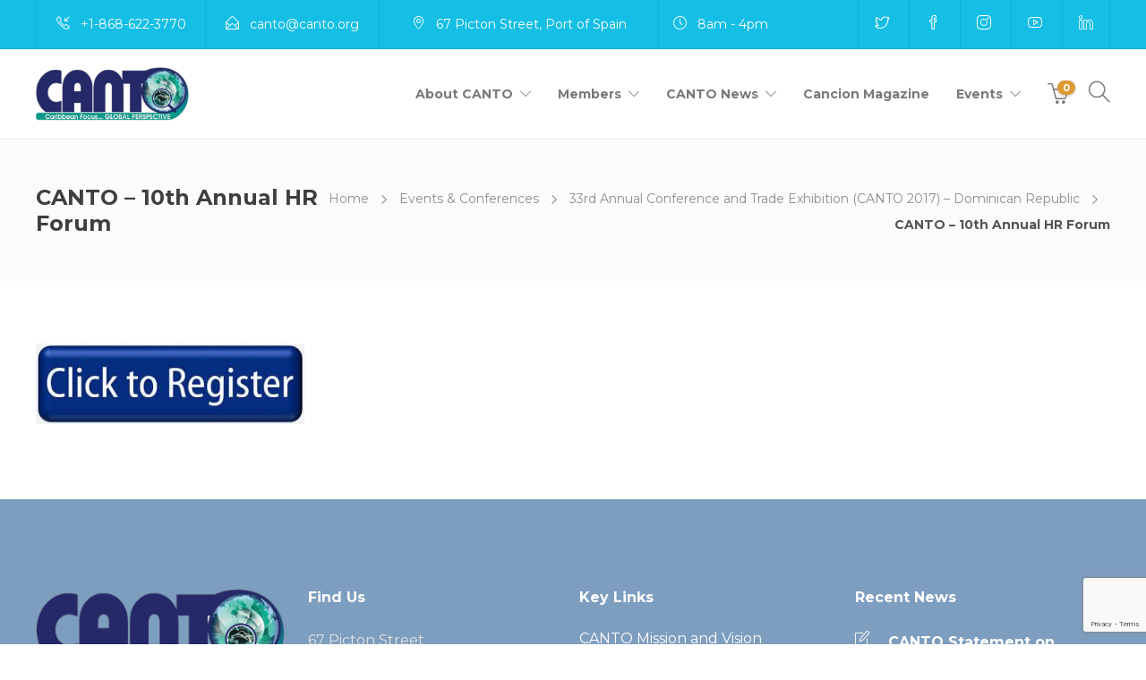

--- FILE ---
content_type: text/html; charset=utf-8
request_url: https://www.google.com/recaptcha/api2/anchor?ar=1&k=6LcqlnAdAAAAAKRTU-F7W0Xo_pK1IM7z4cSRpE_x&co=aHR0cHM6Ly93d3cuY2FudG8ub3JnOjQ0Mw..&hl=en&v=PoyoqOPhxBO7pBk68S4YbpHZ&size=invisible&anchor-ms=20000&execute-ms=30000&cb=o1hfjayl32wk
body_size: 48742
content:
<!DOCTYPE HTML><html dir="ltr" lang="en"><head><meta http-equiv="Content-Type" content="text/html; charset=UTF-8">
<meta http-equiv="X-UA-Compatible" content="IE=edge">
<title>reCAPTCHA</title>
<style type="text/css">
/* cyrillic-ext */
@font-face {
  font-family: 'Roboto';
  font-style: normal;
  font-weight: 400;
  font-stretch: 100%;
  src: url(//fonts.gstatic.com/s/roboto/v48/KFO7CnqEu92Fr1ME7kSn66aGLdTylUAMa3GUBHMdazTgWw.woff2) format('woff2');
  unicode-range: U+0460-052F, U+1C80-1C8A, U+20B4, U+2DE0-2DFF, U+A640-A69F, U+FE2E-FE2F;
}
/* cyrillic */
@font-face {
  font-family: 'Roboto';
  font-style: normal;
  font-weight: 400;
  font-stretch: 100%;
  src: url(//fonts.gstatic.com/s/roboto/v48/KFO7CnqEu92Fr1ME7kSn66aGLdTylUAMa3iUBHMdazTgWw.woff2) format('woff2');
  unicode-range: U+0301, U+0400-045F, U+0490-0491, U+04B0-04B1, U+2116;
}
/* greek-ext */
@font-face {
  font-family: 'Roboto';
  font-style: normal;
  font-weight: 400;
  font-stretch: 100%;
  src: url(//fonts.gstatic.com/s/roboto/v48/KFO7CnqEu92Fr1ME7kSn66aGLdTylUAMa3CUBHMdazTgWw.woff2) format('woff2');
  unicode-range: U+1F00-1FFF;
}
/* greek */
@font-face {
  font-family: 'Roboto';
  font-style: normal;
  font-weight: 400;
  font-stretch: 100%;
  src: url(//fonts.gstatic.com/s/roboto/v48/KFO7CnqEu92Fr1ME7kSn66aGLdTylUAMa3-UBHMdazTgWw.woff2) format('woff2');
  unicode-range: U+0370-0377, U+037A-037F, U+0384-038A, U+038C, U+038E-03A1, U+03A3-03FF;
}
/* math */
@font-face {
  font-family: 'Roboto';
  font-style: normal;
  font-weight: 400;
  font-stretch: 100%;
  src: url(//fonts.gstatic.com/s/roboto/v48/KFO7CnqEu92Fr1ME7kSn66aGLdTylUAMawCUBHMdazTgWw.woff2) format('woff2');
  unicode-range: U+0302-0303, U+0305, U+0307-0308, U+0310, U+0312, U+0315, U+031A, U+0326-0327, U+032C, U+032F-0330, U+0332-0333, U+0338, U+033A, U+0346, U+034D, U+0391-03A1, U+03A3-03A9, U+03B1-03C9, U+03D1, U+03D5-03D6, U+03F0-03F1, U+03F4-03F5, U+2016-2017, U+2034-2038, U+203C, U+2040, U+2043, U+2047, U+2050, U+2057, U+205F, U+2070-2071, U+2074-208E, U+2090-209C, U+20D0-20DC, U+20E1, U+20E5-20EF, U+2100-2112, U+2114-2115, U+2117-2121, U+2123-214F, U+2190, U+2192, U+2194-21AE, U+21B0-21E5, U+21F1-21F2, U+21F4-2211, U+2213-2214, U+2216-22FF, U+2308-230B, U+2310, U+2319, U+231C-2321, U+2336-237A, U+237C, U+2395, U+239B-23B7, U+23D0, U+23DC-23E1, U+2474-2475, U+25AF, U+25B3, U+25B7, U+25BD, U+25C1, U+25CA, U+25CC, U+25FB, U+266D-266F, U+27C0-27FF, U+2900-2AFF, U+2B0E-2B11, U+2B30-2B4C, U+2BFE, U+3030, U+FF5B, U+FF5D, U+1D400-1D7FF, U+1EE00-1EEFF;
}
/* symbols */
@font-face {
  font-family: 'Roboto';
  font-style: normal;
  font-weight: 400;
  font-stretch: 100%;
  src: url(//fonts.gstatic.com/s/roboto/v48/KFO7CnqEu92Fr1ME7kSn66aGLdTylUAMaxKUBHMdazTgWw.woff2) format('woff2');
  unicode-range: U+0001-000C, U+000E-001F, U+007F-009F, U+20DD-20E0, U+20E2-20E4, U+2150-218F, U+2190, U+2192, U+2194-2199, U+21AF, U+21E6-21F0, U+21F3, U+2218-2219, U+2299, U+22C4-22C6, U+2300-243F, U+2440-244A, U+2460-24FF, U+25A0-27BF, U+2800-28FF, U+2921-2922, U+2981, U+29BF, U+29EB, U+2B00-2BFF, U+4DC0-4DFF, U+FFF9-FFFB, U+10140-1018E, U+10190-1019C, U+101A0, U+101D0-101FD, U+102E0-102FB, U+10E60-10E7E, U+1D2C0-1D2D3, U+1D2E0-1D37F, U+1F000-1F0FF, U+1F100-1F1AD, U+1F1E6-1F1FF, U+1F30D-1F30F, U+1F315, U+1F31C, U+1F31E, U+1F320-1F32C, U+1F336, U+1F378, U+1F37D, U+1F382, U+1F393-1F39F, U+1F3A7-1F3A8, U+1F3AC-1F3AF, U+1F3C2, U+1F3C4-1F3C6, U+1F3CA-1F3CE, U+1F3D4-1F3E0, U+1F3ED, U+1F3F1-1F3F3, U+1F3F5-1F3F7, U+1F408, U+1F415, U+1F41F, U+1F426, U+1F43F, U+1F441-1F442, U+1F444, U+1F446-1F449, U+1F44C-1F44E, U+1F453, U+1F46A, U+1F47D, U+1F4A3, U+1F4B0, U+1F4B3, U+1F4B9, U+1F4BB, U+1F4BF, U+1F4C8-1F4CB, U+1F4D6, U+1F4DA, U+1F4DF, U+1F4E3-1F4E6, U+1F4EA-1F4ED, U+1F4F7, U+1F4F9-1F4FB, U+1F4FD-1F4FE, U+1F503, U+1F507-1F50B, U+1F50D, U+1F512-1F513, U+1F53E-1F54A, U+1F54F-1F5FA, U+1F610, U+1F650-1F67F, U+1F687, U+1F68D, U+1F691, U+1F694, U+1F698, U+1F6AD, U+1F6B2, U+1F6B9-1F6BA, U+1F6BC, U+1F6C6-1F6CF, U+1F6D3-1F6D7, U+1F6E0-1F6EA, U+1F6F0-1F6F3, U+1F6F7-1F6FC, U+1F700-1F7FF, U+1F800-1F80B, U+1F810-1F847, U+1F850-1F859, U+1F860-1F887, U+1F890-1F8AD, U+1F8B0-1F8BB, U+1F8C0-1F8C1, U+1F900-1F90B, U+1F93B, U+1F946, U+1F984, U+1F996, U+1F9E9, U+1FA00-1FA6F, U+1FA70-1FA7C, U+1FA80-1FA89, U+1FA8F-1FAC6, U+1FACE-1FADC, U+1FADF-1FAE9, U+1FAF0-1FAF8, U+1FB00-1FBFF;
}
/* vietnamese */
@font-face {
  font-family: 'Roboto';
  font-style: normal;
  font-weight: 400;
  font-stretch: 100%;
  src: url(//fonts.gstatic.com/s/roboto/v48/KFO7CnqEu92Fr1ME7kSn66aGLdTylUAMa3OUBHMdazTgWw.woff2) format('woff2');
  unicode-range: U+0102-0103, U+0110-0111, U+0128-0129, U+0168-0169, U+01A0-01A1, U+01AF-01B0, U+0300-0301, U+0303-0304, U+0308-0309, U+0323, U+0329, U+1EA0-1EF9, U+20AB;
}
/* latin-ext */
@font-face {
  font-family: 'Roboto';
  font-style: normal;
  font-weight: 400;
  font-stretch: 100%;
  src: url(//fonts.gstatic.com/s/roboto/v48/KFO7CnqEu92Fr1ME7kSn66aGLdTylUAMa3KUBHMdazTgWw.woff2) format('woff2');
  unicode-range: U+0100-02BA, U+02BD-02C5, U+02C7-02CC, U+02CE-02D7, U+02DD-02FF, U+0304, U+0308, U+0329, U+1D00-1DBF, U+1E00-1E9F, U+1EF2-1EFF, U+2020, U+20A0-20AB, U+20AD-20C0, U+2113, U+2C60-2C7F, U+A720-A7FF;
}
/* latin */
@font-face {
  font-family: 'Roboto';
  font-style: normal;
  font-weight: 400;
  font-stretch: 100%;
  src: url(//fonts.gstatic.com/s/roboto/v48/KFO7CnqEu92Fr1ME7kSn66aGLdTylUAMa3yUBHMdazQ.woff2) format('woff2');
  unicode-range: U+0000-00FF, U+0131, U+0152-0153, U+02BB-02BC, U+02C6, U+02DA, U+02DC, U+0304, U+0308, U+0329, U+2000-206F, U+20AC, U+2122, U+2191, U+2193, U+2212, U+2215, U+FEFF, U+FFFD;
}
/* cyrillic-ext */
@font-face {
  font-family: 'Roboto';
  font-style: normal;
  font-weight: 500;
  font-stretch: 100%;
  src: url(//fonts.gstatic.com/s/roboto/v48/KFO7CnqEu92Fr1ME7kSn66aGLdTylUAMa3GUBHMdazTgWw.woff2) format('woff2');
  unicode-range: U+0460-052F, U+1C80-1C8A, U+20B4, U+2DE0-2DFF, U+A640-A69F, U+FE2E-FE2F;
}
/* cyrillic */
@font-face {
  font-family: 'Roboto';
  font-style: normal;
  font-weight: 500;
  font-stretch: 100%;
  src: url(//fonts.gstatic.com/s/roboto/v48/KFO7CnqEu92Fr1ME7kSn66aGLdTylUAMa3iUBHMdazTgWw.woff2) format('woff2');
  unicode-range: U+0301, U+0400-045F, U+0490-0491, U+04B0-04B1, U+2116;
}
/* greek-ext */
@font-face {
  font-family: 'Roboto';
  font-style: normal;
  font-weight: 500;
  font-stretch: 100%;
  src: url(//fonts.gstatic.com/s/roboto/v48/KFO7CnqEu92Fr1ME7kSn66aGLdTylUAMa3CUBHMdazTgWw.woff2) format('woff2');
  unicode-range: U+1F00-1FFF;
}
/* greek */
@font-face {
  font-family: 'Roboto';
  font-style: normal;
  font-weight: 500;
  font-stretch: 100%;
  src: url(//fonts.gstatic.com/s/roboto/v48/KFO7CnqEu92Fr1ME7kSn66aGLdTylUAMa3-UBHMdazTgWw.woff2) format('woff2');
  unicode-range: U+0370-0377, U+037A-037F, U+0384-038A, U+038C, U+038E-03A1, U+03A3-03FF;
}
/* math */
@font-face {
  font-family: 'Roboto';
  font-style: normal;
  font-weight: 500;
  font-stretch: 100%;
  src: url(//fonts.gstatic.com/s/roboto/v48/KFO7CnqEu92Fr1ME7kSn66aGLdTylUAMawCUBHMdazTgWw.woff2) format('woff2');
  unicode-range: U+0302-0303, U+0305, U+0307-0308, U+0310, U+0312, U+0315, U+031A, U+0326-0327, U+032C, U+032F-0330, U+0332-0333, U+0338, U+033A, U+0346, U+034D, U+0391-03A1, U+03A3-03A9, U+03B1-03C9, U+03D1, U+03D5-03D6, U+03F0-03F1, U+03F4-03F5, U+2016-2017, U+2034-2038, U+203C, U+2040, U+2043, U+2047, U+2050, U+2057, U+205F, U+2070-2071, U+2074-208E, U+2090-209C, U+20D0-20DC, U+20E1, U+20E5-20EF, U+2100-2112, U+2114-2115, U+2117-2121, U+2123-214F, U+2190, U+2192, U+2194-21AE, U+21B0-21E5, U+21F1-21F2, U+21F4-2211, U+2213-2214, U+2216-22FF, U+2308-230B, U+2310, U+2319, U+231C-2321, U+2336-237A, U+237C, U+2395, U+239B-23B7, U+23D0, U+23DC-23E1, U+2474-2475, U+25AF, U+25B3, U+25B7, U+25BD, U+25C1, U+25CA, U+25CC, U+25FB, U+266D-266F, U+27C0-27FF, U+2900-2AFF, U+2B0E-2B11, U+2B30-2B4C, U+2BFE, U+3030, U+FF5B, U+FF5D, U+1D400-1D7FF, U+1EE00-1EEFF;
}
/* symbols */
@font-face {
  font-family: 'Roboto';
  font-style: normal;
  font-weight: 500;
  font-stretch: 100%;
  src: url(//fonts.gstatic.com/s/roboto/v48/KFO7CnqEu92Fr1ME7kSn66aGLdTylUAMaxKUBHMdazTgWw.woff2) format('woff2');
  unicode-range: U+0001-000C, U+000E-001F, U+007F-009F, U+20DD-20E0, U+20E2-20E4, U+2150-218F, U+2190, U+2192, U+2194-2199, U+21AF, U+21E6-21F0, U+21F3, U+2218-2219, U+2299, U+22C4-22C6, U+2300-243F, U+2440-244A, U+2460-24FF, U+25A0-27BF, U+2800-28FF, U+2921-2922, U+2981, U+29BF, U+29EB, U+2B00-2BFF, U+4DC0-4DFF, U+FFF9-FFFB, U+10140-1018E, U+10190-1019C, U+101A0, U+101D0-101FD, U+102E0-102FB, U+10E60-10E7E, U+1D2C0-1D2D3, U+1D2E0-1D37F, U+1F000-1F0FF, U+1F100-1F1AD, U+1F1E6-1F1FF, U+1F30D-1F30F, U+1F315, U+1F31C, U+1F31E, U+1F320-1F32C, U+1F336, U+1F378, U+1F37D, U+1F382, U+1F393-1F39F, U+1F3A7-1F3A8, U+1F3AC-1F3AF, U+1F3C2, U+1F3C4-1F3C6, U+1F3CA-1F3CE, U+1F3D4-1F3E0, U+1F3ED, U+1F3F1-1F3F3, U+1F3F5-1F3F7, U+1F408, U+1F415, U+1F41F, U+1F426, U+1F43F, U+1F441-1F442, U+1F444, U+1F446-1F449, U+1F44C-1F44E, U+1F453, U+1F46A, U+1F47D, U+1F4A3, U+1F4B0, U+1F4B3, U+1F4B9, U+1F4BB, U+1F4BF, U+1F4C8-1F4CB, U+1F4D6, U+1F4DA, U+1F4DF, U+1F4E3-1F4E6, U+1F4EA-1F4ED, U+1F4F7, U+1F4F9-1F4FB, U+1F4FD-1F4FE, U+1F503, U+1F507-1F50B, U+1F50D, U+1F512-1F513, U+1F53E-1F54A, U+1F54F-1F5FA, U+1F610, U+1F650-1F67F, U+1F687, U+1F68D, U+1F691, U+1F694, U+1F698, U+1F6AD, U+1F6B2, U+1F6B9-1F6BA, U+1F6BC, U+1F6C6-1F6CF, U+1F6D3-1F6D7, U+1F6E0-1F6EA, U+1F6F0-1F6F3, U+1F6F7-1F6FC, U+1F700-1F7FF, U+1F800-1F80B, U+1F810-1F847, U+1F850-1F859, U+1F860-1F887, U+1F890-1F8AD, U+1F8B0-1F8BB, U+1F8C0-1F8C1, U+1F900-1F90B, U+1F93B, U+1F946, U+1F984, U+1F996, U+1F9E9, U+1FA00-1FA6F, U+1FA70-1FA7C, U+1FA80-1FA89, U+1FA8F-1FAC6, U+1FACE-1FADC, U+1FADF-1FAE9, U+1FAF0-1FAF8, U+1FB00-1FBFF;
}
/* vietnamese */
@font-face {
  font-family: 'Roboto';
  font-style: normal;
  font-weight: 500;
  font-stretch: 100%;
  src: url(//fonts.gstatic.com/s/roboto/v48/KFO7CnqEu92Fr1ME7kSn66aGLdTylUAMa3OUBHMdazTgWw.woff2) format('woff2');
  unicode-range: U+0102-0103, U+0110-0111, U+0128-0129, U+0168-0169, U+01A0-01A1, U+01AF-01B0, U+0300-0301, U+0303-0304, U+0308-0309, U+0323, U+0329, U+1EA0-1EF9, U+20AB;
}
/* latin-ext */
@font-face {
  font-family: 'Roboto';
  font-style: normal;
  font-weight: 500;
  font-stretch: 100%;
  src: url(//fonts.gstatic.com/s/roboto/v48/KFO7CnqEu92Fr1ME7kSn66aGLdTylUAMa3KUBHMdazTgWw.woff2) format('woff2');
  unicode-range: U+0100-02BA, U+02BD-02C5, U+02C7-02CC, U+02CE-02D7, U+02DD-02FF, U+0304, U+0308, U+0329, U+1D00-1DBF, U+1E00-1E9F, U+1EF2-1EFF, U+2020, U+20A0-20AB, U+20AD-20C0, U+2113, U+2C60-2C7F, U+A720-A7FF;
}
/* latin */
@font-face {
  font-family: 'Roboto';
  font-style: normal;
  font-weight: 500;
  font-stretch: 100%;
  src: url(//fonts.gstatic.com/s/roboto/v48/KFO7CnqEu92Fr1ME7kSn66aGLdTylUAMa3yUBHMdazQ.woff2) format('woff2');
  unicode-range: U+0000-00FF, U+0131, U+0152-0153, U+02BB-02BC, U+02C6, U+02DA, U+02DC, U+0304, U+0308, U+0329, U+2000-206F, U+20AC, U+2122, U+2191, U+2193, U+2212, U+2215, U+FEFF, U+FFFD;
}
/* cyrillic-ext */
@font-face {
  font-family: 'Roboto';
  font-style: normal;
  font-weight: 900;
  font-stretch: 100%;
  src: url(//fonts.gstatic.com/s/roboto/v48/KFO7CnqEu92Fr1ME7kSn66aGLdTylUAMa3GUBHMdazTgWw.woff2) format('woff2');
  unicode-range: U+0460-052F, U+1C80-1C8A, U+20B4, U+2DE0-2DFF, U+A640-A69F, U+FE2E-FE2F;
}
/* cyrillic */
@font-face {
  font-family: 'Roboto';
  font-style: normal;
  font-weight: 900;
  font-stretch: 100%;
  src: url(//fonts.gstatic.com/s/roboto/v48/KFO7CnqEu92Fr1ME7kSn66aGLdTylUAMa3iUBHMdazTgWw.woff2) format('woff2');
  unicode-range: U+0301, U+0400-045F, U+0490-0491, U+04B0-04B1, U+2116;
}
/* greek-ext */
@font-face {
  font-family: 'Roboto';
  font-style: normal;
  font-weight: 900;
  font-stretch: 100%;
  src: url(//fonts.gstatic.com/s/roboto/v48/KFO7CnqEu92Fr1ME7kSn66aGLdTylUAMa3CUBHMdazTgWw.woff2) format('woff2');
  unicode-range: U+1F00-1FFF;
}
/* greek */
@font-face {
  font-family: 'Roboto';
  font-style: normal;
  font-weight: 900;
  font-stretch: 100%;
  src: url(//fonts.gstatic.com/s/roboto/v48/KFO7CnqEu92Fr1ME7kSn66aGLdTylUAMa3-UBHMdazTgWw.woff2) format('woff2');
  unicode-range: U+0370-0377, U+037A-037F, U+0384-038A, U+038C, U+038E-03A1, U+03A3-03FF;
}
/* math */
@font-face {
  font-family: 'Roboto';
  font-style: normal;
  font-weight: 900;
  font-stretch: 100%;
  src: url(//fonts.gstatic.com/s/roboto/v48/KFO7CnqEu92Fr1ME7kSn66aGLdTylUAMawCUBHMdazTgWw.woff2) format('woff2');
  unicode-range: U+0302-0303, U+0305, U+0307-0308, U+0310, U+0312, U+0315, U+031A, U+0326-0327, U+032C, U+032F-0330, U+0332-0333, U+0338, U+033A, U+0346, U+034D, U+0391-03A1, U+03A3-03A9, U+03B1-03C9, U+03D1, U+03D5-03D6, U+03F0-03F1, U+03F4-03F5, U+2016-2017, U+2034-2038, U+203C, U+2040, U+2043, U+2047, U+2050, U+2057, U+205F, U+2070-2071, U+2074-208E, U+2090-209C, U+20D0-20DC, U+20E1, U+20E5-20EF, U+2100-2112, U+2114-2115, U+2117-2121, U+2123-214F, U+2190, U+2192, U+2194-21AE, U+21B0-21E5, U+21F1-21F2, U+21F4-2211, U+2213-2214, U+2216-22FF, U+2308-230B, U+2310, U+2319, U+231C-2321, U+2336-237A, U+237C, U+2395, U+239B-23B7, U+23D0, U+23DC-23E1, U+2474-2475, U+25AF, U+25B3, U+25B7, U+25BD, U+25C1, U+25CA, U+25CC, U+25FB, U+266D-266F, U+27C0-27FF, U+2900-2AFF, U+2B0E-2B11, U+2B30-2B4C, U+2BFE, U+3030, U+FF5B, U+FF5D, U+1D400-1D7FF, U+1EE00-1EEFF;
}
/* symbols */
@font-face {
  font-family: 'Roboto';
  font-style: normal;
  font-weight: 900;
  font-stretch: 100%;
  src: url(//fonts.gstatic.com/s/roboto/v48/KFO7CnqEu92Fr1ME7kSn66aGLdTylUAMaxKUBHMdazTgWw.woff2) format('woff2');
  unicode-range: U+0001-000C, U+000E-001F, U+007F-009F, U+20DD-20E0, U+20E2-20E4, U+2150-218F, U+2190, U+2192, U+2194-2199, U+21AF, U+21E6-21F0, U+21F3, U+2218-2219, U+2299, U+22C4-22C6, U+2300-243F, U+2440-244A, U+2460-24FF, U+25A0-27BF, U+2800-28FF, U+2921-2922, U+2981, U+29BF, U+29EB, U+2B00-2BFF, U+4DC0-4DFF, U+FFF9-FFFB, U+10140-1018E, U+10190-1019C, U+101A0, U+101D0-101FD, U+102E0-102FB, U+10E60-10E7E, U+1D2C0-1D2D3, U+1D2E0-1D37F, U+1F000-1F0FF, U+1F100-1F1AD, U+1F1E6-1F1FF, U+1F30D-1F30F, U+1F315, U+1F31C, U+1F31E, U+1F320-1F32C, U+1F336, U+1F378, U+1F37D, U+1F382, U+1F393-1F39F, U+1F3A7-1F3A8, U+1F3AC-1F3AF, U+1F3C2, U+1F3C4-1F3C6, U+1F3CA-1F3CE, U+1F3D4-1F3E0, U+1F3ED, U+1F3F1-1F3F3, U+1F3F5-1F3F7, U+1F408, U+1F415, U+1F41F, U+1F426, U+1F43F, U+1F441-1F442, U+1F444, U+1F446-1F449, U+1F44C-1F44E, U+1F453, U+1F46A, U+1F47D, U+1F4A3, U+1F4B0, U+1F4B3, U+1F4B9, U+1F4BB, U+1F4BF, U+1F4C8-1F4CB, U+1F4D6, U+1F4DA, U+1F4DF, U+1F4E3-1F4E6, U+1F4EA-1F4ED, U+1F4F7, U+1F4F9-1F4FB, U+1F4FD-1F4FE, U+1F503, U+1F507-1F50B, U+1F50D, U+1F512-1F513, U+1F53E-1F54A, U+1F54F-1F5FA, U+1F610, U+1F650-1F67F, U+1F687, U+1F68D, U+1F691, U+1F694, U+1F698, U+1F6AD, U+1F6B2, U+1F6B9-1F6BA, U+1F6BC, U+1F6C6-1F6CF, U+1F6D3-1F6D7, U+1F6E0-1F6EA, U+1F6F0-1F6F3, U+1F6F7-1F6FC, U+1F700-1F7FF, U+1F800-1F80B, U+1F810-1F847, U+1F850-1F859, U+1F860-1F887, U+1F890-1F8AD, U+1F8B0-1F8BB, U+1F8C0-1F8C1, U+1F900-1F90B, U+1F93B, U+1F946, U+1F984, U+1F996, U+1F9E9, U+1FA00-1FA6F, U+1FA70-1FA7C, U+1FA80-1FA89, U+1FA8F-1FAC6, U+1FACE-1FADC, U+1FADF-1FAE9, U+1FAF0-1FAF8, U+1FB00-1FBFF;
}
/* vietnamese */
@font-face {
  font-family: 'Roboto';
  font-style: normal;
  font-weight: 900;
  font-stretch: 100%;
  src: url(//fonts.gstatic.com/s/roboto/v48/KFO7CnqEu92Fr1ME7kSn66aGLdTylUAMa3OUBHMdazTgWw.woff2) format('woff2');
  unicode-range: U+0102-0103, U+0110-0111, U+0128-0129, U+0168-0169, U+01A0-01A1, U+01AF-01B0, U+0300-0301, U+0303-0304, U+0308-0309, U+0323, U+0329, U+1EA0-1EF9, U+20AB;
}
/* latin-ext */
@font-face {
  font-family: 'Roboto';
  font-style: normal;
  font-weight: 900;
  font-stretch: 100%;
  src: url(//fonts.gstatic.com/s/roboto/v48/KFO7CnqEu92Fr1ME7kSn66aGLdTylUAMa3KUBHMdazTgWw.woff2) format('woff2');
  unicode-range: U+0100-02BA, U+02BD-02C5, U+02C7-02CC, U+02CE-02D7, U+02DD-02FF, U+0304, U+0308, U+0329, U+1D00-1DBF, U+1E00-1E9F, U+1EF2-1EFF, U+2020, U+20A0-20AB, U+20AD-20C0, U+2113, U+2C60-2C7F, U+A720-A7FF;
}
/* latin */
@font-face {
  font-family: 'Roboto';
  font-style: normal;
  font-weight: 900;
  font-stretch: 100%;
  src: url(//fonts.gstatic.com/s/roboto/v48/KFO7CnqEu92Fr1ME7kSn66aGLdTylUAMa3yUBHMdazQ.woff2) format('woff2');
  unicode-range: U+0000-00FF, U+0131, U+0152-0153, U+02BB-02BC, U+02C6, U+02DA, U+02DC, U+0304, U+0308, U+0329, U+2000-206F, U+20AC, U+2122, U+2191, U+2193, U+2212, U+2215, U+FEFF, U+FFFD;
}

</style>
<link rel="stylesheet" type="text/css" href="https://www.gstatic.com/recaptcha/releases/PoyoqOPhxBO7pBk68S4YbpHZ/styles__ltr.css">
<script nonce="zwA4eCrDTGL6eO71ak4I_A" type="text/javascript">window['__recaptcha_api'] = 'https://www.google.com/recaptcha/api2/';</script>
<script type="text/javascript" src="https://www.gstatic.com/recaptcha/releases/PoyoqOPhxBO7pBk68S4YbpHZ/recaptcha__en.js" nonce="zwA4eCrDTGL6eO71ak4I_A">
      
    </script></head>
<body><div id="rc-anchor-alert" class="rc-anchor-alert"></div>
<input type="hidden" id="recaptcha-token" value="[base64]">
<script type="text/javascript" nonce="zwA4eCrDTGL6eO71ak4I_A">
      recaptcha.anchor.Main.init("[\x22ainput\x22,[\x22bgdata\x22,\x22\x22,\[base64]/[base64]/MjU1Ong/[base64]/[base64]/[base64]/[base64]/[base64]/[base64]/[base64]/[base64]/[base64]/[base64]/[base64]/[base64]/[base64]/[base64]/[base64]\\u003d\x22,\[base64]\\u003d\\u003d\x22,\x22C8KAw4/Dl3/DvMOww5fDqsOnw6ZKIsOHwowjw7Iuwp8NRsOgPcO8w4fDp8Ktw7vDvXLCvsO0w6fDjcKiw69meHYZwoXCu1TDhcK/RmR2WMOjUwd1w6DDmMO4w5XDkilUwqM4w4Jgwr3DpsK+CGkVw4LDhcOBWcODw4NLDDDCrcOcPjETw4psXsK/wrLDhSXCgnPCm8OYEXfDvsOhw6fDhMOsdmLCnMOew4EIV3jCmcKwwq9qwoTCgGhtUHfDrAbCoMObVi7Cl8KKFV9kMsOKB8KZK8OlwrEYw7zCqgxpKMKDJ8OsD8K1D8O5VQfCqlXCrnXDj8KQLsOtA8Kpw7RHZMKSe8O9wpw/wowYP0oba8O/aT7CuMKuwqTDqsK1w4rCpMOlNsKocsOCVsOfJ8OCwrBKwoLCmhnCmnl5aWXCsMKGW2vDuCIMcnzDglI/wpUcMMKhTkDChBB6wrEVwqzCpBHDksOhw6h2w4gFw4ANciTDr8OGwqV9RUhjwp7CsTjCrcOLMMOlQ8OvwoLCgCxQBwNYZCnChmbDtjjDpm/[base64]/DqsKgfwEtwpMAwro6dMOKw4xVw7XDsMKyADMKb0oyRjYOBiLDusObHH92w4fDrMO/[base64]/DksOywqdjdsOoGT5XJMKpaXxPwoUhwofDgFJ1RGbDtTnDn8KNH8KowqfCoEtUecOMwqVSbsKNJxzDhXgwPnYGB2XCsMOLw6fDk8KawprDhsOjRcKUY3AFw7TCokFVwp8XUcKha3/Ck8Kowp/[base64]/CvV0gw5jDtMKxwrEIMcOMCMKYw4ATw6F7w4jDg8KSwr5ULXZifcK+eAUUw4ZZwpJZUCdOL0/CsHzClcKiwpRYEyw/wpXCsMO2w5URw5DCpcORwoIBcsO+cUzDviI5fEfDqlTDmMOCwo0BwqJifQw1wqTCgxV+b2FtVMO5w67DtzzDpcOiJMOHIDZ9SU7CgwLCqcK9w7nCmRPCoMKZL8KDw4oCw47DssOzw5x7MMOALcK9w7nDoh1aOy/DtD7CjFrDt8KqVcOvBCg/woVfGnLCuMKpPcK0w6oswqsuw5QYwqDDt8KRwpfDmEUpLVfDr8K1w7bDpcO/wr/[base64]/TzRgwrHCmmnCkcK9BMOtw67DnXsqFAXDojhHQhHDu3New5s9YcOvwrxxKMKwwr8UwpcQAsKhRcKJw4bDucKpw48AemzDr17CjkggfUcdw6IBwpLCocK1w6UqZ8O8w47CsQ7Cu2rDoGPCscKPw5xIw7bDjMOpf8OhQsKzwogJwosRFDnDg8OXwrHCrMKLPVnDi8KNwp/[base64]/w6QhwpVdw7ZFI1tEUS7CtGEywpzDucKcUAXDuSLClcO2wrxqwqPDmH/DrMKZIMKwBDExA8OBVcKjEwXDl2vCtQtkZ8KQw4/Dr8KPwpHClyLDt8Ojwo7CukfCrxoTw70ow6cIwqNqw7bDmsKew4nDmcOrwrklXBc/L2LClsK8wq0zeMKgYk4tw7Iaw5PDnMKlw5NBw69Qw6rCgMORw4TDm8Oyw70lP3LDkEjCrC4Pw7wFwrhhw4nDh2YNwrIeacO8U8ObwpHCqyF7ZcKOAsOBwrNmw791w7Qmw6jDuUUxwqx3bmRLMMOab8OSwp/DiW0eQMKfHEJ+H05vPDQ9wrvChMKyw4pew7QWVQ4UXcKRw7I2w6o4w5PDpDQdwqzDtHtAwofDhwUrPlIGXDcpUToRwqI1R8KcUsK3PRHDoFnDhcKEw6lJSz/DnlhPwqLCvsKrwrLCqMKPw7vDu8O5wqgYwrfCrWvClcKwEcOtwrlBw65ww6RWDsO5ShHDuxVWw6fCrMOmFlrCpRZbwo8MGcOiw5rDgFfCj8KRbQTDh8KhXWbDpcOkPBfDmAvDp24GasKMw7oFw5/DpQbClsKdwqjDlMKHR8ODwpgswq/[base64]/T8Kbw4c2Qj1GF8Ofb8OWw5vDpArCjMOxwr7CrBjDpyTCucKaPMOWw59WVsKcAsKEaRvCksOVwoHDnnsfwo3DlcKfQxLDtsK2wq7CsVfDmcKMS1Yrw5NrDcO7wqxnw7XDkjrDijMlZcOLw4A6IcKDOU/CiB5sw7bCu8OfecKJw6nCtAvDp8O9OAfChAHDm8O8EMOccsO7wrPDvcKJMsOqw63CqcOww4PCpEDDgsK3FHVpEVHCr2Ykwqtqw6Jvw4/CgHoNHMOhRMKoFMO7w5NzWcOwwrvCqMKKJBjDucKCw5MZL8OERUlYwpZQD8OBQzscUVFyw4oJfhNLYMOiT8K7acO8wpLDn8Ozw55Ew6c0acOBwoFgVHwCwoHDsFkUHsO7VB8Uw6zDscOZwr9Hw5LCq8OxT8K+w6fCuwvCjcO9d8OVw43DuxvDqTnCgMOcw61HwoDDkl/Cn8OSUcOmPWfDj8O9PsK7K8K/w5A+w6lww51CZULCj0TCgDTCtsO8F3lHIwvClEsGwpkhfgTCj8KnQi4YEcKcw79jw7jChX/Cq8KPw5V1woDDhsOrwqQ/P8Onwqk9w6zDh8OxL3zCg27CjcOow6g2fDHCqcObIibDo8OPbsK5QigVK8K8wrDCrcKUbBfCi8OTwpMRVGfDncOqKjLChMK/Tx7CocKXwpNJwpjDhFfDtHN1w7MYOcOLwrtdw5h/[base64]/[base64]/[base64]/CqMKKVcKSw6pKXUYtcXhbwpNPUjTDv8K1GsOpcMK6SMKkw6zDhMOGbkVSFhnCncONVyzCg3/DgBYLw7VLPsO/wrB1w6DDqHhBw6LDucKrwohHPcK/w5rCrXfDnMKzw5tBCzBaw6XDj8K5wqbCuBt0Zzgoal7CucKKw7LCg8OkwoMJw4wJwoDDh8O0w7cKNBzCjG3CpV4VTgjDiMK2ZMOBN1RqwqTCnnE9VTPCncKwwoYBZsOXcQZRMF5CwphzwovCgsO2w5HCtxZWw5PDsMKSw5/CiSs1anJbw7HDqU5GwoorEMK4QcOOABQnw7zChMKdSBUzOjbCq8OvGgXCsMOjKm43cV4fw59Jd13DjcOvS8KQwothwrzDgcK1fVXDtmlwKiVULMO/[base64]/Dn0ocJEAaw5U8UlYJfjbCvsO4PMK0fWlSAXzDosKyJFXDk8KRbGjDiMO1C8OYwqUpwpwEcBPDv8KHw6bCosKTw6/CvcK/[base64]/MFfCkykwwpTDjSbCi0jCkcKCwrESwrHCpEzCtllHe8O+w4nDhcOJDAbDjcO7wrM6wovCgAPCh8KHa8Kowq3CgcKRwoM/QcO6YsOlwqTDvDrCqMKhwpLDvx/CghQMUMK7dMKOV8Oiw7M6wovCoRkZEsK1wprCggsxDsOrwoTDvcO+FcKcw5jDuMOjw512Vy9Xwo0PI8K3w5jDnww+wqnCjUDCsx/DmMKNw4IWTMKTwp9CMU1Pw4TDjFUkSU0zAMKTUsOdb1fCkFbCgSguXQVXw4bChFxKJcKfJMK2cRLClQ1tdsKUwrB/ZMO2w6FZVcKxwq3CrnUOXw9iHCQwQcKhw7DDrMKabMK8w5tmw7vCvybCu3NKw43ComfCk8KUwqA1wqzDmG/CsFF9wo0gw7XDlAgzwpRhw5PCslPCrwdsK2x6bCJ7wqjCoMORCMKFYSUFacOgw5jCt8Olw63CtMOuwp8sIHvDqjEfw745R8OBw4LDgFHDsMKfw40Sw5PCg8KESRzCscKxw6TCvGE5H3fChsODwph/Ck1Ic8KWw6rCssOUGl0gwqzCvcOJw5/CsMOvwq5tAsO5TMO2w5wew5DDjGx9aRhyX8OLFH7DtcOzX3tUw4/CjsKew7ZyexjDqAzCksOmIMObaQHCoitrw64VPHfDo8O/WMKvPUNYZsKbImBSwrA0wofCnMOdEhnCp20Zw7rDrMOLwphfwrTDs8Oow7bDmm3DhAhEwoTCoMOIwoI2IE1PwqJmw4JkwqDCs1BlKkbCqTfCigZsFl9sKsO8GEIhwoJCSStFcyDDlgYFwpTDvcKcw44aIA/DilE/wqIdw7vClCN3A8KFaDkhwrJ7MMOQw50Ww5fDkWYWwq/DpcOmNxDCtS/Dr31KwqwGC8OAw6oFwqbCo8ORw67CphxlPMKEX8OSGi3CkCPDnMKRw7JhG8Kgw5kLQ8O2w6Fowp4FC8KeD0TDgWvCvcO/OBAzwosAAS3DhghywpvDjsOuZcKXH8OQGsKowpHCn8OdwrMGw4NPbl/[base64]/bC7Dh8O/A8OrJsKwXcK6wqbDiMKLw6oQwqMQw7DChDdKX0whwoDDuMK4wpx2w5EVWkEuw7TDlUnDtcOvbB7Ci8O0w6DDpzHCtHjChMKcA8OqecOUW8KGwpRNwpl0FHjCgcOFJ8OEFi8LYMKDIMKLw4/[base64]/Dh8ObWlR1EcOEwr4HYWjDm1nCuR/[base64]/CgUTDpDbCjcKfRHpVNMOCQSrCs1Y3Pw4owpnCuMKxGjVhCsKUY8KSwoE7w6zDvsKFw5h2InYPDwUsE8OgL8OqUMOoCQXDtGzDiHLCknV7LggKw65QGyPDqm1WAMKQwrYXSsKCw5Fuwpdvw4TCtMKfwpnDiibDq2rCsRJXw7N1w7/DhcOXw5XCoBdfwqTDlGDCoMKFw7ATw4PCl3XDpDxkdm4EBE3CocO7wrQXwonCgBbDssOswo8dw4HDtsKQPcOJcsKlSgnChzd/w6/Ch8O6w5LDoMKtWMKqPgsEw7R2JUfClMO2wr1pwp/[base64]/w4EaIcOsB8Kaw6F0w6I5wp3Dh8OFw4QPw4XDj14rwrAQZMKAMjXCiAZhw6UYwohdTQXDgCIjwrI7cMORw48lKcOYwr0lw6VXYMKoB2o9GcKFMsKeVn4rw4ZDb1fDjcOxMMOsw67Coi/CoXrCpcO+wo7Cm19uaMK6w4rCqsOSdcKUwq58wpjDsMO8bMKpbMOuw4TDrsOqfGwYwrUmI8KBHMOxw7TDgcKiFDpHfMKKcMOQw6gJwrHDgMONJcK5bcKTB3PDiMOrwrNMZ8KKESN/NcOrw6NwwoUxc8OvEcOowp4ZwoQWw5TDtMOeBynDkMOCw6oSDxTDv8O/[base64]/w4l2w7jDkMKRXsKUdMKOwpV0UDR+TsKlalxyw7ADIApawp8PwrY3Uz0OVhxJwrHCpQPDgVXCvcOwwrk/w4nCuhXDhMO/[base64]/DgiTCtcOVGSTDmDnCtjXDngXCrcKdJcOGIMKRw6/CqMKwPEjChMOWw64iMEPCjMOlRsKrM8OBR8OiaEDCoSPDmSXDvQg8OW4xXGUqw5pZw5bCjwnCnsK0Vmc7CHvDmMKyw7UFw5REQyrDvMO0wozDnsObw7LCgwfDrMOOw48KwrrDvsKNw6tpDD/Dm8KLb8K9MsKiTcOlMsK1asKjbQVRRhnCjkXChMOkTX7DucKow7jCnMObw5/CuR/CgBIbw73DgXwGWgjDkiZnw4/Co1jCiBguIFXDkBt+VsKhw6EYe2fCv8KuccO6wpzDlcO7wqjCtMKew70Zw5x9woTDqzopH001I8KIwo9Vw5tdw7Y2wq/CtcO6P8KEJcKRV1xscG0fwrZcKMKtFsOdVcOZw4Ygw6wvw6jCgiRWXsOdw7nDhsO6wqNbwrTCoGTDk8OcR8KfI3MsVFzCr8O1wp/DlcKiwoXCihrDsXJXwrUeRMKiwpbDhijDrMKzN8KefhbDkMOaOGskwr/DrsKFRE3CvzMWwqPClXUJLzFWXVlAwpRGexZowqrChRZgKmPDp3rDtsOhwrhGw6jDiMO1N8OZwoI0wo3CgggqwqPCn0XCsSFKw51Aw7dTYMKqSsOUX8KPwrt3w47CqnZAwrPDpTBpw6EPw7VvOcO2w6w+JcKMAcOpw4JmEsKBfHHCty/[base64]/CnsOINT3CmsO4fkjDrMOfwpVaS8Ozw5zDhW/DksO8M8KtfcOXwprDlGjCncKVH8Ovw5nDvjJ7w59+ScOcwpXDv0QMwpw9wqDCi0rDsQBUw4HCjzXChQECTMKlNA7Cvy96O8KkCnUlJMOeGMKGUVPCjhnCl8OaRkEHw453wrgXNcKXw4XCj8KjZ1HCj8O9w6ovw60JwoV4fTbChcOjwqw/woDDs2HCjWfCosOWNcKBZxtOZy9rw4bDtT8xw6PDlsOXwqHDuWYWImvCv8KkNcKiwpgdeV4bZcKCGMO1HTk4WlnDh8OZVgMjwohFw6w9C8KIwo/DvMOHEcOmw6QHRMOcwr7CgT/DqzZDNUhuBcOZw5kww5JYSVMsw73DhQ3CvsOaKsOne2TCj8O8w79Ew4w3VsOAK1TDpUXCssKGwq0LQcKrUXgEw4PCjMOWw4Rfw5LCt8K9BsOpL0hhwpI9fEB7wpdbwoLCvD3DjRXCocKUwovDvMK6Tm/DscK2FjxTw5jCv2U+woQ4XnFlw4nDmsOSw4/DrMKkVMKywpvCq8OcB8OCfcOvRsORwppmbcONMcKdLcO/[base64]/Ck8OGw5PDpj54AsKUwopZwq9Jw6hVOgPDoEpoVRnCh8OCwoLCmH0dwoY/w5o2wovCrcO5cMOJGX3DncO/wqzDkcO/PsKTaQDCljtGesKKAHVew5vCiFPDocOCwrVhFAQBw4QNw7fCucOewrDDkcKew7cnfMOnw4FYw5fCt8ObOsKdwoInYm/Chy3CksOmwpvDoC8Vwp9nTMO5wqjDgMKufcOsw4Z1w4PChEIrXwItHSc9NHHCgMO6wopMSmrDt8OoICDCnzN7wrfDjsOdw53ClMOrGwVsIlJEF29LclLDm8KBOxIKwpjDhz3DtMOgJG1Xw5c5w4tdwp/CpMOUw5lceEFRAcO6ZBIsw7spVsKrBynCncOHw5puwrjDkcOjScK3wqrCpWLCtXptwqbDv8OSw5jDvnjCjcONw5vCoMKAEMKiH8KdV8Ktwq/[base64]/FsKywoMSw7ZSwpcawrxawp1FwqDCgzEYUMKXdMOsHiHCmW7DkhQiUGQvwoQ/wpAyw49uwr1nw4jCr8ODZ8KfwqfDtzwIw7wuwp3Cjn4awol0w57Ci8ObJUzCgTJHFMONwq5AwowLw5rCrlrDj8O3w4IiBGp/woMLw6tIwowEIlEcwr3DiMKuP8OLw5LCtVI3wpEBQjl6w7bDj8OBw4JAwqHDkAcYwpDDh0YhEsOpasOMwqLCmX9IwoTDkRkpXHfCiDcqw547wrHCtxc8wpRuLwPCusO+wp/ClE3CkcOawqQ3EMKNVMKaNAshwrPCuiXDsMKpDmMMYmwGdBnDmAA5YFBlw50+VgAwf8KWwpUBwp3Cn8O0w77DqcOWHww6wo/CkMO9L0Ybw77DgFoJWMKlKlw1bhrDtsO+w7XCpMODZMKqL04Yw4ADWjzCqcKwXE/DssKnO8KiVEbCqMKCFUIpFsOzTlLCg8O7OcKzw7nChn9Wwr7DihkANcOAYcOQY350woHDpDBCw68jFhQqHXgRS8OVR2wBw5tIw5/[base64]/DgsOUwp/DgsOfG8Ozw7PCnB86wp5LT8KWw53Dq8OXElMpw6XDoyDCvsOdGRHDksOew63DqMOTwrDDpTrDgsKDwoDCo1cDXWBXVxhNJsKqHWcycxhRNxTCohHDgUVSw6vCnAs2EMOxw545wpzCowPDpSXDusK+wpFHAUgiZMOrSVzCqsOJGQ/Dt8KGw5JqwrByR8OTw4hIAsO5TnkiZ8OIwrjCqwFuw57DmAzDo1XDrHXDhsO4w5Jhw5zCsy3DmAZ8w50swr7DrMOBwoMuYAnDj8K6RWZpa3oQwrhuZ2bCo8OPWcKbHG5PwpFHw6FiJMK3EcObw4XDrcKRw6HDvQN/[base64]/[base64]/[base64]/DlMKSfDoZbcOybmY9bHjDv2NuFC7CjFx5KMOYwrg5IBIWSj/DnMKaRkh8w7zDoAnDmcOpw4sdE2HDtsOXPS3DhhYWcsK0EGgow6PCjW/[base64]/[base64]/DhcOJY8Oew4oywpzDkTxFwoTCucOTDcKlHMKcw6/[base64]/DgVlyw6Fqw7nCncOtw7BdN8K9RsOXw7vDjsK5dsKlwrLCkgbCmEfCsWLCjkJPwoJWZcKjwq5jbXx3wr3DrHo8bS7Djz/Cn8Oeb19zw5jCkD3DhVANw419wqvCmcOAwrZEccK4LsK5f8OEw6oDwrnCmDsyDMKwPsKAw4TDhcKwwqXDicOtacO1w6TCq8O1w6HCkMKxw54vwoFRXgUJYMKjw5XDiMKuLGh/T0UYw4B+KX/CrMKED8OSw7zDm8OvwqPDgMK9BMOrDibDg8KjIMOObSXDosK/woRZwrPCgcOkw4LDr03CqUzDkMOIXg7ClAHDkX9+wqfChMOHw5oxwpjCsMKFOMK/woPCqcObwoJ0e8Oww4jDjzbChXXCqn3ChRXCocK1CsKAwqrCnMOQw7zDucOfw4LDo0XCjMOiGMO8fTDCksOyCsKiw4oDAEQLOMOwQcK8Qw0abG7DjMKBwovCvMO0wocMw4oDNHXDk3nDhFbDgsOywp3DhkgWw6UxTjo1w6bCtjDDvgJZCHTDrTlIw4zDuC/CoMKnw73DoB/Dm8Okwrh9wpEbwpRAw7vDiMKWw7HDo2BPQ15tYjtPwpLDmMOaw7PCr8Kmw5bCiEvCqydqZEdUacOPY2rDrRQxw5XCmcK/dsOJwrBeP8Kvw7TCgsKpwqd8wo3DrsOsw67CrMKEZcKhWRzCgsK7w5fCvRjDgTjDs8K1wrnCpGBSwqArw4BEwr/ClcK+Vix/agPDg8KjMy/CvMKzw67DimYuw5XCkVbDqcKGwqbCmlHCqAhrGmNxw5TDi3vCiThbV8Ovw5oUQiTCqA4xWMOIw5/[base64]/CqRbCu1sFw7xdwptrNyvDvsKcAGsrCB5Sw6bCuRp/wo7Ds8KzXz3CksK1w7DDnRHDs2DClcKqwqXCmsKKw5wMR8OTwq/CoV7Cl1jCrnvCjyJcwpdqw6fDkxfDjTxiAsKaesKtwqFXw6ZIEgXDqw1gwodwBsKnPC4Yw6k/woljwoxiwqjDicO6w53CtsKJwqUkwo5Sw4nDjcO0WBfCnsOmHcO3wp9MTcK5dAsAw71Zw5/CpMKmJVJpwqAtw6vCv09Kw55VHixuDsKiLjLCssOzwojDq2TCoj80SWABJ8KHT8O+wrPDmCdDWXzCtsOiMMOPdWhQIRZbw7DClXQtEEkGw5jDosOnw5lKwr3DuHsfZhwBw6nCpSw7wr/[base64]/[base64]/[base64]/CinPCjcK/w5EPfxc3w7o0wpzCuy/CtjbDnGVqeMOrGMKLw5QFJcO8w5wnbxXDo1Nmw6rCsyXCgDhhFUrDrsOhPMOHLMOVw6sUw74pRsOSanlwwq3Cv8OPw73CqcObM3Q1XcK6ZsOMwrvDiMKRf8OwNcKowqkbCMO2b8KOe8Opb8KXS8OSwq3CmCNFwpBScsK2TVcDGMKGwoHCkh/CtzFQw5fCjnnCucKiw5rDjxzCm8OLwoXCs8KbZcOcS3XCi8OgFsKeLjdKXHxQcDPCkn1zw5vCvmjCvV/Cn8OuVMOEcEpcOmDDi8ORw5IgHS7Cl8O7wrDDp8K2w4Q6EcKDwpNUEMKnP8OeRMOewrzDssKWA0XCqnl8L0w/wrcYcsORdDVfLsOgwqnCjsOOwpBWFMO2w6nDrAUnwrfDuMOawqDDhcKiwrkww5LCs1bDiznCvcKPw6zCnMO/wpbCscO1wqTCkMKVXWxSL8KXw60bwo97STTCqUbCpsOHw4rDvMOpa8KUwofCqMOxPmEKZw4ud8KfQ8OHw5nDmGrCkR8Ww43CtsKYw5jDnSDDkHfDuzfCjFDCo2A3w54HwoANw5Bzwp/DujdCw4ABwojCuMOlAcOKw7cKfsKywrDDpGnCmHlzYnpoBMOmTUzChcKBw6x1Ti/CkMODG8OxJxVxwotAZGZiJkMZwoFTckkcw7Avw4RkYsOEw65occONw6/CmkxiTMKXwr7CqsO5Z8OtJ8OUZV7DpcKIwrU1woB7woJ/bMKww7V/w6/[base64]/CshUxwqbDjwADM8KZAFImMcORH1B5wqtPw680CR7Dj3/CrcOOw51Iw43DtsKOw5N+w40sw5ccwo3DrcKKV8OiGyFlKD7CmcKnwrclwofDvMKmwqoechpJe2E8w4dAaMOlwq0ySsKZNyEFw5/Cp8O9w4TDoEklw7wNwoDDlBfDszNHLcKlw7fDicK/[base64]/CkVrDnCPDm2/CgcOAHsKjwrHDtC3Cv2E6w50tC8KvNkjCl8KFw73ClsKHKMK2cyVdwo1WwoMiw4RJwpEeTsKcDwAbMixVeMOIGXrCt8KTw7RvwpLDmClAw6QGwqclwp1xSkJmIV0Zd8OpWiPCj23Dg8OicW19woPDqsOiwp81wq3Cj1QFXlQ8w6nCtsOHDMOQIcKaw4hsZ1XCnD/[base64]/ClsOBKBovZ8KZecKpRz3Dh27DuMKpAiVCT2FowozDnEzCk3PCqDjCp8OfAMKkI8K+wrjCmcKtKgFgwrDCgcOxEjAww7rDgMOzwqTDrsOtYMKIcGlJw7kpwro+w4/Du8KKwpsTJS3CosKAw498Y2kVw4A7IcKnW1XCpnJ1C25xw6J0T8OjUMKfw6Ykw7BzL8KMdgBnwqh8wqTDnsKSY2U7w6rCusKpw6DDk8KLIkfDkFUdw7HDijMuZcO/E2hIcFjCnQTCgkY6w4xwYANmwrdyTMOHWTp/w5DDgCrDvMKpw4BmwpXDjcOvwr3CqWVFNcKiwr/Cg8KnYcKlRwbClEnDpm/[base64]/DuX/DqzUkNwlRE8KYbsKOwrcpPTzCj8Osw7bCvcKyKHjDtm3Cl8OOGsOyPC7ChcO/w4UAw6hnwrLDnntUwq/DlxzDoMK3w7NRRwEgw4JzwrTDicOBIQjDhT3DqcOsd8OyDHJUwqTCow/ChSFcXsOqw4gNYcOUS3pewq8qJMO6IcK9VsOjK2lnw59zwqzCr8Owwp/DjcO9wrdnwoTDqcKLEsO6T8OyBnnClGbDiF3CtHceworDlsKNw7kvwqzCucKqLcORwo5Sw7XCkcK+w5nDn8KdwobDinHClAzDvSNcNMKwJ8O2UgF/wqVTwrZhwo7DgcO0CmbDlAh/ScKWJAfClBYSPcKbwqLCjMK+w4PCosKZDh7DgsOgw4suw7bDvWbCtRkHwrXDuXEawpXDn8O8ZMOLw4nDs8KmIyc4wo7CiEg5C8OfwogXTcOEw5c9QH93PMOReMKacUfDoy52wp4Ow6HDvsKUwq0PaMODw4nCl8OjworDpmvDmXVHwo/DkMK4wrXDhsOUaMOmwoZhIG9Bb8Oyw7DCuT4hFwrCq8OUengDwoDDoh5mwohTS8O7E8K6YcO6bRETLMOPw43Cv2ofw4AcLMKPwpETN3LCvsO7wpvCq8KaPMOcfHzCnBhlwpJnw4pvPAPCmMKbAsOGwocrYsOpXXTCq8O5w7/[base64]/w7IIwofDvkbCt8OdwozClDLCiw55w553H3PDrB9JwrbDlBDCpy/[base64]/Cr8KgCcK+wrjDhMOMw6A8w7LDgcOIwqRGKho7wq/DusOXb3zCscOEZMOxwpt1UcK2WGN7Oy7DnsK0VMOQwojCn8OXaC/CjibDjSnCqT1RQsOPDcKfwq/[base64]/[base64]/wo3Dtm9kTTHDvsOYwrTDhsKAQ8KUw4xZbSLDq8O9bykcwo/CssO+wptMw7Ydw7PDl8OSeWQ3XMOhCcOrw67CmMOWesKSw4F/[base64]/Dg0LDvMKVw5PCtsOIcABww7BCw4QEflI2wrDDoj7CksOzOVfCsSnDkGXCs8K1Jn0bPmcbwq/[base64]/ZWwkw6QqwpJHwr7DicKXw5zDjmp+w4kYw5XDhgYGUsOWwoEubcK7JRXCtzDDqBpMQ8KbZVLCgAkuM8K0O8Krw6/[base64]/[base64]/[base64]/DhsODw4gNI8Kmw53Dgl7CkcKOeyRAScKnR8Kzw7DDrsK1wphLwq/[base64]/DpcKFwqkuw43CgSsjcsK6AMOHw7VHw74KTyjDuMOtwqDDqWNOwoTCvR8/w5HDohAtwpjDhBpywrVfaTTCr3fCmMKXwrLCvcOHwq1Pw77DmsKIVWDCpsKCdMKlwoVwwpwsw4PCiggIwqIPwoHDsjNEw5fDhcOwwrhvWDzDulAVw47CkGXDjH7CvsO/[base64]/VCnDk8KQw6Y6w44ow7AfwrPDicO6Enwow6RjwqvCiXrDm8KHbMOEDMOjwoXDtMKFdgM9wqY5f1p6KsKYw4DCpyDDrcKxwrAIW8KBVB01w7zCoETDgh/[base64]/Cl8OkwrRcc8OpWsKeJsO/LsKfw69ww6Ybwq7Cg0glw5/DlWJ9w67CszUwwrTDh25kZWBXZcKqw7kQHcKOecKzacOAXcKgS28Kw5RqESPDpsOmwrPDr1nCt0ogw7dfPcOgfsKVwq7CqFBGXsKPw4/CkSJKw7HCkcOzwqRMw7DCjsObKmnCiMOWQyB5w4TCkMKZw5oawootw5bDk1pHwpvDgnNpw6zCscOlJsKHwpwJScKmwrtww7s3w4XDssOtw48oBMOCw6XCk8Khw5cvwqTDsMOmwp/DsizCn2AGNxjCmGQTZm1vPcORIsOJw74Ww4B3w4DDtUgMw4UNw4nDpzHCosKIwrPDsMOhCsOaw61XwrVRb0Z9OsOsw6AYw6zDjcO/wqnClFTDn8O/HBBeVsK9DjhYViwLVwHDnBI/w57Cq1EgAsKiE8O0wpPDiA/[base64]/Dq03CoSVdw5Q9w6o4FRspw70NexbDsVYNwrTDksKtD0sSwrRMw7EEwqLDrTbCojDCr8OGw5PDhsO7LUtUNsKpwrvDoXXDmSJJesOJAcOcwoooCsO5w4TCtMK8wpXCrcO0FCwDWQXDqwTCl8Oww7/DlhJSwpzDk8OYO2XDncKeS8O8ZsOgwoPDkHLCvng5N1PCuDJHwprCgBxJQ8KCL8K5ZFzDh2zCiUUwF8OhHsK5w47ChWoGwofCk8Kyw6MsFSXDgEhWMQTDhzwewoTDkHjCoFTDryELwp93wp7ChEwNJg0AKsK0MEpwWcOIwodQwqA/w4FUwocrU0nDigVqDcO6XsK3w7LCrsOsw4rCnWMcc8Ktw6ZsecKMVR0mSU0nwocEwrRHwrHDi8K0OsOzw7HDpsORYzUGImLDhsOyw4gpw7FEwqLDmiXCpMK2wopgwr3CiSfClsOaMR8fBkzDjcOvXgERw6jCpiLCnMOYw7JEK11kwowGKcK+asO8w6xMwq1qF8KBw7/CkcOXFcKew6ZmPgLDkChaM8KdJATCglV4woXDk1xUw7BVJMOKb1rCgHnDscKBXl7CuHwew5R8XcKwIsKjUHt7SnjDvTXClcKVZFLCv27DnkxKLcKXw7Idw6zCtMKWQgJbBigzH8O/wpTDnMOYwoXDtnY8w6QrTXLClcOkI1XDq8OIwp0uAMO7wojCjDJkd8KrHHLDtg/[base64]/HQjDk8KnwrIOeMOkwr/Dm8OnwoHCtsK+wrPDlnfCmFrDscK8fEPCi8OWUgfCosKJwqHCqEbDosKFA2fCnsOEesKGwqDCkBTDriR/w7sPD1/CmMOjOcO+dMOtdcKhUMKpwqNzW37Ci1rDmMKhOcK+w7HDiS7CoXAHw4/CssKPwqvCg8KxYSHCjcOLwr4KRCbDnsKSCHg3QS7Dn8OMEVEqQMKvCsKkNsKdw6jCocOlacOPTcKNwpEeEw3CsMKgwp3DlsOXw5kmw4LCnzt2esOSJxTDm8O2Cg0Iwppjw6cLXsO/w4UOw4V+wrXDmnrDjMK3ccKswq1nwq1Dwr/Coj4Ow5/[base64]/CmsKLw57CgMKnGsObQsKYw7TDi8O2w6HClgTDr24ww5LClSXClVBZw7/CnhJSwr7Cnl4uwrzCj27CokjDlsKTGMOWH8KnccOsw6wfwqLDp27DqMO9w54Bw64UHjJWwrF5TS57w7s4wpNRwqwyw5/DgsOib8OCwqjDo8KGKMOFI3dcBsKlJz7DpmzDjhnCjcKcAsOxIMOHwpYSw4nCh0DCv8ODw6HDnMOvOV5FwpkEwozDv8KVw64hLEgmVMKBaQbCnMO0fnLDg8KnRMKlRFLDnG4ASMKSw5LCtALDocKqZ2YFw4EuwqQewqZdKHc3woNdw6rDikNYJ8KfYsKFwpVcLUY/XGnCjgB6wp3DtmXDsMK+aF/DtMKKI8O7w6LDgMOhBsOhEMODBkzDgMOjKg5Xw5U/ecK4F8OZwr/DtTo4JFTDsDErw7lywoo0SQouAsKRecKewp8Vw6EtwopBfcKSw6g+w7ZEe8K4CcKwwoUvw5PCmsOvDwtRRBzCnMOKwofDvsOOw5TDhMK9wqZ5OVrDr8O5WMOvw6fCsSNhfcKtw5Vkc2LCusOewrrDhALDncO1KjbCiFDCgVJFZcKWPlPDusO2w6Epwp/Ck0k6EX0eGMOwwoFMVMKsw647SVPCosK0JEjDjsKawpF8w73DpMKGw7N5djA7w4HChhdBw6NkewE3w47DksOTw4/[base64]/CohLDiVzDhMOtwrrDvEIVwo4NwrPCu8KTeMK2dcObanVkJSEpV8Kawogtw40FfUYZQMOXD1IOIhTCvThiC8ORKwwQDcKoKH3CgH7CniA8w4liw4/CksOjw653wprDniEwLAw6worCscOawrHChEPDpnzDlMOMw7gYw5TCuAUWwoTCoi7CrsO5w5jCjGo6wrYTwqJBw4LDlHDDtEjDrQbDrMKrFEjDmcKPwq/CrF1ywrJzOsK5w48MKcKmasKOw7rCuMOgcw3DrsK0w7N3w515w7fCnTVtXXrCqcOtw7vCvjVuU8OAwqPCi8Kdeh/[base64]/DgcKnw6vCjShXw5bDqsK7KsKzGMOewrbDiFBNwojCvlfDtcOCwrjDjcKCCsKaElgtw4DCtlB6wqBKwopmNHZGXHDDisOGw7dUQTgIw5HCtjfCiTjDixZlKXF8bggtwrE3w4/CsMOwwpPCmcKyZsO4w58VwowpwoQywrHDp8OWwpTDvcKfMcKhICIeaGRJFcO4w4ZBw6ECw5cgwqLCoyEjJnJ4dcOBI8KJS07CqMODZSRUwpTCoMOUwpbCjDLDuW3CvsOHwq3ClsKjwpwZwrfDmcO+w4TCkDY1PsK+wq/[base64]/[base64]/Dn8KwwrYUwqTCjRfCq2kMHBbDjQJPw4DCkws/R3TCujLCmsKQG8KJwo1JewzDn8O0LDckwrPDvMKrw6LDp8KyUMOsw4JxLn7CpMOLQ349w6/Cm07CkMK1w4vDomTClE7CuMKyRmcxMMOTw4ItDVbDgcKlwqoHODrCt8KuQsKOGEQcNMKzVBITDMK/ScKDN0w+YcKXw77DnMK7CcOiSREYw57DvwQNw5DChQnCgMKVwoUAUm7CgsKzHMKjMsONN8KJCRsSw4oIwpDDqCzDmsOzSHDDsMKuwo/DnsOuJcK8Lnc+CMKAw4XDuQEeYk4Mwo/[base64]/DuMOawo3DqVrChsOvw6liw6gow57DhVfCixnCnydKRcOWw4Qtw4DCjA7Dr0LCricNAR7DkADDhyQWw4kIcR3ClMOLw4DCqsOkwqhsBMODKMOqOMO+RsK+wotlw5k9EsOew6EEwpjCr1E/P8OlcsO9AcK3LhfCt8K+GTjCscKOw5vChAfChk0fAMKzwpTCk38sXC4sw7vCk8O5w5stw4gSwqjClQg3w5HDlcOPwqYKEUrDicKpfntzEE7DusKRw5Iiw6Z2EsOUeGbCnlQFTMK/[base64]/DmsOrL8OPw6ARKgVVew7Dq8KjQFheQUEMYcOWTcKQKiJiBjXCqcOeSMK4Ml5iPAtVR3YbwqvDthBxC8Kowp/CrCfDng9bw4IiwqIUHmlYw6jCmVfCnF7DgsKGwolKw41SWsOzw60nwp3Cn8KsNnHDsMOyQMKJNMKxw6TDtcK4wpDCihvDgm4QFzPDkil+XDrCicOYw6lvw4jDr8Kxw43DsjIWw6syFEDCuyoSwpjDqx3DjEFiwqHDlVXDhFrCj8K+w6EcLsOcO8KTw5/DuMKca1cEw5LDlMOxKA0dU8OZczHDiz0Xw7fDqGJHbMOfwr0IMQLDrH5Nw5/Ds8OYwqRbwrBEwo7DusOwwrxpBkvCrQddwpFqw4bCh8OUcMK/w6nDlsKwEgFww4x7BcKPAVDDn3p3bXnCscKiEGHDu8K8w7DDpGhGwrDCj8O9wrk+w6XCkcOKw77CnMOZacKWXlobF8KzwpxWXnrCp8K+wqTCoU/Cu8Ocw4rCsMKYeEFSeQnCqjvChMOePCXDiWPDuDPDrsKLw55cwpxUw4nCk8KrwoTCosKjY2/DjMKewo5ARgJqwrY2MsKmLMOUfcObwrxYwq/ChMOhw6BJfcKcwovDj3MZwp/DhcOwYMKUwq1sVsOkS8KWEcO3bsOfwpzDj2DDqcKEGsKIWD3CmlzDgVoJwoV7woTDmmzCuVfCucOADsO4NE7CuMOKY8K6D8OLJQfDg8O6woLDjQRwH8K7OMKaw6zDpgvDi8O1wpvCpMKJZsKCwpfCncO0w47Cr0syR8O2U8K5Ig\\u003d\\u003d\x22],null,[\x22conf\x22,null,\x226LcqlnAdAAAAAKRTU-F7W0Xo_pK1IM7z4cSRpE_x\x22,0,null,null,null,1,[21,125,63,73,95,87,41,43,42,83,102,105,109,121],[1017145,855],0,null,null,null,null,0,null,0,null,700,1,null,0,\[base64]/76lBhnEnQkZnOKMAhk\\u003d\x22,0,0,null,null,1,null,0,0,null,null,null,0],\x22https://www.canto.org:443\x22,null,[3,1,1],null,null,null,1,3600,[\x22https://www.google.com/intl/en/policies/privacy/\x22,\x22https://www.google.com/intl/en/policies/terms/\x22],\x22kn5QKiB3OQQG/CR43GnJBmVVsBroBFF5XQVBCcuH1Y4\\u003d\x22,1,0,null,1,1768916312779,0,0,[102,253,192,140],null,[216],\x22RC-eBYavCV7OgF1tA\x22,null,null,null,null,null,\x220dAFcWeA6CGXv4vEJjh8kGXnG-LRAHjgr9nGzUBtweynqYUHzxbmG67QsjvN0oUhtjDCmQ1lJqujWc5O2cq-5I7wr3uJPE1uRGGQ\x22,1768999112795]");
    </script></body></html>

--- FILE ---
content_type: text/css
request_url: https://www.canto.org/wp-content/themes/jevelin/css/shortcodes.css?ver=6.9
body_size: 25109
content:
/**
 * Table of Contents
 *
 * 1.0 - Accordion
 * 2.0 - Alert Messages
 * 3.0 - Blog Posts
 * 4.0 - Buttons
 * 5.0 - Column
 * 6.0 - Contact Form (standard)
  *   6.1 - Contact Form 7 (plugin)
 * 7.0 - Countdown
 * 8.0 - Counter
 * 9.0 - Divider
 * 10.0 - Event
 * 11.0 - Heading
 * 12.0 - Heading Animation
 * 13.0 - Icon
 * 14.0 - Icon Box
  *  14.1 - Icon Box Slider
 * 15.0 - Image Curtons
 * 16.0 - Image Gallery
 * 17.0 - Image Points
 * 18.0 - List
 * 19.0 - Partners
 * 20.0 - Pie Chart
 * 21.0 - Portfolio
 *   21.1 - Filter
 * 22.0 - Pricing Table
 * 23.0 - Progress Bar
 * 24.0 - Single Image
 * 25.0 - Section
 * 26.0 - Tabs
 * 27.0 - Team Member
 * 28.0 - Testimonials
 * 29.0 - Timeline
 * 30.0 - Video Player
 * 31.0 - Text with Frame
 * 32.0 - WooCommerce Categories
 */


/**
 * 0.1 - Empty Space
 */


/**
 * 1.0 - Accordion
 */

.sh-accordion {
	margin-bottom: 15px;
}

.sh-accordion-title {
	font-weight: normal;
}

.sh-accordion .panel {
	margin: 0!important;
}

.sh-accordion .panel {
	box-shadow: none;
	background-color: transparent;
}

.sh-accordion .panel:first-child {
	padding-top: 0!important;
}

.sh-accordion .panel a {
	font-size: 14px;
}

.sh-accordion .panel-default>.panel-heading {
	background-color: transparent;
}

.sh-accordion .panel-title a {
	display: block;
	padding: 15px 20px;
}

.sh-accordion .sh-accordion .panel-default > .panel-heading {
	background-color: transparent;
}

.sh-accordion .panel-default,
.sh-accordion .panel,
.sh-accordion .panel-heading {
	border-radius: 0;
	padding: 0;
	border: none;
}

.sh-accordion .panel .panel-collapse .panel-body {
	border-top-color: transparent;
	border-radius: 0;
	background-color: #fff;
}

.sh-accordion .panel .panel-collapse .panel-body p:last-child {
	margin-bottom: 0;
}

.sh-accordion .collapsed .open-icon,
.sh-accordion .close-icon {
	display: inline-block;
}
.sh-accordion .collapsed .close-icon,
.sh-accordion .open-icon {
	display: none;
}

.sh-accordion .sh-accordion-icon {
	display: inline-block;
}

.sh-accordion .sh-accordion-icon-cell {
	padding-right: 20px;
}

.sh-accordion .panel-body .sh-accordion-icon-cell {
	opacity: 0;
}

.sh-accordion-content-cell {
	width: 100%;
}

.sh-accordion .panel-title a,
.sh-accordion .panel-title a i {
	background-color: #f4f4f4;
	color: #505050;
}

.sh-accordion .panel-title a.collapsed,
.sh-accordion .panel-title a.collapsed i {
	background-color: #e2b742;
	color: #fff;
}

.sh-accordion-style1 .sh-accordion-item {
	padding-bottom: 10px;
}

.sh-accordion-style1 .sh-accordion-item .panel-body {
	padding-top: 10px;
	padding-bottom: 10px;
}

.sh-accordion-style2 .sh-accordion-item {
	padding-bottom: 5px;
}

.sh-accordion-style2 .sh-accordion-item .panel-body {
	padding-top: 10px;
	padding-bottom: 15px;
}

.sh-accordion-style3 .sh-accordion-item .panel-body {
	padding-top: 20px;
	padding-bottom: 20px;
}

.sh-accordion-style3 .panel-title .sh-table {
	padding: 10px 0;
}

.sh-accordion-style3-center .sh-accordion-item .sh-table {
	text-align: center;
}

.sh-accordion-style3-center .sh-accordion-item .sh-table-cell {
	display: inline-block;
	width: auto;
}

.sh-accordion-style4 .sh-accordion-item .panel-body {
	padding-top: 10px;
	padding-bottom: 10px;
}

/* Style 4 */
.sh-accordion-style5 .nav-tabs li {
	display: block;
	width: 100%;
}

.sh-accordion-style5 .nav-tabs,
.sh-accordion-style5 .nav-tabs a {
	border-width: 0px!important;
	background-color: transparent!important;
}

.sh-accordion-style5 .nav-tabs {
	border-right: 1px solid #f3f3f3!important;
}

.sh-accordion-style5 .nav-tabs li {
	text-align: right;
	position: relative;
}

.sh-accordion-style5 .nav-tabs li:after {
	display: block;
	clear: both;
	content: "";
	background-color: transparent;
	position: absolute;
	right: -4px; top: 0; bottom: 0;
	width: 7px;
	border-radius: 100px;
	opacity: 1;
	transition: 0.3s background-color ease-in-out;
}

.sh-accordion-style5 .nav-tabs li.active:after {
	background-color: #f4d927;
}

.sh-accordion-style5 .nav-tabs li.active a {
	color: #454545;
	font-size: 16px;
	transition: 0.3s color ease-in-out;
}

.sh-accordion-style5 .nav-tabs li.active i {
	font-size: 24px;
}

.sh-accordion-style5 .nav-tabs a {
	font-size: 13px;
	font-weight: bold;
	color: #808080;
	line-height: 180%;
}

.sh-accordion-style5 .nav-tabs i {
	padding-left: 12px;
	font-size: 18px;
	bottom: -2px;
	position: relative;
}

.sh-accordion-style5 .tab-content {
	padding-left: 15px;
	padding-top: 36px;
}

.sh-accordion-style5 .tab-content,
.sh-accordion-style5 .tab-content p {
	line-height: 195%;
}

@media (max-width: 991px) {
	.sh-accordion-style5 .nav-tabs {
		border-left: 1px solid #f3f3f3 !important;
		border-right-width: 0px!important;
	}

	.sh-accordion-style5 .nav-tabs li {
		text-align: left;
	}

	.sh-accordion-style5 .nav-tabs i {
		float: left;
		padding-left: 0px;
		padding-right: 12px;
	}

	.sh-accordion-style5 .nav-tabs li:after {
		left: -4px;
	}

	.sh-accordion-style5 .tab-content {
		padding-left: 16px;
	}
}

/* Style 6 */
.sh-accordion-style6 .panel-title a {
	padding: 25px 20px;
	border-radius: 8px;
}

.sh-accordion-style6 .sh-accordion-title {
	font-size: 16px;
	font-weight: 900;
}

.sh-accordion-style6 a.collapsed .sh-accordion-title {
    font-weight: 400;
}

.sh-accordion-style6 .sh-accordion-item .panel-body {
	padding-top: 15px;
	padding-bottom: 15px;
}

.sh-accordion-style6 .fw-page-builder-content {
	font-size: 16px;
}

.sh-accordion-style6 .fw-page-builder-content p {
	line-height: 150%;
}

.sh-accordion-style6 .sh-accordion-item {
	padding-bottom: 1px!important;
}

/* Style 7 */
.sh-accordion-style7 .sh-accordion-item {
	position: relative;
	top: -1px;
}

.sh-accordion-style7 .panel-title a {
	border-width: 1px;
	border-style: solid;
	padding: 20px 30px;
}

.sh-accordion-style7 .sh-accordion-item {
	position: relative;
    margin-top: -1px!important;
}

.sh-accordion-style7 .sh-accordion-item .panel-body {
	padding: 35px 35px 60px 35px;
}

@media (max-width: 600px) {
	.sh-accordion-style7 .sh-accordion-item .panel-body {
		padding: 15px 0px 30px 0px;
	}
}


/**
 * 2.0 - Alert Messages
 */

.sh-alert {
	padding: 18px;
	position: relative;
	margin-bottom: 20px;
}

.sh-alert-data {
	padding-right: 35px;
}

.sh-alert-icon {
	display: inline-block;
	font-size: 24px;
	width: 26px;
	text-align: center;
	position: relative;
	bottom: -3px;
	padding-right: 20px;
}

.sh-alert-data-icon {
	padding-right: 20px;
}

.sh-alert-data .button.wc-forward {
	display: none;
}

.sh-alert-title {
	font-weight: bold;
	font-size: 14px;
	margin-bottom: 0;
}

.sh-alert-text {
	margin-top: 5px;
}

.sh-alert-close {
	position: absolute;
	top: 0; right: 0; bottom: -3px;
	margin: 0 18px;
	cursor: pointer;
	font-size: 18px;
}

.sh-alert-notice,
.sh-alert-notice .sh-alert-title,
.sh-alert-notice .sh-alert-title a {
	background-color: #f4f4f4;
	color: #8d8d8d;
}

.sh-alert-success,
.sh-alert-success .sh-alert-title,
.sh-alert-success .sh-alert-title a {
	background-color: #dff4e5;
	color: #36bd5f;
}

.sh-alert-warning,
.sh-alert-warning .sh-alert-title,
.sh-alert-warning .sh-alert-title a {
	background-color: #c0eaea;
	color: #39b5b5;
}

.sh-alert-error,
.sh-alert-error .sh-alert-title,
.sh-alert-error .sh-alert-title a {
	background-color: #f5c3c3;
	color: #e64f4f;
}

.sh-alert-center {
	text-align: center;
}

.sh-alert-center .sh-alert-icon {
	margin-right: 10px;
	bottom: -3px;
	position: relative;
}

.sh-alert-center .sh-alert-title {
	margin-top: -4px;
}

.sh-alert-with-line {
	padding: 0 18px;
}

.sh-alert-with-line .sh-alert-icon-container {
	position: relative;
	padding: 18px 0;
	padding-right: 18px;
}

.sh-alert-with-line .sh-alert-title-container {
	width: 100%;
	padding: 18px 0;
	padding-left: 18px;
}

.sh-alert-with-line.sh-alert-error .sh-alert-icon-container {
	border-right: 1px solid rgb(247, 179, 179);
}

.sh-alert-with-line.sh-alert-notice .sh-alert-icon-container {
	border-right: 1px solid #e5e5e5
}


/**
 * 3.0 - Blog Posts
 */

.sh-recent-posts-columns5 article.post-item {
	width: 20%;
}

.sh-recent-posts-columns4 article.post-item {
	width: 25%;
}

.sh-recent-posts-columns2 article.post-item {
	width: 50%;
}

@media (max-width: 1450px) {
	.sh-recent-posts-columns5 article.post-item {
		width: 25%;
	}
}

@media (max-width: 1250px) {
	.sh-recent-posts-columns5 article.post-item,
	.sh-recent-posts-columns4 article.post-item {
		width: 33.3%;
	}
}

.blog-style-largedate .post-item {
	display: inline-block;
	vertical-align: top;
	width: 33%;
	float: none;
	padding: 20px 0;
	margin-right: -4px;
}

.blog-style-largedate h2 {
	margin-top: 0;
}

.blog-style-largedate .post-meta-two a.post-meta-comments {
	display: none;
}

.blog-style-largedate .post-title-format {
	font-style: italic;
}

.blog-style-largedate .post-format-icon {
	color: #47c9e5;
	padding-right: 5px;
}

.blog-style-largedate .post-custom-date {
	width: 80px;
	padding-right: 25px;
	position: relative;
}

.blog-style-largedate .post-custom-date .post-comments {
	position: absolute;
	top: -3px; right: 25px;
	padding: 4px 7px;
	line-height: 1;
	background-color: #47c9e5;
	color: #fff;
	font-weight: bold;
	border-radius: 10px;
	font-size: 13px;
	box-shadow: 0px 2px 3px 1px rgba(0,0,0,0.12);
	cursor: default;
}

.blog-style-largedate .post-custom-date .post-day {
	font-size: 30px;
	font-weight: bold;
	text-align: center;
	height: 70px;
	line-height: 70px;
	min-width: 70px;
	background-color: #f4f4f4;
	border-radius: 100px;
}

.blog-style-largedate .post-custom-date .post-month {
	text-transform: uppercase;
	font-size: 13px;
	font-weight: bold;
	text-align: center;
	margin-top: 8px;
}

@media (max-width: 1000px) {
	.blog-style-largedate .post-item {
		width: 100%;
	}
}

.blog-style-largeimage {
	position: relative;
	margin: 0 -15px;
}

.blog-style-largeimage img {
	height: auto;
}

.blog-style-largeimage .post-item {
	display: inline-block;
	vertical-align: top;
	width: 33%;
	float: none;
	padding: 30px 0 10px 0;
	margin-right: -4px;
	position: relative;
}

.blog-style-largeimage h2 {
	margin-top: 0;
}

.blog-style-largeimage .post-title-format {
	font-style: italic;
}

.blog-style-largeimage .post-format-icon {
	color: #47c9e5;
	padding-right: 5px;
}


/**
 * 4.0 - Buttons
 */

.sh-button-container {
	margin: 10px auto;
}

.sh-button {
	position: relative;
	display: inline-block;
	text-align: center;
	background-position: 50% 50%;
	background-size: cover;
	cursor: pointer;
	position: relative;
	-webkit-transform: translateZ(0);
	transform: translateZ(0);
}

.sh-button-icon {
	display: inline-block;
	position: relative;
	z-index: 10;
	margin-top: -3px;
	bottom: -3px;
	margin-right: 10px;
}

.sh-button-icon i {
	font-size: 130%;
}

.sh-button-text {
	position: relative;
	font-weight: bold;
	position: relative;
	z-index: 10;
}

.sh-button-icon i {
	font-size: 130%;
}

.sh-button-xsmall .sh-button-icon {
	margin-right: 7px;
}

.sh-button-xsmall .sh-button-text {
	bottom: -1px;
}

.sh-button-tale-bottom {
	position: absolute;
	bottom: -10px;
	left: 50%;
	margin-left: -10px;
	width: 0;
	height: 0;
	border-left: 10px solid transparent;
	border-right: 10px solid transparent;
	border-top: 10px solid #e5e5e5;
}

.sh-button-tale-top {
	position: absolute;
	top: -10px;
	left: 50%;
	margin-left: -10px;
	width: 0;
	height: 0;
	border-left: 10px solid transparent;
	border-right: 10px solid transparent;
	border-bottom: 10px solid #e5e5e5;
}

/* Button Sizes */
.sh-button-xsmall {
	padding: 8px 21px;
	font-size: 11px;
}

.sh-button-small {
	padding: 10px 26px;
	font-size: 12px;
}

.sh-button-medium {
	padding: 14px 31px;
	font-size: 13px;
}

.sh-button-large {
	padding: 16px 36px;
	font-size: 14px;
}

.sh-button-xlarge {
	padding: 16.5px 41px;
	font-size: 16px;
}

.sh-button-xlarge-small {
	font-size: 13px;
	padding: 19px 41px;
}

/* Button With Icon Padding */
.sh-button-xsmall.sh-button-icon-right .sh-button-icon {
	bottom: -5px;
}

.sh-button-icon-right .sh-button-icon {
	margin-left: 10px;
	margin-right: auto;
	bottom: -4px;
	float: right;
}

.sh-button-icon-right.sh-button-xsmall {
	padding-left: 16px;
}

.sh-button-icon-right.sh-button-small {
	padding-left: 20px;
}

.sh-button-icon-right.sh-button-medium {
	padding-left: 27px;
}

.sh-button-icon-right.sh-button-large {
	padding-left: 33px;
}

.sh-button-icon-right.sh-button-xlarge {
	padding-left: 45px;
}

.sh-button-icon-left.sh-button-xsmall {
	padding-right: 16px;
}

.sh-button-icon-left.sh-button-small {
	padding-right: 20px;
}

.sh-button-icon-left.sh-button-medium {
	padding-right: 27px;
}

.sh-button-icon-left.sh-button-large {
	padding-right: 33px;
}

.sh-button-icon-left.sh-button-xlarge {
	padding-right: 45px;
}

/* Button Style 2 */
.sh-button-style-2 .sh-button {
	overflow: hidden;
}

/* Button Style 2 (right) */
.sh-button-style-2 .sh-button-icon-right:after {
    content: '';
    position: absolute;
    z-index: -1;
	width: 0;
    height: 300%;
    background-color: rgba(255,255,255,0.15);
	z-index: 1;
	right: 0;
	top: 0;
	margin: -5px 0 0 -5px;
}

.sh-button-style-2 .sh-button-icon-right:hover:after {
	width: 120%;
}

/* Button Style 2 (left) */
.sh-button-style-2 .sh-button-icon-left:after {
    content: '';
    position: absolute;
    z-index: -1;
	width: 0;
    height: 300%;
    background-color: rgba(255,255,255,0.15);
	z-index: 1;
	left: -10%;
	top: 0;
	margin: -5px 0 0 -5px;
}

.sh-button-style-2 .sh-button-icon-left:hover:after {
	width: 120%;
}

/* Button Style 2 (without icon) */
.sh-button-style-2 .sh-button:not(.sh-button-icon-left):not(.sh-button-icon-right) {
	position: relative;
}

.sh-button-style-2 .sh-button:not(.sh-button-icon-left):not(.sh-button-icon-right):after {
    content: '';
    position: absolute;
    z-index: -1;
	width: 0;
    height: 300%;
    background-color: rgba(255,255,255,0.15);
	z-index: 1;
	right: -10%;
	top: 0;
	margin: -5px 0 0 -5px;
	transition: all 0.3s ease-in-out;
}

.sh-button-style-2 .sh-button:not(.sh-button-icon-left):not(.sh-button-icon-right):hover:after {
	width: 120%;
}

/* Link Button (3) */
.sh-button-style-3 .sh-button {
	padding: 0;
}

/* Button Style 4 */
.sh-button-style-4 {
	position: relative;
	z-index: 1;
	overflow: hidden;
}

.sh-button-style-4 .sh-button {
	display: block;
}

.sh-button-style-4 .sh-button-hidden {
	position: absolute;
	top: 0;
	bottom: 0;
	left: 0;
	z-index: -1;
	width: 100%;
	background: #fff3f9;
	color: #c93a82;
	transition: -webkit-transform 0.3s;
	transition: transform 0.3s;
	transition: transform 0.3s, -webkit-transform 0.3s;
	-webkit-transform: translateX(-25%);
	transform: translateX(-25%);
}

.sh-button-style-4:hover .sh-button,
.sh-button-style-4:focus .sh-button {
	-webkit-transform: translateX(100%);
	-ms-transform: translateX(100%);
	    transform: translateX(100%);
}

.sh-button-style-4:hover .sh-button-hidden,
.sh-button-style-4:focus .sh-button-hidden {
	-webkit-transform: translateX(0%);
	-ms-transform: translateX(0%);
	    transform: translateX(0%);
}

/* Button Style 5 */

.sh-button-style-5 .sh-button .sh-button-text {
	transition: 0.3s letter-spacing ease-in-out;
	letter-spacing: normal;
}

.sh-button-style-5 .sh-button:hover .sh-button-text {
	letter-spacing: 2px;
}

.sh-button-style-5 .sh-button-icon-right .sh-button-icon {
	bottom: -5px;
}


/**
 * 5.0 - Column
 */

.sh-column {
	background-size: cover;
	background-position: 50% 50%;
	padding: 0px 15px 0px 15px;
	margin: 0px 0px 0px 0px;
	transition: all 0.3s ease-in-out!important;
}

.sh-column-wrapper {
	z-index: 1;
	position: relative;
	transition: all 0.3s ease-in-out!important;
}

.sh-column-wrapper > *:last-child {
	margin-bottom: 0px;
}

@media (max-width: 800px) {

	.sh-column:not(:only-of-type):not(.sh-column-mobile-padding) .sh-column-wrapper > *:last-child {
		margin-bottom: 45px!important;
	}

	.sh-section .fw-row:last-child .sh-column:not(.sh-column-mobile-padding):last-child .sh-column-wrapper > *:last-child {
		margin-bottom: 0!important;
	}

	.sh-section-mobile-alignment-center .sh-text-block,
	.sh-section-mobile-alignment-center .sh-text-block p,
	.sh-section-mobile-alignment-center .sh-text-group,
	.sh-section-mobile-alignment-center .sh-text-group p,
	.sh-section-mobile-alignment-center .sh-heading span,
	.sh-section-mobile-alignment-center .sh-heading-content,
	.sh-section-mobile-alignment-center .sh-button-container,
	.sh-section-mobile-alignment-center .sh-single-image {
		text-align: center!important;
	}

}

.sh-text-block a {
	transition: 0.3s all ease-in-out;
}


/* Text Group */
.text-group-layout2 .text-group-content h1:last-child,
.text-group-layout2 .text-group-content h2:last-child,
.text-group-layout2 .text-group-content h3:last-child,
.text-group-layout2 .text-group-content h4:last-child,
.text-group-layout2 .text-group-content h5:last-child,
.text-group-layout2 .text-group-content h6:last-child {
	margin-bottom: 0;
	line-height: 140%!important;
}


/**
 * 6.0 - Contact Form (standard)
 */

.wrap-forms sup {
	font-size: 0px;
}

.wrap-forms sup:before {
    font-family: 'simple-line-icons';
    font-style: normal;
    font-weight: normal;
    font-variant: normal;
    text-transform: none;
    line-height: 1;
    -webkit-font-smoothing: antialiased;
    -moz-osx-font-smoothing: grayscale;
    display: inline-block;
    content: "\e080";
    font-size: 14px;
    padding-left: 5px;
}

.wrap-forms input,
.wrap-forms select {
	height: 50px!important;
}

.wrap-forms label {
	margin-bottom: 10px;
}

.wrap-forms textarea {
	padding: 15px 20px;
}

.contact-form input[type="submit"] {
	background-color: #47c9e5;
	color: #fff;
	line-height: 55px;
	height: 55px;
	border-width: 0px;
	padding: 0px 35px;
	font-weight: bold;
}

.contact-form .simpleselect {
	width: 100%;
}

.fw-flash-messages > ul {
	padding: 30px;
	background-color: #f4f4f4;
	color: #8d8d8d;
	text-align: center;
	font-weight: bold;
}

.fw-flash-messages > ul.fw-flash-type-success {
    background-color: #dff4e5;
    color: #36bd5f;
}

.fw-flash-messages ul {
	list-style: none;
	margin-bottom: 0;
}

.fw_form_fw_form .form-error {
	position: relative;
	margin-top: -10px;
	padding-bottom: 10px;
	color: #e54747!important;
}

.fw_form_fw_form > div {
    vertical-align: top;
}

.fw-flash-type-error {
	list-style: none;
	color: #e54747;
	padding-left: 0px;
	margin-bottom: 0px;
	font-weight: bold;
}

.fw-flash-type-success {
	list-style: none;
	color: #40c738;
	padding-left: 0px;
	margin-bottom: 0px;
	font-weight: bold;
}

.fw-form-loading:after {
    content: "\f110";
    font-family: 'FontAwesome';
    height: 80px;
    width: 80px;
    display: table;
    font-size: 80px;
    line-height: 80px;
    margin: 50px auto 0;
    -webkit-animation: fa-spin 2s infinite linear;
    animation: fa-spin 2s infinite linear;
    color: #000;
}


/**
 * 6.1 - Contact Form 7 (plugin)
 */
.cf7-required:after {
	color: #f3bc47;
	font-family: 'simple-line-icons';
    font-style: normal;
    font-weight: normal;
    font-variant: normal;
    text-transform: none;
    line-height: 1;
    -webkit-font-smoothing: antialiased;
    -moz-osx-font-smoothing: grayscale;
    display: inline-block;
    content: "\e080";
    font-size: 14px;
    padding-left: 5px;
}

.wpcf7-form p {
	font-weight: bold;
	font-size: 15px;
}

.wpcf7-form input,
.wpcf7-form select,
.wpcf7-form textarea,
.wpcf7-form span {
	font-weight: normal;
}

.wpcf7-form-control-wrap {
	margin-top: 10px;
	margin-bottom: 20px!important;
	display: block;
}

.wpcf7-form-control-wrap .simpleselect {
	width: 100%;
	font-weight: normal;
	font-size: 14px;
}

.wpcf7-form select {
	height: 56px;
}

.wpcf7-list-item-label {
	padding-right: 6px;
}

.wpcf7-not-valid {
	border-color: #e64f4f!important;
}

.wpcf7-not-valid-tip {
	display: none!important;
}

.wpcf7-form .wpcf7-response-output {
	border-width: 0;
	text-align: center;
	background-color: #f4f4f4;
	color: #8d8d8d;
	padding: 20px;
	font-weight: bold;
}

.wpcf7-form > p + .wpcf7-response-output {
	margin-bottom: 0px;
}

.wpcf7-form .wpcf7-response-output.wpcf7-mail-sent-ok {
    background-color: #dff4e5;
    color: #36bd5f;
}

.wpcf7-date::-webkit-inner-spin-button {
    -webkit-appearance: none;
    display: none;
}

.wpcf7-submit {
	position: relative;
	z-index: 10;
}

.sh-cf7-body {
	width: 100%;
	position: relative;
}

/* Gravity Forms FIX */
.gform_wrapper input[type="text"],
.gform_wrapper input[type="password"],
.gform_wrapper input[type="email"],
.gform_wrapper input[type="tel"],
.gform_wrapper input[type="url"],
.gform_wrapper select {
    line-height: inherit !important;
    display: initial !important;
    width: auto !important;
}

.gform_wrapper table th,
.gform_wrapper table td {
    padding: inherit!important;
}

/* CF7 Style - 1 */
.sh-cf7-style1.round input,
.sh-cf7-style1.round textarea,
.sh-cf7-style1.round select,
.sh-cf7-style1.round .SumoSelect .SelectBox {
	border-radius: 26px;
	padding: 0 30px;
}

.sh-cf7-style1.round input[type="file"] {
	padding: 0;
	border-radius: 0;
}

.sh-cf7-style1.round textarea {
	padding-top: 15px;
	padding-bottom: 15px;
	height: auto;
	max-height: 180px;
}

.sh-cf7-style1 input::-webkit-input-placeholder,
.sh-cf7-style1 textarea::-webkit-input-placeholder,
.sh-cf7-style1 select::-webkit-input-placeholder {
	font-style: italic;
}

.sh-cf7-style1 input:-moz-placeholder,
.sh-cf7-style1 textarea:-moz-placeholder,
.sh-cf7-style1 select:-moz-placeholder {
	font-style: italic;
}

.sh-cf7-style1 input::-moz-placeholder,
.sh-cf7-style1 textarea::-moz-placeholder,
.sh-cf7-style1 select::-moz-placeholder {
	font-style: italic;
}

.sh-cf7-style1 input:-ms-input-placeholder,
.sh-cf7-style1 textarea:-ms-input-placeholder,
.sh-cf7-style1 select:-ms-input-placeholder {
	font-style: italic;
}


/* CF7 Style - 2 */
.sh-cf7-style2 form input:not(.wpcf7-submit),
.sh-cf7-style2 form textarea {
	border-radius: 100px;
	border: 2px solid #ededed!important;
	line-height: 64px!important;
	padding: 0 45px;
	transition: 0.7s all ease-in-out;
}

.sh-cf7-style2 form .wpcf7-submit {
	border-radius: 100px;
	line-height: 64px!important;
	padding: 0 45px!important;
}

.sh-cf7-style2 form .ajax-loader,
.sh-cf7-style3 form .ajax-loader {
	display: table;
	margin: 0 auto;
	position: relative;
	top: 10px;
}

.sh-cf7 form .wpcf7-submit:hover,
.sh-cf7 form .wpcf7-submit:focus {
	background-position: center center;
}

.sh-cf7-style2 form p input::-webkit-input-placeholder,
.sh-cf7-style3 form p input::-webkit-input-placeholder {
	color: #a8a8a8;
	font-style: normal;
}
.sh-cf7-style2 form p input:-moz-placeholder,
.sh-cf7-style3 form p input:-moz-placeholder {
	color: #a8a8a8;
	font-style: normal;
}
.sh-cf7-style2 form p input::-moz-placeholder,
.sh-cf7-style3 form p input::-moz-placeholder {
	color: #a8a8a8;
	font-style: normal;
}
.sh-cf7-style2 form p input:-ms-input-placeholder,
.sh-cf7-style3 form p input:-ms-input-placeholder {
	color: #a8a8a8;
	font-style: normal;
}


/* CF7 Style - 3 */
.sh-cf7-style3 form p input:not(.wpcf7-submit),
.sh-cf7-style3 form p textarea {
	border-radius: 5px;
	line-height: 64px!important;
	padding: 0 45px;
	transition: 0.7s all ease-in-out;
}

.sh-cf7-style3 form .wpcf7-submit {
	border-radius: 5px!important;
	line-height: 64px!important;
	padding: 0 45px!important;
}

@media (max-width: 1025px) {
	.sh-cf7-style3 form .wpcf7-submit {
		padding: 0 25px!important;
	}
}

.sh-cf7-style3 form p input,
.sh-cf7-style3 form p textarea {
	width: 100%!important;
	text-align: center;
}

.sh-cf7-style3 form p input:not(.wpcf7-submit):focus,
.sh-cf7-style3 form p textarea:focus {
	box-shadow: 0px 8px 30px 0px rgba(0,0,0,0.2);
}


/* CF7 Style - 4 */
.sh-cf7-style4 form input:not(.wpcf7-submit),
.sh-cf7-style4 form select,
.sh-cf7-style4 .SumoSelect .SelectBox,
.sh-cf7-style4 form textarea {
	border-width: 0px!important;
	border-bottom-width: 1px!important;
	border-radius: 0px;
	line-height: 62px!important;
	padding: 0 26px;
	font-size: 13px;
}

.sh-cf7-style4 form input:not(.wpcf7-submit) {
	transition: 0.3s all ease-in-out;
}

.sh-cf7-style4 form input:not(.wpcf7-submit):focus {
	border-bottom-color: red;
}

.sh-cf7-style4:not(.style6) form .wpcf7-submit {
	background: none!important;
	color: #646464;
	margin-top: 20px;
}

.sh-cf7-style4:not(.style6) form .wpcf7-submit:hover,
.sh-cf7-style4:not(.style6) form .wpcf7-submit:focus {
	background: none!important;
	opacity: 0.7;
}

.sh-cf7-style4.style6 form .wpcf7-submit {
	background-image: none!important;
}

.sh-cf7-style4.style6 form .wpcf7-submit:hover,
.sh-cf7-style4.style6 form .wpcf7-submit:focus {
	background-color: #3f3f3f!important;
}

.sh-cf7-style4.style6 form .wpcf7-submit {
	margin-top: 20px;
}


/* CF7 Style - 5 */
.sh-cf7-style5 form input:not(.wpcf7-submit),
.sh-cf7-style5 form select,
.sh-cf7-style5 .SumoSelect .SelectBox,
.sh-cf7-style5 form textarea {
	border-color: #363636!important;
	border-radius: 0px;
	line-height: 60px!important;
	padding: 0 26px;
	font-size: 14px;
	margin-bottom: 0px;
	letter-spacing: 2px;
}

.sh-cf7-style5 .SumoSelect>.optWrapper,
.sh-cf7-style5 .SumoSelect>.optWrapper>.options li.opt {
	border-color: #363636!important;
}

.sh-cf7-style5 .SumoSelect>.optWrapper>.options li.opt label {
	color: #363636!important;
}

.sh-cf7-style5 form textarea {
	line-height: 1.4!important;
	padding-top: 25px;
	padding-bottom: 25px;
	letter-spacing: 2px;
	font-size: 13px;
	min-height: 210px;
}

.sh-cf7-style5 label {
	display: block;
}

.sh-cf7-style5 .wpcf7-form-control-wrap {
	margin-top: 0px;
}

.sh-cf7-style5 label .wpcf7-form-control-wrap.service {
	max-height: 62px;
}


.sh-cf7-style5 form p input::-webkit-input-placeholder {
	color: #363636;
	font-style: normal;
}
.sh-cf7-style5 form p input:-moz-placeholder {
	color: #363636;
	font-style: normal;
}
.sh-cf7-style5 form p input::-moz-placeholder {
	color: #363636;
	font-style: normal;
}
.sh-cf7-style5 form p input:-ms-input-placeholder {
	color: #363636;
	font-style: normal;
}

.sh-cf7-style5 form .wpcf7-submit {
	margin: 0 auto;
    display: block;
    border-radius: 0px!important;
    border: 1px solid #363636;
    color: #363636;
    background-color: transparent!important;
	background-image: none!important;
	letter-spacing: 2px;
	padding: 5px 60px!important;
}


/* CF7 Layout */
@media (min-width: 800px) {
	.sh-cf7-inline,
	.sh-cf7-layout-inline .sh-cf7-body {
		display: table;
	}

	.sh-cf7-inline-full-width {
		width: 100%;
	}

	.sh-cf7-inline-full-width .sh-cf7-body > *:first-child {
		width: 100%;
	}

	.sh-cf7-layout-inline .ajax-loader {
		position: absolute;
		bottom: -30px;
		left: 0;
	}

	.sh-cf7-inline > * {
		display: table-cell;
		padding: 0 10px;
	}

	.sh-cf7-layout-inline form > p,
	.sh-cf7-layout-inline .sh-cf7-body > * {
		display: table-cell;
		vertical-align: middle;
	}

	.sh-cf7-layout-inline form > p,
	.sh-cf7-layout-inline .sh-cf7-body > p,
	.sh-cf7-wpbakery .sh-cf7-inline .wpcf7-form-control-wrap {
		margin-bottom: 0px!important;
	}

	body .sh-cf7-layout-inline .wpcf7-form-control-wrap {
		margin-bottom: 0px!important;
		margin-top: 0px;
	}

	.sh-cf7-layout-inline label,
	.sh-cf7-layout-inline input,
	.sh-cf7-layout-inline textarea,
	.sh-cf7-layout-inline select {
		margin-bottom: 0!important;
		margin-right: 0;
	}

	.sh-cf7-layout-inline label {
		margin-right: 15px;
	}

	.sh-cf7-inline-no-padding p {
		padding: 0!important;
	}
}

@media (max-width: 800px) {
	.sh-cf7-layout-inline .sh-cf7-body > * {
		display: table;
		margin: 0 auto;
	}
}


/* CF7 - Input Text Alignment */
.sh-cf7-text-align-left input,
.sh-cf7-text-align-left textarea,
.sh-cf7-text-align-left select {
	text-align: left;
}

.sh-cf7-text-align-center input,
.sh-cf7-text-align-center textarea,
.sh-cf7-text-align-center select {
	text-align: center;
}

.sh-cf7-text-align-right input,
.sh-cf7-text-align-right textarea,
.sh-cf7-text-align-right select {
	text-align: right;
}



/* CF7 - Label Text Alignment */
.sh-cf7-text-align-label-left label {
	text-align: left;
}

.sh-cf7-text-align-label-center label {
	text-align: center;
}

.sh-cf7-text-align-label-right label {
	text-align: right;
}



/* CF7 - Submit Button Alignment */
.sh-cf7-submit-align-left .wpcf7-submit {
	display: table;
	margin-left: 0;
	margin-right: auto;
}

.sh-cf7-submit-align-center .wpcf7-submit {
	display: table;
	margin-left: auto;
	margin-right: auto;
}

.sh-cf7-submit-align-right .wpcf7-submit {
	display: table;
	margin-left: auto;
	margin-right: 0;
}


/* CF7 - Submit Button Mobile Alignment */
@media (max-width: 800px) {
	#wrapper .sh-cf7-submit-mobile-align-left .wpcf7-submit {
		display: table;
		margin-left: 0!important;
		margin-right: auto!important;
	}

	#wrapper .sh-cf7-submit-mobile-align-center .wpcf7-submit {
		display: table;
		margin-left: auto!important;
		margin-right: auto!important;
	}

	#wrapper .sh-cf7-submit-mobile-align-right .wpcf7-submit {
		display: table;
		margin-left: auto!important;
		margin-right: 0!important;
	}
}


/* CF7 - Submit Button Width */
.sh-cf7-submit-width-inline  form > p {
	display: inline-block;
	margin-right: -4px;
	vertical-align: top;
}

.sh-cf7-submit-width-inline  form > p:not(:last-child) {
	padding-right: 10px;
}

.sh-cf7-submit-width-inline .wpcf7-submit {
	width: auto;
}

.sh-cf7-submit-width-full .wpcf7-submit {
	width: 100%;
}


/* CF7 Wpbakery page builder */
.sh-cf7-wpbakery label {
	display: block;
}

.sh-cf7-wpbakery textarea {
	max-width: 100%;
}

.sh-cf7-wpbakery .wpcf7-form-control-wrap {
	margin-top: 0px;
	margin-bottom: 30px!important;
}

.sh-cf7-wpbakery form label,
.sh-cf7-wpbakery .wpcf7-form-control-wrap input:not([type="submit"]),
.sh-cf7-wpbakery .wpcf7-form-control-wrap textarea,
.sh-cf7-wpbakery .wpcf7-form-control-wrap select {
	margin-bottom: 0px!important;
}


/**
 * 6.2 - Gravity Forms
 */
.gform_wrapper input.large,
.gform_wrapper .ginput_complex input:not([type=radio]):not([type=checkbox]):not([type=submit]):not([type=image]):not([type=file]) {
	width: 100% !important;
}

body .ui-datepicker tbody td {
	padding: 0 !important;
}

body .ui-datepicker th {
	padding: 5px 0 !important;
}

body .ui-datepicker-title select {
	line-height: 20px!important;
	margin: 0 !important;
}


/**
 * 7.0 - Countdown
 */
.sh-countdown {
	text-align: center;
	margin: 0;
	margin-bottom: 15px;
}

.sh-countdown > div {
	display: inline-block;
	padding: 10px 23px;
	position: relative;
}

.sh-countdown > div:last-child {
	border-right: 0;
}

.sh-countdown > div > span {
	font-size: 66px;
	line-height: 1;
	text-align: center;
}

.sh-countdown > div > div {
	font-size: 28px;
	font-weight: bold;
	padding-top: 15px;
	text-align: center;
}

/* Countdown Sizes */
.sh-countdown-small > div {
	padding: 3px 13px;
}

.sh-countdown-small > div > span {
	font-size: 36px;
	line-height: 1.6;
}

.sh-countdown-small > div > div {
	font-size: 14px;
	padding-top: 0px!important;
}

.sh-countdown-large > div {
	padding: 10px 23px;
}

.sh-countdown-large > div > span {
	font-size: 100px;
}

.sh-countdown-large > div > div {
	font-size: 40px;
	padding-top: 25px!important;
}

.sh-countdown-style2.sh-countdown-small > div > div {
	font-size: 13px;
	padding-bottom: 5px;
	padding-top: 2px;
}

.sh-countdown-style2.sh-countdown-large > div > div {
	font-size: 21px;
	padding-bottom: 15px;
}

.sh-countdown-style3.sh-countdown-large > .weeks > span,
.sh-countdown-style3.sh-countdown-large > .days > span {
	font-size: 140px;
}

.sh-countdown-style3.sh-countdown-large > .weeks > div,
.sh-countdown-style3.sh-countdown-large > .days > div {
	font-size: 46px;
	padding-top: 15px;
}

.sh-countdown-style3.sh-countdown-large > div > div {
	font-size: 30px;
}

.sh-countdown-style3.sh-countdown-small > .weeks > span,
.sh-countdown-style3.sh-countdown-small > .days > span {
	font-size: 60px;
}

.sh-countdown-style3.sh-countdown-small > .weeks > div,
.sh-countdown-style3.sh-countdown-small > .days > div {
	font-size: 21px;
	margin-top: 5px;
}

.sh-countdown-style3.sh-countdown-small > div > div {
	font-size: 16px;
}

/* Countdown Style1 */
.sh-countdown-style1 > div {
	border-right: 1px solid rgba(0,0,0,0.08);
}

/* Countdown Style2 */
.sh-countdown-style2 > div > div {
	border-bottom: 1px solid rgba(0,0,0,0.08);
	padding-bottom: 10px;
	font-size: 14px;
	text-transform: uppercase;
}

/* Countdown Style3 */
.sh-countdown-style3 > .weeks > span,
.sh-countdown-style3 > .days > span {
	font-size: 100px;
}

.sh-countdown-style3 > .weeks > div,
.sh-countdown-style3 > .days > div {
	font-size: 36px;
	padding-top: 15px;
}

.sh-countdown-style3 > .weeks {
	border-right: 1px solid rgba(0,0,0,0.08);
}

.sh-countdown-style3 > div > div {
	font-weight: normal;
	font-size: 24px;
}

.sh-coundtdown-container {
	display: none!important;
}

.sh-countdown-style3 .sh-coundtdown-container {
	width: 100%;
	margin-bottom: 0;
	display: block!important;
}

.sh-countdown-alignment-left {
	text-align: left;
}

.sh-countdown-alignment-right {
	text-align: right;
}


.sh-countdown-alignment-right > div:first-child {
	padding-left: 0px;
}

.sh-countdown-alignment-right > div:last-child {
	padding-right: 0px;
}

@media (max-width: 600px) {
	.sh-countdown > div {
		margin-top: 5px;
		margin-bottom: 5px;
	}
}


/**
 * 8.0 - Counter
 */

.sh-counter {
	text-align: center;
	color: #8d8d8d;
	margin: 0px auto 15px auto;
}

.sh-counter-icon {
	font-size: 24px;
	margin-bottom: 10px;
}

.sh-counter-number {
	font-size: 30px;
	padding: 15px 0;
	line-height: 1;
}

.sh-counter-title {
	font-size: 16px;
	font-weight: bold;
}

.sh-counter-subtitle {
	font-size: 13px;
}

.sh-counter-divider {
	width: 26px;
	border-style: solid;
	border-width: 0px;
	border-bottom-width: 2px;
	border-color: rgba(0,0,0,0.1);
	margin: 0 auto;
	margin-bottom: 10px;
}

.sh-counter-style1 .sh-counter-number {
	font-size: 48px;
	margin-bottom: 2px;
	font-weight: bold;
}

.sh-counter-style1 .sh-counter-topbar {
	text-align: center;
}

.sh-counter-style1 .sh-counter-topbar > * {
	display: inline-block;
}

.sh-counter-style1 .sh-counter-title {
	font-size: 16px;
	font-weight: bold;
}

.sh-counter-style1 .sh-counter-icon i {
	font-size: 30px;
	padding-right: 12px;
	position: relative;
	bottom: -4px;
}

.sh-counter-style1 .sh-counter-subtitle {
	font-size: 14px;
}




.sh-counter-style2 .sh-counter-number {
	font-size: 48px;
	margin-bottom: 0px;
	font-weight: bold;
}

.sh-counter-style2 .sh-counter-title {
	font-size: 16px;
	font-weight: normal;
}

.sh-counter-style2 .sh-counter-subtitle {
	font-size: 14px;
}

.sh-counter-style3 .text-right {
	width: 50%;
	padding-right: 18px;
}

.sh-counter-style3 .text-left {
	width: 50%;
	padding-left: 18px;
	border-left: 1px solid rgba(0,0,0,0.1);
}

.sh-counter-style3 .sh-counter-number {
	font-size: 48px;
	font-weight: bold;
	padding: 0px;
}

.sh-counter-style3 .sh-counter-title {
	font-size: 18px;
}

.sh-counter-style3 .sh-counter-subtitle {
	font-size: 18px;
}

.sh-counter-style4 .sh-counter-title {
	font-size: 24px;
	padding-left: 13px;
}

.sh-counter-style4 .sh-counter-subtitle {
	font-size: 16px;
	padding-top: 6px;
}

.sh-counter-style5 .sh-counter-icon {
	width: 80px;
	height: 80px;
	line-height: 80px;
	text-align: center;
	border-radius: 100%;
	border: 2px rgba(0,0,0,0.08) solid;
	margin: 0 auto;
	font-size: 36px;
	margin-bottom: 6px;
}

.sh-counter-style5 .sh-counter-title {
	font-size: 18px;
	font-weight: bold;
}

.sh-counter-style5 .sh-counter-subtitle {
	font-size: 16px;
}

.sh-counter-style6 .sh-counter-number {
	font-size: 48px;
	padding-bottom: 24px;
	font-weight: bold;
}

.sh-counter-style6 .sh-counter-title {
	font-size: 18px;
	font-weight: bold;
}

.sh-counter-style6 .sh-counter-subtitle {
	font-size: 18px;
}

.sh-counter-style6 .sh-counter-divider {
	width: 30px;
}

.sh-counter-style7 .sh-counter-number {
	padding: 0px;
}


/**
 * 9.0 - Divider
 */

.sh-divider-line {
	border-top: 1px solid #e5e5e5;
	margin: 0 auto;
}

.sh-divider-content {
    position: relative;
    font-size: 16px;
    z-index: 1;
    overflow: hidden;
    text-align: center;
    padding: 0px 10px;
	margin: 0 auto;
}
.sh-divider-content:before, .sh-divider-content:after {
    position: absolute;
    top: 50%;
    overflow: hidden;
    width: 50%;
    height: 1px;
    content: '';
    border-top: 0px solid #e5e5e5;
    margin-top: 0px;
}
.sh-divider-content:before {
    margin-left: -50%;
    text-align: right;
}

.sh-divider-icon {
	font-size: 24px;
	padding: 0 25px;
	letter-spacing: 1px;
}

.sh-divider-icon i {
    position: relative;
    bottom: -1px;
}

.sh-divider-icon i.icon-options {
	bottom: -2px;
}

.sh-divider-title {
	padding: 0 15px;
	font-size: 14px;
}

.sh-divider-title * {
	display: inline-block;
	margin-bottom: 0px!important;
	margin-top: 0px!important;
}

.sh-divider-title h1,
.sh-divider-title h2,
.sh-divider-title h3,
.sh-divider-title h4,
.sh-divider-title h5,
.sh-divider-title h6 {
	line-height: 1!important;
	margin-top: -3px!important;
}

.sh-divider-title-box {
	padding: 10px 25px;
	background-color: #f5f5f5;
	font-size: 14px;
	position: relative;
	z-index: 10;
}

.sh-divider-left > div {
	margin: 0;
	text-align: left;
	padding-left: 0;
}

.sh-divider-left .sh-divider-icon,
.sh-divider-left .sh-divider-title {
	padding-left: 0;
}

.sh-divider-left .sh-divider-content:after{
	width: 100%;
}

.sh-divider-right > div {
	margin: 0;
	margin-left: auto;
	text-align: right;
	padding-right: 0;
}

.sh-divider-right .sh-divider-icon,
.sh-divider-right .sh-divider-title {
	padding-right: 0;
}

.sh-divider-right .sh-divider-content:before{
	margin-left: -100%;
	width: 100%;
}


/**
 * 10.0 - Event
 */

.sh-event {
	border-bottom: 1px solid #ededed;
	padding-bottom: 20px;
	margin-bottom: 25px;
}

.sh-event-title {
	font-size: 16px;
	font-weight: bold;
	margin-bottom: 14px;
	border-left: 3px solid #47c9e5;
	padding: 2px 0;
	padding-left: 10px;
}

.sh-event-desc {
	font-size: 16px;
}

.sh-event-button {
	border: 2px solid #e4e4e4;
	line-height: 46px;
	padding: 0px 30px;
	text-transform: uppercase;
	display: inline-block;
	font-weight: bold;
	border-radius: 100px;
	font-size: 13px;
	color: #505050;
	transition: 0.3s all ease-in-out;
}

.sh-event-button:hover {
	background-color: #47c9e5;
	border-color: #47c9e5;
	color: #fff;
}

@media (max-width: 400px) {

	.sh-event-container > div {
		float: none!important;
	}

	.sh-event-button {
		margin-top: 15px;
	}

}


/**
 * 11.0 - Heading
 */

.sh-heading span {
	display: block;
}

.sh-heading span span {
	display: inline-block;
}

.sh-heading span.sh-heading-animated-typed,
.sh-heading span.typed-cursor,
.sh-heading span.sh-heading-animated-fixed {
	display: inline;
}

.sh-heading .sh-heading-content {
	background-position: 50% 50%;
	background-size: cover;
	margin-bottom: 0;
}

.sh-heading span.sh-heading-content {
	line-height: normal;
}

.sh-heading-style2 {
	position: relative;
	text-align: center;
	margin-top: 30px;
}

.sh-heading-style2 .sh-heading-additional {
	position: absolute;
	left: 0; right: 0; top: 11px; bottom: 0;
	margin-bottom: 0;
}

.sh-heading-style2 .sh-heading-additional-text {
	font-size: 72px;
	line-height: 72px;
	color: #efefef;
	font-style: italic;
	z-index: -1;
	margin-top: 0;
}

.sh-heading-style3 .sh-heading-content {
	display: table;
	padding: 20px 75px;
	margin: 0 auto;
}

.sh-heading-style4 .sh-heading-content {
	display: table;
	padding: 40px 75px;
	margin: 0 auto;
}


/**
 * 12.0 - Heading Animated
 */

.sh-heading-animated-content {
	margin-bottom: 0;
}

.typed-cursor{
    opacity: 1;
    -webkit-animation: blink 0.7s infinite;
    animation: blink 0.7s infinite;
}
@keyframes blink{
    0% { opacity:1; }
    50% { opacity:0; }
    100% { opacity:1; }
}
@-webkit-keyframes blink{
    0% { opacity:1; }
    50% { opacity:0; }
    100% { opacity:1; }
}


/**
 * 13.0 - Icon
 */

.sh-icon {
	display: table!important;
}

.sh-icon-left {
	margin-right: auto;
}

.sh-icon-right {
	margin-left: auto;
}

.sh-icon-center {
	margin: 0 auto;
}

@media (max-width: 800px ) {
	.sh-icon-mobile-left {
		margin-right: auto;
		margin-left: 0;
	}

	.sh-icon-mobile-center {
		margin: 0 auto;
	}

	.sh-icon-mobile-right {
		margin-left: auto;
		margin-right: 0;
	}
}



/* Icons */

.sh-icon-group {
	text-align: center;
}

.sh-icon-group-left {
	text-align: left;
}

.sh-icon-group-right {
	text-align: right;
}

.sh-icon-group-item {
	display: inline-block;
	width: 60px;
	height: 60px;
	padding: 0 5px;
	margin-top: 5px;
	margin-bottom: 5px;
	position: relative;
	cursor: pointer;
	text-align: center;
}

.sh-icon-group-item i {
	font-size: 24px;
	line-height: 60px;
	transition: 0.3s all ease-in-out;
}

.sh-icon-group-style2 .sh-icon-group-item {
	border-radius: 100px;
	border: 1px solid rgba(183, 183, 183, 0.53);
	width: 54px;
	height: 54px;
	text-align: center;
	margin-right: 12px;
	transition: 0.3s all ease-in-out;
}

.sh-icon-group-style2 .sh-icon-group-item i {
	line-height: 53px;
}

.sh-icon-group-style1 .sh-icon-group-item-container {
	transition: 0.5s all;
	width: 60px;
	height: 60px;
	border-radius: 100px;
	position: absolute;
	top: 50%;
	right: 10px;
	-webkit-transform: translateY(-30px);
	    -ms-transform: translateY(-30px);
	        transform: translateY(-30px);
	text-align: center;
}

.sh-icon-group-style1 .sh-icon-group-item:hover .sh-icon-group-item-container {
	background-color: #fff;
	width: 60px;
	-webkit-animation: icon_round_animation 0.5s;
	        animation: icon_round_animation 0.5s;
	color: #fff;
	box-shadow: 0px 2px 5px 1px rgba(0,0,0,0.2);
}

.sh-icon-group-style1 .sh-icon-group-item:hover .sh-icon-group-item-container i {
	color: #505050!important;
}

.sh-icon-group-style3 .sh-icon-group-item i {
	transition: 0.4s all ease-in-out;
}

.sh-icon-group-style3 .sh-icon-group-item:hover i {
	opacity: 0.7;
}

.sh-icon-group-style4 .sh-icon-group-item {
	line-height: normal;
	height: auto;
	padding-left: 0;
    padding-right: 15px;
}

.sh-icon-group-style4 .sh-icon-group-item i {
	line-height: normal;
}


/**
 * 14.0 - Icon box
 */

.sh-iconbox {
	margin: 0px 0 15px 0;
	position: relative;
	text-align: center;
}

.sh-iconbox-icon-shape {
	position: relative;
}

.sh-iconbox-icon {
	font-size: 30px;
	margin-bottom: 20px;
}

.sh-iconbox-title h3 {
	font-size: 16px;
	margin-bottom: 7px;
}

@media (max-width: 800px ) {
	.sh-iconbox.improved-responsiveness {
		max-width: 450px;
		margin: 0 auto;
	}
}

.sh-iconbox-style1 .sh-iconbox-hover,
.sh-iconbox-style2 .sh-iconbox-hover,
.sh-iconbox-style3 .sh-iconbox-hover,
.sh-iconbox-style4 .sh-iconbox-hover,
.sh-iconbox-style5 .sh-iconbox-hover,
.sh-iconbox-style6 .sh-iconbox-hover {
	display: inline-block;
	position: relative;
}

.sh-iconbox-style1:hover .sh-iconbox-hover,
.sh-iconbox-style2:hover .sh-iconbox-hover,
.sh-iconbox-style3:hover .sh-iconbox-hover,
.sh-iconbox-style4:hover .sh-iconbox-hover,
.sh-iconbox-style5:hover .sh-iconbox-hover,
.sh-iconbox-style6:hover .sh-iconbox-hover {
	-webkit-transform: translateY(-5px);
	    -ms-transform: translateY(-5px);
	        transform: translateY(-5px);
}

/* Iconbox Layout - Left */
.sh-iconbox-left .sh-iconbox-icon {
	position: absolute;
}

.sh-iconbox-left .sh-iconbox-aside {
	padding-left: 55px;
	text-align: left;
}

.sh-iconbox.sh-iconbox-left .sh-iconbox-aside-noicon,
.sh-iconbox.sh-iconbox-right .sh-iconbox-aside-noicon {
	padding-left: 0;
	padding-right: 0;
}

.sh-iconbox-left .sh-iconbox-icon {
	position: absolute;
}

.sh-iconbox-left .sh-iconbox-aside {
	padding-left: 60px;
}

.sh-iconbox-style1.sh-iconbox-left .sh-iconbox-aside {
	padding-left: 160px;
}

.sh-iconbox-style3.sh-iconbox-left .sh-iconbox-aside,
.sh-iconbox-style4.sh-iconbox-left .sh-iconbox-aside,
.sh-iconbox-style5.sh-iconbox-left .sh-iconbox-aside,
.sh-iconbox-style6.sh-iconbox-left .sh-iconbox-aside {
	padding-left: 90px;
}

.sh-iconbox-style7.sh-iconbox-left .sh-iconbox-aside,
.sh-iconbox-style8.sh-iconbox-left .sh-iconbox-aside,
.sh-iconbox-style9.sh-iconbox-left .sh-iconbox-aside {
	padding-left: 120px;
}

.sh-iconbox-style10.sh-iconbox-left,
.sh-iconbox-style10.sh-iconbox-left .sh-iconbox-top {
	text-align: left;
}

.sh-iconbox-style10.sh-iconbox-left .sh-iconbox-icon {
	position: relative;
}

.sh-iconbox-style10.sh-iconbox-left .sh-iconbox-container > div {
	padding-left: 0px;
}

.sh-iconbox-style10.sh-iconbox-right .sh-iconbox-container > div {
	padding-right: 0px;
}

.sh-iconbox-left .sh-iconbox-seperator {
	margin-left: 0!important;
}

@media (min-width: 1400px) and (max-width: 1650px) {
	.sh-section-container .sh-column.fw-col-sm-3 .sh-iconbox-style10 .sh-iconbox-icon i {
		font-size: 30px!important;
		padding-right: 10px;
	}
}

@media (min-width: 800px) and (max-width: 1399px) {
	.sh-section-container .sh-column.fw-col-sm-3 .sh-iconbox-style10 .sh-iconbox-icon {
		display: block;
	}

	.sh-section-container .sh-column.fw-col-sm-3 .sh-iconbox-style10 .sh-iconbox-icon i {
		padding-right: 0px;
		padding-left: 0px;
		padding-bottom: 10px;
	}
}


/* Iconbox Layout - Right */
.sh-iconbox-right .sh-iconbox-icon {
	position: absolute;
	right: 0;
}

.sh-iconbox-right .sh-iconbox-aside {
	padding-right: 55px;
	text-align: right;
}

.sh-iconbox-right .sh-iconbox-icon {
	position: absolute;
}

.sh-iconbox-right .sh-iconbox-aside {
	padding-right: 60px;
}

.sh-iconbox-style1.sh-iconbox-right .sh-iconbox-aside {
	padding-right: 160px;
}

.sh-iconbox-style3.sh-iconbox-right .sh-iconbox-aside,
.sh-iconbox-style4.sh-iconbox-right .sh-iconbox-aside,
.sh-iconbox-style5.sh-iconbox-right .sh-iconbox-aside,
.sh-iconbox-style6.sh-iconbox-right .sh-iconbox-aside {
	padding-right: 90px;
}

.sh-iconbox-style7.sh-iconbox-right .sh-iconbox-aside,
.sh-iconbox-style8.sh-iconbox-right .sh-iconbox-aside,
.sh-iconbox-style9.sh-iconbox-right .sh-iconbox-aside {
	padding-right: 120px;
}

.sh-iconbox-right .sh-iconbox-seperator {
	margin-right: 0!important;
}


.sh-iconbox-style10.sh-iconbox-right,
.sh-iconbox-style10.sh-iconbox-right .sh-iconbox-top {
	text-align: right;
}

.sh-iconbox-style10.sh-iconbox-right .sh-iconbox-icon {
	position: relative;
}

/* Iconbox Layout - 1 */
.sh-iconbox-style1 {
	text-align: center;
}

.sh-iconbox-style1 .sh-iconbox-icon-shape {
	border: 2px solid #e6e6e6;
	width: 130px;
	height: 130px;
	margin: 0 auto;
	display: table;
	margin-bottom: 40px;
	position: relative;
}

.sh-iconbox-style1 .sh-iconbox-icon-shape > i {
	line-height: 130px;
}

.sh-iconbox-style1 .sh-iconbox-rhombus {
	width: 110px;
	height: 110px;
	margin-top: 42px;
}

.sh-iconbox-style1 .sh-iconbox-rhombus > i {
	line-height: 110px;
}

.sh-iconbox-style1 .sh-iconbox-icon2 {
	position: absolute;
	right: -23px;
	bottom: -23px;
	width: 60px;
	height: 60px;
	background-color: #fff;
	border-radius: 100%;
}

.sh-iconbox-style1 .sh-iconbox-icon2 i {
	line-height: 60px;
	color: #dcdcdc;
	font-size: 24px;
}

.sh-iconbox-style1 .sh-iconbox-circle .sh-iconbox-icon2 {
	right: -14px;
	bottom: -14px;
}

/* Iconbox Layout - 2 */
.sh-iconbox-style2 .sh-iconbox-icon {
	margin-bottom: 10px;
}

.sh-iconbox-style2:not(.sh-iconbox-left):not(.sh-iconbox-right) .sh-iconbox-title h3 {
	margin-bottom: 20px;
}

.sh-iconbox-style3 .sh-iconbox-icon-shape,
.sh-iconbox-style4 .sh-iconbox-icon-shape,
.sh-iconbox-style5 .sh-iconbox-icon-shape,
.sh-iconbox-style6 .sh-iconbox-icon-shape {
	width: 60px;
	height: 60px;
	margin: 0 auto;
	display: table;
	position: relative;
	margin-bottom: 30px;
}

/*.sh-iconbox-style3 .sh-iconbox-icon-shape i,*/
.sh-iconbox-style4 .sh-iconbox-icon-shape i,
.sh-iconbox-style5 .sh-iconbox-icon-shape i,
.sh-iconbox-style6 .sh-iconbox-icon-shape i {
	line-height: 60px;
	font-size: 60px;
}

.sh-iconbox-style4 .sh-iconbox-seperator {
	display: block;
	margin: 0 auto;
	width: 30px;
	height: 5px;
	background-color: #ebebeb;
	margin-top: 15px;
	margin-bottom: 15px;
	border-radius: 30px;
}

.sh-iconbox-style5 .sh-iconbox-title {
	color: #e5e5e5;
	border-bottom: 1px solid #e5e5e5;
	margin-bottom: 15px;
	padding-bottom: 8px;
}

.sh-iconbox-style6 .sh-iconbox-icon-shape i {
	text-shadow: -3px 2px rgba(141, 141, 141, 0.3);
}

.sh-iconbox-style7 .sh-iconbox-icon-shape,
.sh-iconbox-style8 .sh-iconbox-icon-shape,
.sh-iconbox-style9 .sh-iconbox-icon-shape {
	width: 90px;
	height: 90px;
	margin: 0 auto;
	display: table;
	position: relative;
	margin-bottom: 30px;
}

.sh-iconbox-style7 .sh-iconbox-icon-shape i,
.sh-iconbox-style8 .sh-iconbox-icon-shape i,
.sh-iconbox-style9 .sh-iconbox-icon-shape i {
	line-height: 90px;
	font-size: 40px;
}

.sh-iconbox-style7 .sh-iconbox-icon-shape {
	width: 100px;
	height: 100px;
	border: 2px solid #8d8d8d;
}

.sh-iconbox-style7 .sh-iconbox-icon-shape i {
	color: #8d8d8d;
	line-height: 100px;
}

.sh-iconbox-style8 .sh-iconbox-icon-shape,
.sh-iconbox-style9 .sh-iconbox-icon-shape {
	background-color: #8d8d8d;
}

.sh-iconbox-style8 .sh-iconbox-icon-shape i,
.sh-iconbox-style9 .sh-iconbox-icon-shape i {
	color: #fff;
}

.sh-iconbox-style8 .sh-iconbox-icon-shape:after {
	content: "";
	display: block;
	position: absolute;
	top: 2px; bottom: 2px; left: 2px; right: 2px;
	border: 2px solid #fff;
}

.sh-iconbox-style8 .sh-iconbox-circle:after {
	border-radius: 50%;
}

.sh-iconbox-style10 .sh-iconbox-top {
	text-align: center;
	padding-bottom: 15px!important;
}

.sh-iconbox-style10 .sh-iconbox-icon i {
	padding-right: 15px;
	position: relative;
	bottom: -1px;
	vertical-align: middle;
}

@media (max-width: 1024px) {
	.sh-iconbox-style10 .sh-iconbox-icon i {
		padding-left: 15px;
	}
}

.sh-iconbox-style10 .sh-iconbox-top > div {
	display: inline-block;
	line-height: normal;
}

.sh-iconbox-style10 .sh-iconbox-container > div {
	padding: 10px;
}

.sh-iconbox-style10 .sh-iconbox-container > .sh-iconbox-top {
	padding-top: 0;
}

.sh-iconbox-style10 .sh-iconbox-container > .sh-iconbox-bottom {
	padding-bottom: 0;
	padding-top: 15px!important;
}

.sh-iconbox-style10 .sh-iconbox-top {
	border-bottom: 1px solid #e8e8e8;
}

.sh-iconbox-style10 h3,
.sh-iconbox-style10 .sh-iconbox-icon {
	margin-bottom: 0;
}

.sh-iconbox-style11 .sh-iconbox-container {
	padding: 0 30px;
	margin-top: -10px;
}

.sh-iconbox-style11 .sh-iconbox-top {
	position: relative;
	padding: 40px 0;
}

.sh-iconbox-style11 .sh-iconbox-title {
	background-color: #fff;
    display: table;
    margin: 0 auto;
}

.sh-iconbox-style11 .sh-iconbox-title h3 {
	margin-bottom: 0;
}

.sh-iconbox-style11 .sh-iconbox-icon {
	position: absolute;
	left: 50%;
	top: 50%;
	-webkit-transform: translateX(-50%) translateY(-50%);
	    -ms-transform: translateX(-50%) translateY(-50%);
	        transform: translateX(-50%) translateY(-50%);
	z-index: -1;
	margin-bottom: 0;
}

.sh-iconbox-style11 .sh-iconbox-icon-shape {
	margin-bottom: -10px;
}

.sh-iconbox-style11 .sh-iconbox-icon i {
	font-size: 72px;
	color: #f1f1f1;
}

.sh-iconbox-style12 {
	transition: 0.3s left ease-in-out;
	left: 0;
	right: 0;
}

.sh-iconbox-style12.sh-iconbox-left:hover {
	left: 15px;
}

.sh-iconbox-style12.sh-iconbox-right:hover {
	right: 15px;
}

.sh-iconbox-style12:not(.sh-iconbox-left):not(.sh-iconbox-right):hover {
	top: 15px;
}

/* IconBox - Shapes */
.sh-iconbox-none {
	border: none!important;
}

.sh-iconbox-none {
	line-height: normal;
}

.sh-iconbox-circle {
	border-radius: 50%;
}

.sh-iconbox-rounded {
	border-radius: 10px;
}

.sh-iconbox-rhombus {
	-webkit-transform: rotate(45deg);
	    -ms-transform: rotate(45deg);
	        transform: rotate(45deg);
}

.sh-iconbox-rhombus i {
	display: inline-block;
	-webkit-transform: rotate(-45deg);
	    -ms-transform: rotate(-45deg);
	        transform: rotate(-45deg);
	position: relative;
}

/* Alignment */
.sh-iconbox-box-alignment-center {
	display: table;
	margin: 0 auto;
}

.sh-iconbox-box-alignment-left {
	display: table;
	margin-left: 0px;
	margin-right: auto;
}

.sh-iconbox-box-alignment-right {
	display: table;
	margin-left: auto;
	margin-right: 0px;
}


/**
 * 14.1 - Icon Box Slider
 */

.sh-iconbox-slider-content {
	display: none;
}

.sh-iconbox-slider-content.slick-initialized {
	display: block;
}

.sh-iconbox-slider-item {
	height: 600px;
	background-color: #fafafa;
	text-align: center;
}

.sh-iconbox-slider-item-content {
	height: 100%;
	display: -webkit-flex;
	display: -moz-flex;
	display: -ms-flex;
	display: -o-flex;
	display: -ms-flexbox;
	display: flex;
	-webkit-flex-direction: column;
	-moz-flex-direction: column;
	-ms-flex-direction: column;
	-o-flex-direction: column;
	        flex-direction: column;
	-webkit-flex-direction: column;
	-moz-justify-content: center;
	-ms-justify-content: center;
	-o-justify-content: center;
	-webkit-justify-content: center;
	    -ms-flex-pack: center;
	        justify-content: center;
	padding-bottom: 125px;
}

.sh-iconbox-slider-tabs {
	box-shadow: 0px 3px 13px 1px rgba(0,0,0,0.12);
	background-color: #fff;
	position: relative;
	margin-top: -125px;
	z-index: 100;
}

.sh-iconbox-slider-tabs .slick-list {
	padding: 0!important;
}

.sh-iconbox-slider-tab {
	width: 250px;
	height: 250px!important;
	text-align: center;
	background-color: transparent;
	position: relative;
	float: left;
	overflow: hidden;
}

.sh-iconbox-slider-tab:hover h5 {
	font-weight: bold;
}

.sh-iconbox-slider-tab-container {
	display: -webkit-flex;
    display: -moz-flex;
    display: -ms-flex;
    display: -o-flex;
    display: -ms-flexbox;
    display: flex;
    -webkit-flex-direction: column;
    -moz-flex-direction: column;
    -ms-flex-direction: column;
    -o-flex-direction: column;
            flex-direction: column;
    -webkit-flex-direction: column;
    -moz-justify-content: center;
    -ms-justify-content: center;
    -o-justify-content: center;
    -webkit-justify-content: center;
        -ms-flex-pack: center;
            justify-content: center;
    border-right: 1px solid #e6e6e6;
    position: absolute;
    top: 20px; bottom: 20px; left: 0; right: 0;
}

.sh-iconbox-slider-tabs .sh-iconbox-slider-tab.slick-center:last-child .sh-iconbox-slider-tab-container {
	border-right-width: 0px
}

.sh-iconbox-slider-tab-content {
    position: relative;
    z-index: 100;
}

.sh-iconbox-slider-item-content-container {
    max-width: 930px;
    margin: 0 auto;
	padding:  0 30px;
}

.sh-iconbox-slider-tab-content i {
	font-size: 36px;
	padding-bottom: 30px;
	display: block;
	color: #cacaca;
}

.sh-iconbox-slider-tab-content h5 {
	font-size: 13px;
	font-weight: normal;
}

.sh-iconbox-slider-tab-icon {
	position: absolute;
	right: -70px; bottom: -70px;
	font-size: 200px;
	color: #f1f1f1;
	opacity: 0;
	transition: 0.5s all ease-in-out;
}

.sh-iconbox-slider-tab.slick-current .sh-iconbox-slider-tab-icon {
	opacity: 1;
	right: -50px; bottom: -50px;
}

.sh-iconbox-slider-tab.slick-current:after {
    content: "";
    display: block;
    position: absolute;
    left: 0px;
    right: 0px;
    bottom: 0px;
    height: 5px;
    border-radius: 5px;
    background-color: #47c9e5;
    z-index: 100;
    transition: 0.3s all ease-in-out;
}

.sh-iconbox-slider-tab.slick-current h5 {
	font-weight: bold;
	text-transform: uppercase;
}

.sh-iconbox-slider-tab.slick-current .sh-iconbox-slider-tab-content i {
	color: #47c9e5;
}

.sh-iconbox-slider-tab:not(.slick-current) h5 {
	color: #8d8d8d;
	text-transform: uppercase;
}

.sh-iconbox-slider-tab:not(.slick-current) {
	cursor: pointer;
}

/* Slider Content */
.sh-iconbox-slider .sh-iconbox-slider-item {
	height: 600px;
	background-color: #423f3c;
	background-position: 50% 50%;
	background-size: cover;
	text-align: center;
}

.sh-iconbox-slider .sh-iconbox-slider-item * {
	color: #fff;
}

.sh-iconbox-slider .sh-iconbox-slider-item p {
	font-size: 16px;
	opacity: 0.7;
}

/* Slider Arrows */
.sh-iconbox-slider-content .slick-prev,
.sh-iconbox-slider-content .slick-next {
    width: 60px;
    height: 60px;
    margin-top: -92px;
    font-size: 30px;
    border: none;
    color: #fff;
    background-color: transparent;
    padding: 0;
    transition: 0.3s all ease-in-out;
    opacity: 0;
}

.sh-iconbox-slider-content:hover .slick-prev,
.sh-iconbox-slider-content:hover .slick-next {
	opacity: 1;
}

.sh-iconbox-slider-content .slick-prev:hover,
.sh-iconbox-slider-content .slick-next:hover {
    opacity: 0.5;
}

.sh-iconbox-slider-content .slick-prev {
	left: 50px;
}

.sh-iconbox-slider-content .slick-next {
	right: 50px;
}

@media (max-width: 1250px) {

	/* Page Container */
	.sh-iconbox-slider-content .slick-prev,
	.sh-iconbox-slider-content .slick-next {
		display: none!important;
	}

}

/* Dynamic width */
@media (min-width: 1250px) {
	.sh-iconbox-slider-dynamic .sh-iconbox-slider-tabs {
		display: table;
		margin-left: auto;
		margin-right: auto;
	}

	.sh-iconbox-slider-dynamic .sh-iconbox-slider-tab {
		width: 250px!important;
	}
}

/**
 * 15.0 - Image Curtains
 */

.sh-image-comparison {
	width: 100%;
}

.sh-image-comparison img {
	width: 100%;
}

.sh-image-comparison img:last-child {
	display: none;
}

.sh-image-comparison.twentytwenty-container img:last-child {
	display: block!important;
}

.sh-image-comparison .twentytwenty-handle {
	height: 48px;
	width: 48px;
    margin-left: -30px;
    margin-top: -30px;
	cursor: move;
	-webkit-animation-delay: 0.2s;
	        animation-delay: 0.2s;
	-webkit-animation-iteration-count: infinite;
	        animation-iteration-count: infinite;
	-webkit-animation-duration: 3s;
	        animation-duration: 3s;
	box-shadow: 0px 2px 5px 1px rgba(0,0,0,0.2);
	border-width: 6px;
}

.sh-image-comparison .twentytwenty-handle:before,
.sh-image-comparison .twentytwenty-handle:after {
	opacity: 0;
}

.sh-image-comparison .twentytwenty-left-arrow,
.sh-image-comparison .twentytwenty-right-arrow {
	border: 0px solid transparent;
	margin-top: -14px;
}

.sh-image-comparison .twentytwenty-left-arrow {
	margin-left: -15px;
}

.sh-image-comparison .twentytwenty-right-arrow {
	margin-right: 0px;
}

.sh-image-comparison .twentytwenty-before {
	-webkit-animation-delay: 0.3s;
	        animation-delay: 0.3s;
}

.sh-image-comparison .twentytwenty-before-label:before,
.sh-image-comparison .twentytwenty-after-label:before {
	background-color: transparent;
	padding: 10px;
	color: #fff;
	font-family: inherit;
	top: auto!important;
	bottom: 2px;
	margin: 0 5px;
	font-size: 14px;
}

.sh-image-comparison .twentytwenty-right-arrow:before,
.sh-image-comparison .twentytwenty-left-arrow:before {
	font-family: 'themify';
	font-style: normal;
	font-weight: normal;
	font-variant: normal;
	text-transform: none;
	line-height: 1;
	-webkit-font-smoothing: antialiased;
	-moz-osx-font-smoothing: grayscale;
	display: inline-block;
	color: #fff;
	font-size: 30px;
}

.sh-image-comparison .twentytwenty-left-arrow:before {
	content: "\e658";
}

.sh-image-comparison .twentytwenty-right-arrow:before {
	content: "\e658";
	display: none;
}

.twentytwenty-wrapper {
	background-color: transparent!important;
}


/**
 * 16.0 - Image Gallery
 */

.sh-image-gallery {
	width: 100%;
}

.sh-image-gallery .post-meta-thumb {
	max-height: none;
}

.sh-image-gallery-container {
	display: none;
	padding-bottom: 45px;
}

.sh-image-gallery-container.slick-initialized {
	display: block;
}

.sh-image-gallery-container:not(.slick-initialized) .sh-image-gallery-item:not(:first-child) {
	display: none;
}

.sh-image-gallery .slick-dots {
	bottom: 0px;
}

.sh-image-gallery-dark .slick-dots li.slick-active button:after {
	color: #3f3f3f;
}

.sh-image-gallery-dark .slick-dots li button:after {
	color: rgba(0,0,0,0.3);
}

.sh-image-gallery .slick-arrow {
	display: none!important;
}

.sh-gallery-item:hover .sh-overlay-style1 {
	opacity: 1!important;
}

.sh-image-gallery-disable {
	padding-bottom: 0px;
}

.sh-image-gallery-disable .slick-dots {
	display: none!important;
}

.sh-image-gallery-dots2 {
	padding-bottom: 0px;
}

.sh-image-gallery-dots2 .slick-dots {
	bottom: 45px;
}

@media (min-width: 800px) {
	.sh-image-gallery-dots-left ul.slick-dots {
		text-align: left;
		padding-left: 0px;
		left: -5px;
	}

	.sh-image-gallery-dots-right ul.slick-dots {
		text-align: right;
		padding-right: 0px;
		right: -5px;
	}
}

.sh-image-gallery-noverlay .post-meta-thumb:hover img {
	-webkit-transform: none!important;
	transform: none!important;
}

@media (max-width: 800px) {

	.sh-image-gallery-dots2 .slick-dots {
		display: none!important;
	}

	.sh-image-gallery .slick-list {
		margin-left: 0px!important;
		margin-right: 0px!important;
	}

}

@media (max-width: 479px) {

	.sh-image-gallery .slick-list,
	.sh-image-gallery .sh-gallery-item {
		margin-left: 0px!important;
		margin-right: 0px!important;
	}

}



.sh-recent-posts-carousel .slick-dots,
.sh-recent-products-carousel .slick-dots {
	bottom: 0;
	margin-bottom: 0;
}

.sh-recent-posts-carousel .post-item .slick-dots {
	bottom: 20px;
}

.sh-recent-posts-carousel .slick-track {
	padding: 15px 0;
}

.sh-recent-posts-carousel .slick-track .slick-track {
	padding: 0;
}

.sh-recent-products-carousel .slick-track {
	padding: 15px 0 30px 0;
}

.sh-recent-posts-carousel .post-item,
.sh-recent-products-carousel .products li.product:not(.slick-slide) {
	display: none;
}

.sh-recent-posts-carousel .blog-style-masonry {
	opacity: 1;
}

.sh-recent-posts-carousel .blog-style-grid .post-item {
	float: left;
}

.sh-recent-posts-carousel .slick-initialized .slick-slide.post-item {
	display: block;
	float: left;
}

.sh-recent-posts-carousel .slick-dots li button,
.sh-recent-products-carousel .slick-dots li button {
	background-color: #ebebeb;
}

@media (max-width: 800px) {
	.sh-woocommerce-products .woocommerce ul.products.slick-slider li.product {
		clear: none!important;
	}

	.sh-woocommerce-products .woocommerce ul.products:not(.slick-slider) li.product {
		min-width: 50%;
	}
}

@media (max-width: 550px) {
	.sh-woocommerce-products .woocommerce ul.products:not(.slick-slider) li.product {
		min-width: 100%;
	}
}


/**
 * 17.0 - Image Points
 */

.sh-image-points {
	position: relative;
	display: table;
	margin: 0 auto;
}

.sh-image-point {
	width: 28px;
	height: 28px;
	line-height: 23px;
	border: 4px solid #fff;
	background-color: #fff;
	border-radius: 100%;
	position: absolute;
	margin-top: -9px;
	margin-left: -9px;
	cursor: pointer;
	z-index: 5;
	transition: 0.3s all ease-in-out;
	opacity: 1;
	box-shadow: 0px 2px 5px 1px rgba(0,0,0,0.2);
	text-align: center;
	font-size: 12px;
	color: #fff;
}

.sh-image-point:after {
	content: "";
    display: block;
    position: absolute;
    top: -10px;
    left: -10px;
    bottom: -10px;
    right: -10px;
}

.sh-image-points img.sh-image-url {
	margin-bottom: 0;
}

.sh-image-point:hover {
	line-height: 27px;
	width: 32px;
	height: 32px;
	margin-left: -11px;
	margin-top: -11px;
}

.sh-image-point:hover {
	background-color: rgba(255,255,255,1);
	z-index: 10;
}

.sh-image-point-tooltip {
	position: absolute;
	z-index: 200;
	left: 40px;
	margin-bottom: 5px;
	padding: 10px 15px;
	width: 250px;
	background-color: #fff;
	border-left: 0px solid #fff;
	content: attr(data-tooltip);
	text-align: left;
	font-size: 16px;
	text-align: center;
	box-shadow: 0px 2px 5px 1px rgba(0,0,0,0.2);
	color: #8d8d8d;
}

.sh-image-point-tooltip {
	visibility: hidden;
	-ms-filter: "progid:DXImageTransform.Microsoft.Alpha(Opacity=0)";
	filter: progid:DXImageTransform.Microsoft.Alpha(Opacity=0);
	opacity: 0;
	transition: opacity 0.2s ease-in-out,
	visibility 0.2s ease-in-out,
	-webkit-transform 0.2s cubic-bezier(0.71, 1.7, 0.77, 1.24);
		transition: opacity 0.2s ease-in-out,
		visibility 0.2s ease-in-out,
		transform 0.2s cubic-bezier(0.71, 1.7, 0.77, 1.24);
	transition:
		opacity 0.2s ease-in-out,
		visibility 0.2s ease-in-out,
		transform 0.2s cubic-bezier(0.71, 1.7, 0.77, 1.24),
	-webkit-transform 0.2s cubic-bezier(0.71, 1.7, 0.77, 1.24);
	-webkit-transform: translate3d(0, 0, 0);
	transform:         translate3d(0, 0, 0);
	pointer-events: none;
	background-color: #fff;
}

.sh-image-point:hover .sh-image-point-tooltip,
.sh-image-point:focus .sh-image-point-tooltip:hover {
	visibility: visible;
	-ms-filter: "progid:DXImageTransform.Microsoft.Alpha(Opacity=100)";
	filter: progid:DXImageTransform.Microsoft.Alpha(Opacity=100);
	opacity: 1;
}

.sh-image-point-right .sh-image-point-tooltip {
	left: -265px!important;
	border-left-width: 0px;
	border-right-width: 0px;
}

@media (max-width: 800px) {
	.sh-image-point-right .sh-image-point-tooltip {
		left: -152px!important;
		border-left-width: 0px;
		border-right-width: 0px;
	}

	.sh-image-point-tooltip {
		font-size: 12px;
		padding: 8px;
		width: 140px;
		line-height: 1.2;
	}
}

/* Image Points - Style 2 */
.sh-image-points-style2 .sh-image-point {
	width: 38px;
	height: 38px;
	border-width: 6px;
	box-shadow: 0 8px 30px 3px rgba(0,0,0,0.2);
	transition: 0.2s all ease-in-out;
	animation: animate_pulse 3s infinite;
}

.sh-image-points-style2 .sh-image-point:hover {
	width: 45px;
	height: 45px;
	margin-left: -11px;
	margin-top: -11px;
	padding-top: 3px;
}

.sh-image-points-style2 i {
	font-size: 19px!important;
	line-height: 29px;
	transition: 0.2s all ease-in-out;
}

.sh-image-points-style2 .sh-image-point-tooltip {
	left: 55px;
}

@media (max-width: 600px) {
	.sh-image-points-style2 .sh-image-point {
		width: 28px;
		height: 28px;
		border-width: 4px;
	}

	.sh-image-points-style2 .sh-image-point:hover {
		width: 35px;
		height: 35px;
		padding-top: 2px;
	}

	.sh-image-points-style2 i {
		font-size: 15px!important;
		line-height: 22px;
	}

	.sh-image-points-style2 .sh-image-point-tooltip {
		left: 40px;
	}
}


/**
 * 18.0 - List
 */

.sh-list {
	margin: 0 0 15px 0;
	list-style: none;
	padding-left: 0;
}

.sh-list-vc {
	margin-bottom: 0;
}

.sh-list-item {
	padding: 3px 0;
	display: flex;
	align-items: center;
}

.sh-list-icon {
	padding-right: 9px;
	padding-left: 1px;
	position: relative;
}

.sh-list-icon i {
	font-size: 17px;
}

.sh-list-item img.sh-list-image {
	margin-bottom: 0!important;
}

.sh-list-style2 {
	font-weight: bold;
}

.sh-list-style3 .sh-list-item {
	border-bottom: 1px solid rgba( 0,0,0,0.1 );
	padding: 4px 0;
}

.sh-list-style3 .sh-list-item:last-child {
	border-bottom: 0px;
}

.sh-list-style4 .sh-list-item {
	font-size: 18px;
	display: inline-block;
	margin-right: 15px;
}

.sh-list-style4 .sh-list-icon {
	padding-right: 5px;
}


/**
 * 19.0 - Partners
 */

.sh-partners {
	text-align: center;
}

.sh-partners-item {
	padding: 0 2%;
	min-width: 150px;
	margin-bottom: 0px;
	display: inline-block;
	margin-right: -4px;
}

@media (max-width: 400px) {
	.sh-partners:not(.sh-carousel) .sh-partners-item {
		width: 100%!important;
	}
}

.sh-partners-carousel .slick-slide a:hover img {
	opacity: 0.75;
}

.sh-partners-image {
	max-width: 280px;
	line-height: 110px;
	display: table;
	margin: 0 auto;
}

.sh-partners-image img {
	max-width: 100%;
	max-height: 110px;
	vertical-align: middle;
}

.sh-partners-carousel {
	overflow: hidden;
	opacity: 0;
	height: 0;
	transition: 0.3s opacity ease-in-out;
}

.sh-partners-carousel .slick-slide {
	margin-right: 0;
    padding: 0 15px;
	overflow: hidden;
}

.sh-partners-carousel-item-content {
	display: -webkit-flex;
    display: -ms-flexbox;
    display: flex;
    -webkit-align-items: center;
    -ms-flex-align: center;
        align-items: center;
    text-align: center;
	width: 100%;
	height: 100%;
}

.sh-partners-carousel .slick-slide a {
	display: block;
	width: 100%;
}

.sh-partners-carousel .slick-slide img {
	min-width: 1px;
	max-width: 100%;
	display: table;
	margin: 0px auto;
}

.fw-row .sh-partners-carousel-additional-padding .slick-slide {
	padding: 100px 0;
}

.vc_row .sh-partners-carousel-additional-padding .slick-slide {
	padding-top: 100px;
	padding-bottom: 100px;
}

.sh-partners-carousel-additional-horizontal-padding-remove .slick-slide {
	padding-left: 0px;
	padding-right: 0px;
}

.sh-partners-carousel-additional-padding,
.sh-partners-carousel-additional-padding .slick-slide,
.sh-partners-carousel-additional-padding .sh-partners-image {
	max-height: 310px!important;
}

/**
 * 20.0 - Pie Chart
 */

.sh-piechart {
    position: relative;
    display: table;
    margin: 0 auto;
    margin-bottom: 15px;
}

.sh-piechart svg {
    -webkit-transform: rotate(-90deg);
        -ms-transform: rotate(-90deg);
            transform: rotate(-90deg);
}

.sh-piechart-percentage {
    text-align:center;
    position: absolute;
    line-height: 200px;
    width: 100%;
    z-index: 200;
}

.sh-piechart-percentage-number {
    text-align: center;
    font-size: 36px;
}

.sh-piechart-percentage-symbol {
	font-size: 24px;
}

.sh-piechart-circle .circle_animation {
	stroke-dasharray: 600;
	stroke-dashoffset: 600;
}

.sh-piechart-circle .sh-piechart-pointer {
	display: block;
	content: "";
	position: absolute;
	background-color: #4dbb7c;
	top: 50%;
	left: 50%;
	width: 16px;
	height: 16px;
	margin-left: -8px;
	margin-top: -10px;
	overflow: hidden;
    z-index: 21000;
    border-radius: 100%;
}

.sh-piechart-rhomb{
	padding: 34px 0;
}

.sh-piechart-rhomb .sh-piechart-percentage {
    line-height: 162px;
}

.sh-piechart-rhomb svg {
    -webkit-transform: rotate(225deg)!important;
        -ms-transform: rotate(225deg)!important;
            transform: rotate(225deg)!important;
}

.sh-piechart-rhomb .rhomb_animation {
	stroke-dasharray: 800;
	stroke-dashoffset: 800;
}

.sh-piechart .sh-piechart-animation {
	display: none;
}

.sh-piechart.sh-piechart-animated .sh-piechart-animation {
	display: block;
}


/**
 * 21.0 - Portfolio
 */

.sh-portfolio {
	position: relative;
	margin: 0 -15px;
	opacity: 0;
	transition: 0.25s all ease;
}

.sh-portfolio-archive {
	margin-top: -15px;
	margin-bottom: 30px;
}

.sh-portfolio-style-masonry2 {
	margin: 0;
}

.sh-portfolio-style-default-shadow .sh-portfolio-content-container {
	padding: 30px;
	padding-top: 10px;
	box-shadow: 0px 3px 13px 1px rgba(0,0,0,0.12);
}

.sh-portfolio-item {
	width: 33.3%;
	padding: 0 15px;
	margin: 15px 0;
}

.sh-portfolio-title {
	margin: 20px 20px 10px 0px;
	font-size: 16px;
	font-weight: bold;
}

.sh-portfolio-description {
	margin: 0px 20px 0px 0px;
}

.sh-portfolio-image,
.sh-portfolio-image-fluid {
	overflow: hidden;
	position: relative;
	z-index: 10;
}

.sh-portfolio-image-position {
	display: block;
	position: relative;
	-webkit-transform: translate3d(0,0,0);
	        transform: translate3d(0,0,0);
}

.sh-portfolio-img,
.sh-portfolio-image-position {
	width: 100%;
	margin-bottom: 0px!important;
}

.sh-portfolio-single-slider iframe {
	border: 0;
}

.sh-portfolio-single-slider .sh-portfolio-single {
	padding-top: 50px;
}

.sh-portfolio-single-related-mini .sh-portfolio-image:hover .sh-portfolio-image-position,
.sh-portfolio-overlay-style-overlay1 .sh-portfolio-image:hover .sh-portfolio-image-position {
	-webkit-transform: translate3d( 0, -45px, 0 );
	        transform: translate3d( 0, -45px, 0 );
}

.sh-portfolio-image-landscape {
	padding-top: 75%;
}

.sh-portfolio-image-square {
	padding-top: 100%;
}

.sh-portfolio-image-container {
	position: absolute;
	top: 0; bottom: 0; left: 0; right: 0;
	overflow: hidden;
	z-index: 50;
	background-size: cover;
	background-position: 50% 50%;
}

.sh-portfolio-masonry2 {
	padding: 0;
	margin: 0;
}

.sh-portfolio-masonry2 .sh-portfolio-image {
	position: relative;
}

.sh-portfolio-grid {
	padding: 15px;
	margin: 0px;
}

.sh-portfolio-default2 .sh-portfolio-description {
	margin: 0px 0px 10px 0px;
}

.sh-portfolio .sh-portfolio-default2 .sh-portfolio-title {
	background-color: transparent!important;
	color: #fff;
	margin: 60px 25px 22px 25px;
	padding-bottom: 12px;
	z-index: 0;
	transition: 0.3s color ease-in-out;
	font-size: 24px;
	border-bottom: 1px solid rgba(255,255,255,0.2);
}

.sh-portfolio .sh-portfolio-default2 .sh-portfolio-title:hover {
	opacity: 0.7;
}

.sh-portfolio-title-container {
	position: absolute;
	bottom: 0; left: 0; right: 0;
    background: linear-gradient(to bottom, rgba(255,0,0,0), rgba(0,0,0,0.35));
}

.sh-portfolio-default2.sh-portfolio-overlay-style-none .sh-portfolio-image:hover .sh-portfolio-title-container {
    background: linear-gradient(to bottom, rgba(255,0,0,0), rgba(0,0,0,0.4));
}

.sh-portfolio .sh-portfolio-default2 .sh-portfolio-title h3 {
	position: relative;
	z-index: 0;
}

.sh-portfolio-default2:not(.sh-portfolio-overlay-style-none) .sh-portfolio-image:hover .sh-portfolio-title {
	opacity: 0;
}

.sh-portfolio-default2 .sh-portfolio-description {
	background-color: #fff;
	padding: 25px;
	box-shadow: 0px 3px 13px 1px rgba(0,0,0,0.12);
}

.sh-portfolio-columns2 .sh-portfolio-item {
	width: 50%;
}

.sh-portfolio-columns4 .sh-portfolio-item {
	width: 25%;
}

.sh-portfolio-image:hover .sh-portfolio-overlay,
.sh-portfolio-image-fluid:hover .sh-portfolio-overlay {
	opacity: 1;
}

.sh-portfolio-overlay {
	display: block;
	position: absolute;
	top: 0; left: 0; right: 0; bottom: 0;
	cursor: pointer;
}

.sh-portfolio-icon {
	position: absolute;
	top: 5px; right: 5px;

	width: 50px;
	height: 50px;
	text-align: center;
	overflow: hidden;
}

.sh-portfolio-icon i {
	font-size: 24px;
	color: #fff;
	line-height: 54px;
}

.sh-portfolio-text {
	text-align: center;
	overflow: hidden;
	text-transform: uppercase;
	padding: 13px 0;
	font-weight: bold;
	font-size: 12px;
}

.sh-portfolio-overlay-middle,
.sh-portfolio-overlay-bottom,
.sh-portfolio-overlay-info-box {
	height: 100%;
}

.sh-portfolio-overlay-bottom .sh-portfolio-icon {
	background-color: rgba( 66,199,198,0.8 );
}

.sh-portfolio-overlay-bottom .sh-portfolio-text {
	position: absolute;
	bottom: 5px; right: 5px; left: 5px;
	background-color: rgba( 66,199,198,0.8 );
	color: #fff;
}

.sh-portfolio-overlay-middle {
	background-color: rgba(0,0,0,0.15);
}

.sh-portfolio-overlay-middle .sh-portfolio-text {
	display: table;
	margin: 0 auto;
	padding: 13px 23px;
	border: 2px solid #fff;
	color: #fff;
}

.sh-portfolio-overlay-middle .sh-table {
	height: 100%;
}

.sh-portfolio-overlay-info-box {
	background-color: rgba( 66,199,198,0.8 );
	padding: 24px;
	color: #fff;
	text-align: center;
	height: 101%;
}

.sh-portfolio-overlay-info-box .sh-portfolio-title {
	margin-top: 0;
	color: #fff;
}

.sh-portfolio-overlay1-bar {
	position: absolute;
	bottom: -60px; left: 0px; right: -1px;
	font-weight: bold;
	text-transform: uppercase;
	background-color: rgba(95, 196, 179, 1);
	color: #fff;
}

.sh-portfolio-image:hover .sh-portfolio-overlay1-bar {
	bottom: 0px;
}

.sh-portfolio-overlay1-icon {
	height: 60px;
	width: 60px;
	min-width: 60px;
	text-align: center;
	font-size: 24px;
}

.sh-portfolio-overlay1-categories {
	height: 60px;
	font-size: 12px;
	text-align: center;
	padding: 0 15px;
}

.sh-portfolio-overlay2 {
	opacity: 0;
}

.sh-portfolio-item:hover .sh-portfolio-overlay2 {
	opacity: 1;
}

.sh-portfolio-overlay2-data {
	position: absolute;
	bottom: 60px; top: 0; left: 0px; right: 0;
	background-color: rgba(95, 196, 179, 0.9);
	color: #fff;
	padding: 20px;
	border-bottom: 1px solid rgba(255,255,255,0.15);
	overflow: hidden;
}

.sh-portfolio-overlay2-title {
	font-size: 16px;
	font-weight: bold;
	margin-bottom: 5px;
}

.sh-portfolio-overlay2-bar {
	position: absolute;
	bottom: 0px; left: 0px; right: 0;
	font-weight: bold;
	text-transform: uppercase;
	background-color: rgba(95, 196, 179, 0.9);
	color: #fff;
}

.sh-portfolio-overlay2-icon {
	height: 60px;
	width: 60px;
	border-right: 1px solid rgba(255,255,255,0.15);
	text-align: center;
	font-size: 24px;
}

.sh-portfolio-overlay2-categories {
	height: 60px;
	font-size: 12px;
	text-align: center;
}

.sh-portfolio-overlay3 {
	opacity: 0;
}

.sh-portfolio-overlay3 .sh-portfolio-overlay1-icon {
	border-right-color: transparent;
}

.sh-portfolio-overlay3 .sh-portfolio-overlay1-categories {
	text-align: right;
	padding-right: 30px;
}

.sh-portfolio-overlay3-data {
	position: absolute;
	background-color: rgba(95, 196, 179, 0.9);
	color: #fff;
	padding: 20px;
	overflow: hidden;
	height: 100%;
	width: 101%;
}

.sh-portfolio-overlay3-title {
	font-size: 16px;
	font-weight: bold;
	margin-bottom: 5px;
}

.sh-portfolio-overlay3-bar {
	position: absolute;
	bottom: 0px!important; left: 0px; right: 0; top: auto!important;
	font-weight: bold;
	text-transform: uppercase;
	color: #fff;
}

.sh-portfolio-overlay3-icon {
	height: 60px;
	width: 60px;
	border-right: 1px solid rgba(255,255,255,0.15);
	text-align: center;
	font-size: 24px;
}

.sh-portfolio-overlay3-categories {
	height: 60px;
	font-size: 12px;
	text-align: center;
}

.sh-portfolio-overlay1-categories .sh-portfolio-category:hover,
.sh-portfolio-overlay2-categories .sh-portfolio-category:hover,
.sh-portfolio-overlay3-categories .sh-portfolio-category:hover,
.sh-portfolio-overlay4-categories .sh-portfolio-category:hover {
	opacity: 0.75;
}

.sh-portfolio-overlay4 {
	display: -ms-flexbox;
	display: -webkit-flex;
	display: flex;
	align-items: center;
	justify-content: center;
	-ms-flex-pack: center;
	-ms-flex-align:center;

	background-color: rgba(71,201,229,0.8)!important;
	cursor: auto;
	opacity: 0;
	transition: 0.5s all;
}

.sh-portfolio-overlay-style-overlay4 .sh-portfolio-image:hover .sh-portfolio-overlay4 {
	opacity: 1;
}

.sh-portfolio-overlay-style-overlay4 .sh-portfolio-image:hover .sh-portfolio-image-position {
	-webkit-transform: translate3d(0,0,0) scale(1.1, 1.1);
	        transform: translate3d(0,0,0) scale(1.1, 1.1);
}

.sh-portfolio-overlay-style-overlay4 .sh-portfolio-image:hover .sh-portfolio-image-position {
	-webkit-transform: translate3d(0,0,0) scale(1.1, 1.1);
	        transform: translate3d(0,0,0) scale(1.1, 1.1);
}

.sh-portfolio-overlay4-container {
	display: table;
	margin: 0 auto;
	padding: 15px;
	color: #fff;
	text-align: center;
	margin-bottom: -12px;
}

.sh-portfolio-overlay4-categories {
	font-size: 13px;
	text-transform: uppercase;
	margin-bottom: 15px;
}

.sh-portfolio-overlay4-categories a {
	color: #fff!important;
}

.sh-portfolio-overlay4-title {
	font-size: 24px;
	font-weight: bold;
	margin-bottom: 5px;
}

.sh-portfolio-overlay4-icons {
	width: 160px;
	margin: 0 auto;
}

.sh-portfolio-overlay4 .sh-overlay-item {
	width: 50%;
	position: relative;
	text-align: center;
}

.sh-portfolio-overlay4 .sh-overlay-item {
	text-align: center;
	height: 60px;
	transition: 0.5s all;
	opacity: 1;
}

.sh-portfolio-overlay4:hover  .sh-overlay-item {
	opacity: 1;
}

.sh-portfolio-overlay4 .sh-overlay-item-container i {
	font-size: 24px;
	line-height: 57px;
	transition: 0.5s all;
	color: #fff;
}

.sh-portfolio-overlay4 .sh-overlay-item {
	width: 60px;
	display: table-cell;
	padding: 0 10px;
}

.sh-portfolio-overlay4.sh-overlay-item:first-child .sh-overlay-item-container {
	right: 0;
}

.sh-portfolio-overlay4 .sh-overlay-item:only-child .sh-overlay-item-container {
	left: 50%;
	-webkit-transform: translateX(-40px) translateY(-30px);
	    -ms-transform: translateX(-40px) translateY(-30px);
	        transform: translateX(-40px) translateY(-30px);
}


.sh-portfolio-overlay4 .sh-overlay-item-container {
	transition: 0.5s all;
	width: 60px;
	height: 60px;
	border-radius: 100px;
	position: absolute;
	top: 50%;
	right: 10px;
	-webkit-transform: translateY(-30px);
	    -ms-transform: translateY(-30px);
	        transform: translateY(-30px);
	text-align: center;
}

.sh-portfolio-overlay4 .sh-overlay-item:last-child .sh-overlay-item-container {
	left: 10px;
	right: auto;
}

.sh-portfolio-overlay4 .sh-overlay-item:hover .sh-overlay-item-container {
	background-color: #fff;
	width: 60px;
	-webkit-animation: icon_round_animation 0.5s;
	        animation: icon_round_animation 0.5s;
	color: #fff;
	box-shadow: 0px 2px 5px 1px rgba(0,0,0,0.2);
}

.sh-portfolio-overlay4 .sh-overlay-item:hover .sh-overlay-item-container i {
	color: #505050;
}

.sh-portfolio-overlay4 .sh-overlay-item:hover .sh-overlay-item-container {
	background-color: #fff;
	width: 60px;
	-webkit-animation: icon_round_animation 0.5s;
	        animation: icon_round_animation 0.5s;
	color: #fff;
	box-shadow: 0px 2px 5px 1px rgba(0,0,0,0.2);
}


.sh-portfolio-overlay4.overlay6 {
	cursor: pointer;
}

/* Portoflio - Minimalistic */

.sh-portfolio-style-minimalistic .sh-portfolio-content-container {
	display: flex;
	padding: 30px 30px;
	box-shadow: 0px 6px 12px 2px rgba(0,0,0,0.07);
}

.sh-portfolio-style-minimalistic .sh-portfolio-content-container-left {
	flex: 1;
}

.sh-portfolio-style-minimalistic .sh-portfolio-title {
	margin: 0;
	font-size: 14px;
}

.sh-portfolio-style-minimalistic .sh-portfolio-categories {
	border-left: 1px solid #efefef;
	padding-left: 15px;
	line-height: normal;
}

.sh-portfolio-style-minimalistic .sh-portfolio-categories span {
	line-height: normal;
	font-size: 13px;
	text-transform: uppercase;
}

@media (max-width: 1025px) {
	.sh-portfolio-style-minimalistic .sh-portfolio-categories span {
		font-size: 11px;
	}
}

/* Layout */
.sh-portfolio-layout-grid {
	position: static!important;
	height: auto!important;
}

.sh-portfolio-layout-grid .sh-portfolio-item {
	position: static!important;
	display: inline-block;
	margin-left: -4px;
	vertical-align: top;
}


/**
 * 21.1 Portfolio - Filter
 */

.sh-filter-container {
	display: table;
	margin: 20px auto;
	margin-bottom: 40px;
}

.sh-filter-blog {
	margin-bottom: 60px;
    margin-top: -8px;
}

.sh-filter,
.sh-filer-icon {
	float: left;
}

.sh-filter {
	text-align: center;
}

.sh-filer-icon {
	font-size: 24px;
	margin-right: 32px;
	margin-top: 19px;
	position: relative;
	display: none;
}

.sh-filter span {
	display: inline-block;
	position: relative;
	bottom: -2px;
	margin: 0px;
	margin-right: -4px;
	padding: 15px 10px;
	cursor: pointer;
	font-weight: bold;
	border-bottom: 1px solid #eeeeee;
	font-size: 13px;
	text-transform: uppercase;
	transition: 0.3s all ease-in-out;
}

.sh-filter span.active {
	color: #47c9e5;
	transition: 0s all ease-in-out;
}

.sh-filter span:after {
	opacity: 0;
}

.sh-filter span.active:after {
	opacity: 1;
	transition: 0s all ease-in-out;
}

.sh-filter span:after {
	content: "";
	display: block;
	position: absolute;
	left: 10px; right: 10px; bottom: -2.5px;
	height: 5px;
	border-radius: 5px;
	background-color: #47c9e5;
	z-index: 100;
	transition: 0.3s all ease-in-out;
}

.sh-filter span:first-child {
	padding-left: 0;
}

.sh-filter span:first-child:after {
	left: 0px;
}

.sh-filter span:last-child {
	padding-right: 0;
}

.sh-filter span:last-child:after {
	right: 0px;
}

@media (max-width: 1000px) {
	.sh-portfolio .sh-portfolio-item {
		width: 50%;
	}
}

@media (max-width: 600px) {
	.sh-portfolio .sh-portfolio-item {
		width: 100%;
	}
}

.sh-filter-item-content {
	display: block;
}

a.sh-filter-item-content {
	color: inherit;
}

.sh-portfolio-filter-alignment-left {
	margin-left: 0;
	margin-right: auto;
}

.sh-portfolio-filter-alignment-center {
	margin-left: auto;
	margin-right: auto;
}

.sh-portfolio-filter-alignment-right {
	margin-right: 0;
	margin-left: auto;
}

@media (max-width: 800px) {
	.sh-portfolio-filter-mobile-alignment-left {
		margin-left: 0!important;
		margin-right: auto!important;
	}

	.sh-portfolio-filter-mobile-alignment-center {
		margin-left: auto!important;
		margin-right: auto!important;
	}

	.sh-portfolio-filter-mobile-alignment-right {
		margin-right: 0!important;
		margin-left: auto!important;
	}
}

.sh-portfolio-filter-style2 span {
	font-weight: normal;
}

.sh-portfolio-filter-style2 .sh-filter-item.active {
	font-weight: bold;
}

.sh-portfolio-filter-style3 .sh-filter-item {
	font-weight: normal;
	padding: 5px 4px;
}

.sh-portfolio-filter-style3 .sh-filter-item:first-child {
	padding-left: 0px;
}

.sh-portfolio-filter-style3 .sh-filter-item:last-child {
	padding-right: 0px;
}

.sh-portfolio-filter-style3 .sh-filter-item.active {
	border-width: 0px;
}

.sh-portfolio-filter-style3 .sh-filter-item.active .sh-filter-item-content {
	background-color: #47c9e5!important;
	color: #fff!important;
	font-weight: bold;
	box-shadow: 0px 2px 5px 1px rgba(0,0,0,0.2);
	transition: 0s background ease-in-out;
}

.sh-portfolio-filter-style3 .sh-filter-item.active:after,
.sh-portfolio-filter-style3 .sh-filter-item:after {
	display: none;
}

.sh-portfolio-filter-style3 .sh-filter-item-content {
	padding: 6px 15px!important;
	border-radius: 30px;
	transition: 0.3s background, font-weight ease-in-out;
}

.sh-portfolio-filter-style4 .sh-filter span {
	border-width: 0px!important;
	padding: 5px 8px;
	text-transform: none;
}

.sh-portfolio-filter-style4 .sh-filter-item-content {
	border-radius: 100px;
}

.sh-portfolio-filter-style4 .sh-filter-item:hover .sh-filter-item-content {
	border-color: transparent!important;
}

.sh-portfolio-filter-style4 .sh-filter-item:not(.active) .sh-filter-item-content  {
	border: 1px solid #e6e6e6;
}

.sh-portfolio-filter-style4 .sh-filter-item:hover .sh-filter-item-content {
	color: #fff!important;
}

.sh-portfolio-filter-style4 .sh-filter-item.active .sh-filter-item-content {
	box-shadow: none!important;
}

.sh-portfolio-filter-style5 .sh-filter-item:not(.active) .sh-filter-item-content {
	border: 1px solid rgba(255, 255, 255, 0.2);
	color: rgba(255, 255, 255, 0.7);
}


/**
 * 21.2 - Portfolio Fancy
 */
.sh-portfolio-fancy {
	position: relative;
	margin: 0 -15px;
	transition: 0.25s all ease;
}

.sh-portfolio-fancy-item {
	width: 33.3%;
	padding: 0 15px;
	margin: 15px 0;
	opacity: 0;
}

.sh-portfolio-fancy-columns2 .sh-portfolio-fancy-item {
	width: 50%;
}

.sh-portfolio-fancy-columns4 .sh-portfolio-fancy-item {
	width: 25%;
}

.sh-portfolio-fancy-columns5 .sh-portfolio-fancy-item {
	width: 20%;
}



@media (max-width: 1400px) {
	.sh-header-in-side .sh-portfolio-fancy-item {
		min-width: 33.3%;
	}
}

@media (max-width: 1200px) {
	.sh-portfolio-fancy-item {
		min-width: 33.3%;
	}
}

@media (max-width: 850px) {
	.sh-portfolio-fancy-item {
		min-width: 50%;
	}
}

@media (max-width: 550px) {
	.sh-portfolio-fancy-item {
		min-width: 100%;
	}
}

.sh-portfolio-fancy-itemc-container {
	position: relative;
	transition: 0.7s all ease-in-out;
	overflow: hidden;
}

.sh-portfolio-fancy-item-active-cat {
	opacity: 1;
	cursor: pointer;
}

.sh-portfolio-fancy-item-active:not(.sh-portfolio-fancy-item-active-cat) {
	animation-name: sh_animate_up;
	animation-duration: 0.5s;
	opacity: 1;
}

.sh-portfolio-fancy-item img {
	transition: 0.4s all ease-in-out;
}

.sh-portfolio-fancy-item:hover img {
	-webkit-transform: scale(1.25);
	-moz-transform: scale(1.25);
	-ms-transform: scale(1.25);
	-o-transform: scale(1.25);
	transform: scale(1.25);
}
.sh-portfolio-fancy-itemc-container {
	-webkit-backface-visibility: hidden;
	-moz-backface-visibility: hidden;
	backface-visibility: hidden;
	-webkit-transform: translate3d(0, 0, 0);
	-moz-transform: translate3d(0, 0, 0);
	transform: translate3d(0, 0, 0);
}

/*.sh-portfolio-fancy-item:hover .sh-portfolio-fancy-itemc-container {
	border-radius: 10px;
}*/

.sh-portfolio-fancy-item-overlay-bg {
	display: block;
	position: absolute;
	top: 0; left: 0; right: 0; bottom: 0;
	opacity: 0;
	transition: 0.5s all ease-in-out;
	z-index: 10;
}

.sh-portfolio-fancy-item:hover .sh-portfolio-fancy-item-overlay-bg {
	opacity: 1;
	background-color: rgba(87,204,229,0.8);
}

.sh-portfolio-fancy-item-overlay {
	position: absolute;
	top: 0; left: 0; right: 0; bottom: 0;
	display: flex;
	justify-content: center;
    align-items: center;
	padding: 30px;
	text-align: center;
}

.sh-portfolio-fancy-item-overlay-container {
	width: 100%;
}

.sh-portfolio-fancy-item-overlay-container > * {
	opacity: 0;
	position: relative;
	z-index: 11;
}

.sh-portfolio-fancy-item-overlay-title {
	display: block;
}

.sh-portfolio-fancy-item:hover .sh-portfolio-fancy-item-overlay-container a.sh-portfolio-fancy-item-overlay-title {
	animation-name: sh_animate_up_small;
	animation-duration: 0.6s;
	opacity: 1;
}

.sh-portfolio-fancy-item:hover .sh-portfolio-fancy-item-overlay-container > div {
	animation-name: sh_animate_up_medium;
	animation-duration: 0.6s;
	opacity: 1;
}

.sh-portfolio-fancy-item:hover .sh-portfolio-fancy-item-overlay-container > a.sh-portfolio-fancy-item-overlay-lightbox {
	animation-name: sh_animate_up_small2;
	animation-duration: 0.6s;
	opacity: 1;
}


.sh-portfolio-fancy-item-overlay-container h3 {
	color: #fff;
	font-size: 24px;
	font-weight: bold;
	margin-bottom: 10px;
}

@media (max-width: 1000px) {
	.sh-portfolio-fancy-item-overlay-container h3 {
		font-size: 16px;
	}
}

.sh-portfolio-fancy-item-overlay-categories span,
.sh-portfolio-fancy-item-overlay-categories a {
	font-size: 13px;
	text-transform: uppercase;
	color: #fff!important;
	opacity: 0.8;
	transition: 0.3s all ease-in-out;
}

.sh-portfolio-fancy-item-overlay-categories a:hover {
	opacity: 1;
}

.sh-portfolio-fancy-item-overlay-lightbox {
	display: block;
	position: absolute;
	right: 20px;
	top: 20px;
	color: #fff!important;
	padding: 4px;
}

.sh-portfolio-fancy-item-overlay-lightbox i {
	transition: 0.3s all ease-in-out;
	font-size: 30px;
}

.sh-portfolio-fancy-item-overlay-lightbox:hover i {
	opacity: 0.8;
}

@media (max-width: 1000px) {
	.sh-portfolio-fancy-item-overlay-lightbox i {
		font-size: 18px;
	}
}

@keyframes sh_animate_up {
	0% { transform: translate3d(0,100px,0); opacity: 0; }
	100% { transform: translate3d(0,0,0); opacity: 1; }
}

@keyframes sh_animate_up_small {
	0% { transform: translate3d(0,20px,0); opacity: 0.2; }
	25% { opacity: 0.3; }
	100% { transform: translate3d(0,0,0); opacity: 1; }
}

@keyframes sh_animate_up_small2 {
	0% { transform: translate3d(0,15px,0); opacity: 0.2; }
	100% { transform: translate3d(0,0,0); opacity: 1; }
}

@keyframes sh_animate_up_medium {
	0% { transform: translate3d(0,28px,0); opacity: 0.2; }
	100% { transform: translate3d(0,0,0); opacity: 1; }
}


/**
 * 22.0 - Pricing Table
 */

.sh-pricing {
	text-align: center;
	margin-bottom: 30px;
	overflow: hidden;
}

.sh-pricing-container {
	position: relative;
}

.sh-pricing-name h2 {
	font-size: 24px;
	margin-bottom: 23px;
}

.sh-pricing-price {
	position: relative;
	font-size: 60px;
	padding-bottom: 0px;
	font-weight: bold;
	margin-top: -24px;
}

.sh-pricing-price .sh-pricing-currency {
	font-size: 30px;
	display: inline-block;
	position: relative;
	top: -14px;
	right: -9px;
	margin-left: -20px;
	font-weight: normal;
}

.sh-pricing-description {
	font-style: italic;
}

.sh-pricing-amount {
	font-weight: bold;
	font-style: italic;
}

.sh-pricing-icon {
	text-align: center;
	display: table;
	margin: 0 auto;
	margin-top: -38px;
	position: relative;
	padding: 0 10px;
	background-color: #fff;
	width: 70px;
	height: 70px;
	border-radius: 100%;
	margin-bottom: -15px;
	box-shadow: 0px 3px 6px 1px rgba(0,0,0,0.15);
}

.sh-pricing-icon i {
	font-size: 30px;
	line-height: 70px;
}

.sh-pricing-content {
	position: relative;
	margin-bottom: -1px;
}

.sh-pricing-content-item {
	border-bottom: 1px solid transparent;
	padding: 13px 10px;
}

.sh-pricing-content-item i {
	padding-right: 3px;
	font-size: 120%;
}

.sh-pricing-top {
	padding: 40px 15px;
	min-height: 200px;
}

.sh-pricing-top .sh-table-full {
	min-height: 120px;
}

.sh-pricing-top,
.sh-pricing-top .sh-pricing-name {
	background-color: #47c9e5;
	color: #fff;
}

.sh-pricing-top .sh-pricing-name h2 {
	color: #fff;
}

.sh-pricing-enlarge {
	margin: -30px;
	padding: 30px;
	box-shadow: 0 5px 20px rgba(0,0,0,0.05), 0 5px 20px rgba(0,0,0,0.05);
	z-index: 100;
	position: relative;
}

.sh-pricing-enlarge.sh-pricing-style2 .sh-pricing-top {
    margin-left: -30px;
    margin-right: -30px;
    margin-top: -30px;
}

.sh-pricing-enlarge.sh-pricing-style2 .sh-pricing-top .sh-table-full {
    padding-top: 30px;
}

.sh-pricing-bottom {
	padding: 30px 0;
}

/* Pricing button */
.sh-pricing-button {
	display: inline-block;
	margin: 0 auto;
	font-weight: bold;
	border-radius: 100px;
	line-height: 50px;
	padding: 0px 30px;
	overflow: hidden;
	position: relative;
	font-size: 13px;
	-webkit-transform: translateZ(0);
	transform: translateZ(0);
}

.sh-pricing-button span {
	display: inline-block;
	position: relative;
	z-index: 100;
}

a.sh-pricing-button-style1 {
	color: #3f3f3f;
}

a.sh-pricing-button-style1:hover {
	color: #252525;
}

a.sh-pricing-button-style2,
a.sh-pricing-button-style2:hover,
a.sh-pricing-button-style2:focus,
a.sh-pricing-button-style4,
a.sh-pricing-button-style4:hover,
a.sh-pricing-button-style4:focus,
a.sh-pricing-button-style5,
a.sh-pricing-button-style5:hover,
a.sh-pricing-button-style5:focus {
	color: #fff;
}

a.sh-pricing-button-style5 {
	background-color: #505050;
}

a.sh-pricing-button-style6,
a.sh-pricing-button-style6:hover,
a.sh-pricing-button-style6:focus {
	color: #8d8d8d;
}

a.sh-pricing-button-style7,
a.sh-pricing-button-style7:hover,
a.sh-pricing-button-style7:focus {
	color: #505050;
}

a.sh-pricing-button-style6 {
	background-color: #e9e9e9;
}

a.sh-pricing-button-style7 {
	background-color: #fff;
}

/* Button - fancy spacing */
a.sh-pricing-button-style8:before,
a.sh-pricing-button-style9:before,
a.sh-pricing-button-style10:before,
a.sh-pricing-button-style11:before {
	display: none!important;
}

a.sh-pricing-button-style8,
a.sh-pricing-button-style9,
a.sh-pricing-button-style11 {
	color: #fff!important;
}

a.sh-pricing-button-style9 {
	color: #8d8d8d!important;
}

a.sh-pricing-button-style10 {
	color: #505050!important;
}

a.sh-pricing-button-style8 {
	background-color: #505050;
}

a.sh-pricing-button-style8:hover {
	background-color: #505050;
}

a.sh-pricing-button-style9 {
	background-color: #e9e9e9;
}

a.sh-pricing-button-style9:hover {
	background-color: #e2e2e2;
}

a.sh-pricing-button-style10 {
	background-color: #fff;
}

a.sh-pricing-button-style10:hover {
	background-color: #f2f2f2;
}

a.sh-pricing-button-style8 span,
a.sh-pricing-button-style9 span,
a.sh-pricing-button-style10 span,
a.sh-pricing-button-style11 span {
	transition: 0.3s all ease-in-out;
	letter-spacing: normal;
}

a.sh-pricing-button-style8:hover span,
a.sh-pricing-button-style9:hover span,
a.sh-pricing-button-style10:hover span,
a.sh-pricing-button-style11:hover span {
	letter-spacing: 2px;
}

/* Pricing layouts */
.sh-pricing-content-left .sh-pricing-content {
	padding: 0 18px;
	text-align: left;
}

.sh-pricing-content-left .sh-pricing-content-item {
	padding-left: 0;
}

.sh-pricing-content-left .sh-pricing-content-item i {
	padding-right: 6px;
}

.sh-pricing-style1 .sh-pricing-name,
.sh-pricing-style2 .sh-pricing-name {
	background-color: transparent;
}

.sh-pricing-style2 {
	border: 1px solid transparent;
}

.sh-pricing-style2 .sh-pricing-content {
	padding-left: 20px;
	padding-right: 20px;
}

.sh-pricing-style2 .sh-pricing-top {
	position: relative;
	margin: -1px;
}

.sh-pricing-style2 .sh-pricing-icon {
	margin-bottom: 0;
}

.sh-pricing-style3 .sh-pricing-top-aside {
	display: table;
	margin: 35px auto;
}

.sh-pricing-style3 .sh-pricing-top {
	background-color: transparent;
	padding: 0px;
	color: inherit;
}

.sh-pricing-style3 .sh-pricing-name {
	position: relative;
}

.sh-pricing-style3 .sh-pricing-name h2,
.sh-pricing-style4 .sh-pricing-name h2 {
	margin-bottom: 0;
	padding: 15px;
	font-size: 24px;
}

.sh-pricing-style3 .sh-pricing-price {
	padding: 10px 0 15px 0;
}

.sh-pricing-style4 .sh-pricing-top {
	padding: 15px;
	color: inherit;
}

.sh-pricing-style4 .sh-pricing-name {
	background-color: transparent;
}

.sh-pricing-style4 .sh-pricing-price {
	margin-bottom: 0px;
	font-weight: bold;
}

.sh-pricing-style4 .sh-pricing-top {
	background-color: transparent;
	margin-bottom: 20px;
}

.sh-pricing-style4 .sh-pricing-top .sh-pricing-name,
.sh-pricing-style4 .sh-pricing-top .sh-pricing-name h2 {
	color: inherit;
}

.sh-pricing-style3 .sh-pricing-content-item:first-child,
.sh-pricing-style4 .sh-pricing-content-item:first-child {
	border-top: 1px solid transparent;
}

.sh-pricing-with-icon .sh-pricing-top-aside {
	margin-bottom: 20px;
}


/**
 * 23.0 - Progress Bar
 */

/* Progress bar style 1 */
.sh-progress-style1 .sh-progress-item {
	margin-bottom: 15px;
}

.sh-progress-style1 .sh-progress-title {
	font-size: 16px;
	font-weight: bold;
}

.sh-progress-style1 .sh-progress-content {
	position: relative;
}

.sh-progress-style1 .sh-progress-content-container {
	padding-right: 56px;
}

.sh-progress-style1 .sh-progress-status {
	background-color: #e5e5e5;
	height: 5px;
}

.sh-progress-style1 .sh-progress-status-value {
	background-color: #47c9e5;
	height: 5px;
	width: 0%;
	position: relative;
	overflow: visible!important;
	margin-top: 12px;
}

.sh-progress-style1 .sh-progress-status-value:before {
	content: "";
	display: block;
	position: absolute;
	width: 16px;
	height: 16px;
	border: 2px solid #47c9e5;
	background-color: #fff;
	border-radius: 50%;
	top: -6px; right: -8px;
}

.sh-progress-style1 .sh-progress-value2 {
	position: absolute;
	top: -10px; right: 0;
	font-weight: bold;
	font-size: 16px;
}

/* Progress bar style 2 */
.sh-progress-style2 .sh-progress-item {
	margin-bottom: 20px;
}

.sh-progress-style2 .sh-progress-content-container {
	background-color: #3f3f3f;
	height: 40px;
	overflow: hidden;
	color: #fff;
	position: relative;
}

.sh-progress-style2 .sh-progress-status-value {
	width: 0;
	height: 40px;
}

.sh-progress-style2 .sh-progress-title,
.sh-progress-style2 .sh-progress-value2 {
	position: absolute;
	top: 0px;
	height: 40px;
	line-height: 40px;
	padding: 0 15px;
	font-weight: bold;
}

.sh-progress-style2 .sh-progress-title {
	left: 0;
}

.sh-progress-style2 .sh-progress-value2 {
	right: 0;
}

/* Progress bar style 3 */
.sh-progress-style3 .sh-progress-item {
	margin-bottom: 20px;
}

.sh-progress-style3 .sh-progress-content-container {
	background-color: #3f3f3f;
	height: 40px;
	overflow: hidden;
	color: #fff;
	position: relative;
}

.sh-progress-style3 .sh-progress-status-value {
	width: 0;
	height: 40px;
	position: relative;
	overflow: visible!important;
}

.sh-progress-style3 .sh-progress-status-value-edge {
	display: block;
	width: 0;
	height: 0;
	border-top: 20px solid transparent;
	border-bottom: 20px solid transparent;
	border-left: 20px solid transparent;
	position: absolute;
	right: -20px;
	top: 0;
}

.sh-progress-style3 .sh-progress-title,
.sh-progress-style3 .sh-progress-value2 {
	position: absolute;
	top: 0px;
	height: 40px;
	line-height: 40px;
	padding: 0 15px;
	font-weight: bold;
}

.sh-progress-style3 .sh-progress-title {
	left: 0;
}

.sh-progress-style3 .sh-progress-value2 {
	right: 0;
}

/* Progress bar style4 */
.sh-progress-style4 .sh-progress-item {
	margin-bottom: 15px;
}

.sh-progress-style4 .sh-progress-title {
	font-size: 16px;
	font-weight: bold;
}

.sh-progress-style4 .sh-progress-content {
	position: relative;
}

.sh-progress-style4 .sh-progress-status {
	background-color: #e5e5e5;
	height: 1px;
}

.sh-progress-style4 .sh-progress-status-value {
	background-color: #47c9e5;
	height: 5px;
	top: -2.5px;
	width: 0%;
	position: relative;
	overflow: visible!important;
	margin-top: 12px;
	border-radius: 4px;
}

.sh-progress-style4 .sh-progress-status-value:before {
	content: "";
	display: none;
}

.sh-progress-style4 .sh-progress-value2 {
	text-align: right;
	font-weight: bold;
}

/* Progress bar style5 */
.sh-progress-style5 .sh-progress-item {
	margin-bottom: 30px;
}

.sh-progress-style5 .sh-progress-title {
	font-size: 16px;
	font-weight: bold;
	margin-bottom: 8px;
}

.sh-progress-style5 .sh-progress-content {
	position: relative;
}

.sh-progress-style5 .sh-progress-status {
	background-color: #e5e5e5;
	height: 5px;
}

.sh-progress-style5 .sh-progress-status-value {
	background-color: #47c9e5;
	height: 25px;
	top: -12.5px;
	width: 0%;
	position: relative;
	overflow: visible!important;
	margin-top: 12px;
	border-radius: 100px;
	box-shadow: 0px 2px 4px 1px rgba(0,0,0,0.2);
}

.sh-progress-style5 .sh-progress-status-value:before {
	content: "";
	display: none;
}

.sh-progress-style5 .sh-progress-value2 {
	text-align: right;
	font-weight: bold;
	font-size: 16px;
}


/**
 * 24.0 - Single Image
 */

.sh-single-image {
	position: relative;
	line-height: 0;
}

.sh-single-image-container {
	position: relative;
	display: inline-block;
	z-index: 1;
	max-width: 100%;
}

.sh-single-image-container-lazy {
	display: block;
}

.sh-single-image-container img.sh-image-url {
	margin-bottom: 0px;
}

.sh-single-image-container img.sh-image-hover {
	transition: 0.3s all ease-in-out;
	opacity: 0;
	position: absolute;
	top: 0;
	left: 0;
}

.sh-single-image-has-hover .sh-single-image-container:hover .sh-image-hover {
	opacity: 1;
}

.sh-single-image-shadow1 .sh-single-image-container,
.sh-single-image-shadow1 .slick-list {
	box-shadow: 0px 5px 18px 1px rgba(0,0,0,0.10);
}

.sh-single-image-shadow2 .sh-single-image-container,
.sh-single-image-shadow2 .slick-list {
	box-shadow: 0px 3px 13px 1px rgba(0,0,0,0.12);
}

.sh-single-image-shadow3 .sh-single-image-container,
.sh-single-image-shadow3 .slick-list {
	box-shadow: 0px 15px 45px -9px rgba(0,0,0,0.25);
}

.sh-single-image-shadow4 .sh-single-image-container {
	background-color: transparent;
	overflow: visible;
}

.sh-single-image-shadow4 .sh-single-image-container:after {
	content: " ";
    position: absolute;
    left: 5%;
    right: 5%;
    bottom: 0;
    height: 20px;
    z-index: -1;
    box-shadow: 0 8px 41px rgba(0,0,0,0.35);
}

.sh-single-image-shadow4 .slick-list {
    box-shadow: 0 8px 41px rgba(0,0,0,0.35);
}

.sh-single-image .sh-single-image-overlay:hover {
	opacity: 1;
}

.sh-single-image:hover .sh-custom-button-preset1 {
	box-shadow: 0px 4px 12px 1px rgba(0,0,0,0.24);
}

.sh-single-image-has-overlay1 .sh-single-image-overlay img {
	transition: 0.3s all ease-in-out;
	-webkit-transform: translate3d(0,0,0) scale(1.0, 1.0);
	        transform: translate3d(0,0,0) scale(1.0, 1.0);
}

.sh-single-image-has-overlay1 .sh-single-image-overlay:hover img {
	-webkit-transform: translate3d(0,0,0) scale(1.1, 1.1);
	        transform: translate3d(0,0,0) scale(1.1, 1.1);
}

.sh-single-image-overlay {
	display: block;
	transition: 0.3s all ease-in-out;
	opacity: 0;
	position: absolute;
	top: 0; right: -1px; left: -1px; bottom: 0;
	background-color: rgba(71, 201, 229, 0.8);
	text-align: center;
	display: -webkit-flex;
    display: -moz-flex;
    display: -ms-flex;
    display: -o-flex;
    display: -ms-flexbox;
    display: flex;
    -webkit-flex-direction: column;
    -moz-flex-direction: column;
    -ms-flex-direction: column;
    -o-flex-direction: column;
            flex-direction: column;
    -webkit-flex-direction: column;
    -moz-justify-content: center;
    -ms-justify-content: center;
    -o-justify-content: center;
    -webkit-justify-content: center;
        -ms-flex-pack: center;
            justify-content: center;
}

.sh-image-gallery-nozoom .post-meta-thumb:hover img {
	transform: translate3d(0,0,0) scale(1,1);
}

.sh-custom-button-preset1 {
	transition: 0.6s all ease-in-out;
	line-height: 50px;
	background-color: #fff;
	padding: 0 30px;
	border-radius: 100px;
	font-weight: bold;
	box-shadow: 0px 2px 11px 1px rgba(0,0,0,0.05);
	font-size: 13px;
	color: #4E4E4E;
	display: table;
	margin: 0 auto;
}

.sh-custom-button-preset1 i {
	padding-left: 7px;
	position: relative;
	bottom: -1px;
}


/**
 * 25.0 - Section
 */
.sh-section {
	position: relative;
	background-size: cover;
	background-repeat: no-repeat;
	background-position: 50% 50%;
	background-color: #ffffff;
}

@media (min-width: 800px) {
	.sh-section-extra-white-space .sh-column:not(:first-child) {
		border-left: 15px solid #fff;
	}

	.sh-section-extra-white-space .sh-column:not(:last-child) {
		border-right: 15px solid #fff;
	}
}

.sh-section-extra-white-space .sh-column {
	border-top: 15px solid #fff;
	border-bottom: 15px solid #fff;
}

.sh-section-container {
	position: relative;
	z-index: 100;
}

@media (min-width: 800px) {
	.section-justify-height-full .sh-column {
		min-height: 100vh;
	}

	.section-justify-height:not(.section-justify-height-only) .sh-column {
		display: -webkit-flex;
		display: -moz-flex;
		display: -ms-flex;
		display: -o-flex;
		display: -ms-flexbox;
		display: flex;
		-webkit-flex-direction: column;
		-moz-flex-direction: column;
		-ms-flex-direction: column;
		-o-flex-direction: column;
		        flex-direction: column;
		-webkit-flex-direction: column;
		-moz-justify-content: center;
		-ms-justify-content: center;
		-o-justify-content: center;
		-webkit-justify-content: center;
		    -ms-flex-pack: center;
		        justify-content: center;
	}
}

@media (min-width: 800px) {

	.sh-section-visibility-desktop {
		display: block;
	}

	.sh-section-visibility-mobile {
		display: none;
	}

}

@media (max-width: 800px) {

	.sh-section-visibility-desktop {
		display: none;
	}

	.sh-section-visibility-mobile {
		display: block;
	}

}

@media (min-width: 800px) {
	.sh-section-strech-edge-left .fw-row .sh-column:first-child > .sh-column-wrapper {
		margin-left: calc(100% - 100vw/2 + 22px);
	}

	.sh-section-strech-edge-left .sh-image-gallery .slick-list {
		border-top-left-radius: 0px!important;
		border-bottom-left-radius: 0px!important;
	}
}

@media (max-width: 800px) {
	.sh-section-strech-edge-left .fw-row .sh-column:first-child > .sh-column-wrapper {
		margin-left: calc(100% - 100vw + 22px);
	}
}

@media (min-width: 800px) {
	.sh-section-strech-edge-right .fw-row .sh-column:last-child > .sh-column-wrapper {
		margin-right: calc(100% - 100vw/2 + 22px);
	}
	.sh-section-strech-edge-right .sh-image-gallery .slick-list {
		border-top-right-radius: 0px!important;
		border-bottom-right-radius: 0px!important;
	}
}

@media (max-width: 800px) {
	.sh-section-strech-edge-right .fw-row .sh-column:last-child > .sh-column-wrapper {
		margin-right: calc(100% - 100vw + 22px);
	}
}

/**
 * 26.0 - Tabs
 */

.sh-tabs-filter {
	margin-bottom: 30px;
	border-bottom: 1px solid #eeeeee;
}

.sh-tabs-filter li {
	border-bottom: 1px solid #eeeeee;
}

.sh-tabs-filter li a {
	display: inline-block;
	position: relative;
	bottom: 0px;
	margin: 0px;
	padding: 15px 10px;
	cursor: pointer;
	background-color: transparent!important;
	border: 0!important;
	border-bottom-width: 1px!important;
	font-weight: bold;
	font-size: 13px;
	transition: 0.3s all ease-in-out;
	text-transform: uppercase;
	border-bottom: 1px solid #eeeeee;
	line-height: inherit;
}

.sh-tabs-filter li a:after {
	content: "";
	display: block;
	position: absolute;
	left: 10px; right: 10px; bottom: -2.5px;
	height: 5px;
	border-radius: 5px;
	background-color: #47c9e5;
	z-index: 100;
	transition: 0.3s all ease-in-out;
	opacity: 0;
}

.sh-tabs-filter li.active a:after {
	opacity: 1;
	transition: 0s all ease-in-out;
}

.sh-tabs-filter li.active a {
	color: #47c9e5!important;
	transition: 0s all ease-in-out;
}

.sh-tabs-filter li:first-child a {
	padding-left: 0;
}

.sh-tabs-filter li:first-child a:after {
	left: 0px;
}

.sh-tabs-filter li:last-child a {
	padding-right: 0;
}

.sh-tabs-filter li:last-child a:after {
	right: 0px;
}

.sh-tabs-icon {
	font-size: 16px;
	padding-right: 8px;
	position: relative;
	bottom: -1px;
}

.sh-tabs-style2 .sh-tabs-filter {
	display: table;
	margin: 0 auto 30px auto;
}

.sh-tabs-style2 .sh-tabs-filter li {
	text-align: center;
}

.sh-tabs-style2 .sh-tabs-icon {
	display: block;
	text-align: center;
	font-size: 36px;
	padding-right: 0;
	margin-bottom: 15px;
}

.sh-tabs-style1 .sh-tabs-icon {
	font-size: 24px;
	position: relative;
	bottom: -5px;
}

.sh-tabs-style3 .sh-tabs-filter {
	display: table;
	margin-left: 0px;
}

/* Tabs - Style 4 */
.sh-tabs-style4 .nav-tabs {
	border-right: 1px solid #f3f3f3 !important
}

.sh-tabs-style4 .nav-tabs > li {
	float: none;
	width: 100%;
	text-align: right;
	border-bottom-width: 0px;
}

.sh-tabs-filter li a {
	padding-top: 9px;
	padding-bottom: 9px;
}

.sh-tabs-style4 .nav-tabs li.active a {
	font-size: 16px;
}

.sh-tabs-style4 .nav-tabs i {
	padding-left: 12px;
    font-size: 18px;
    bottom: -2px;
    position: relative;
}

.sh-tabs-style4 .nav-tabs li.active i {
    font-size: 24px;
}

.sh-tabs-style4 .sh-tabs-filter {
	margin-bottom: 0px;
	border-bottom-width: 0px;
}

.sh-tabs-style4 .sh-tabs-filter li a {
	padding-right: 15px;
	padding-left: 15px;
}

.sh-tabs-style4 .sh-tabs-filter li a:after {
	width: 6px;
	height: auto;
	left: auto;
	right: -3px;
	top: 0;
	bottom: 0;
}

.sh-tabs-style4 .tab-content,
.sh-tabs-style4 .tab-content p {
	line-height: 195%;
}


@media (min-width: 992px) {
	.sh-tabs-style4:after {
		display: block;
		content: "";
		clear: both;
	}

	.sh-tabs-style4 > * {
		float: left;
	}

	.sh-tabs-style4 .nav-tabs {
		width: 33.33333333%;
	}

	.sh-tabs-style4 .tab-content {
		width: 66.66666667%;
		padding-left: 45px;
		padding-top: 36px;
	}

	.sh-tabs-style4 .sh-tabs-filter li a {
		padding-right: 30px;
		transition: 0.3s color ease-in-out;
	}
}

@media (max-width: 991px) {
	.sh-tabs-style4 .nav-tabs {
		border-left: 1px solid #f3f3f3 !important;
		border-right-width: 0px!important;
	}

	.sh-tabs-style4 .nav-tabs li {
		text-align: left;
	}

	.sh-tabs-style4 .nav-tabs .sh-tabs-icon {
		float: left;
		padding-left: 0px;
		padding-right: 12px;
	}

	.sh-tabs-style4 .nav-tabs li a:after {
		left: -4px;
	}

	.sh-tabs-style4 .tab-content {
		padding-left: 28px;
		   padding-top: 30px;
	}
}


/**
 * 27.0 - Team Members
 */

.sh-team {
	text-align: center;
	margin-bottom: 20px;
}

.sh-team-name h3,
.sh-team-role {
	margin-bottom: 7px;
}

.sh-team-name h3 {
	font-size: 16px;
}

.sh-team-role {
	text-transform: uppercase;
	color: #b1b1b1;
	font-size: 24px;
}

@media (max-width: 1000px) {

	.sh-team-role {
		font-size: 18px;
	}

}

@media (max-width: 800px) {

	.sh-team-role {
		font-size: 14px;
	}

}

.sh-team-image {
	display: block;
	margin-bottom: 25px;
	position: relative;
	overflow: hidden;
	z-index: 100;
	max-height: 600px;
}

.sh-team-image .sh-team-container {
	padding-top: 100%;
	overflow: hidden;
	position: relative;
}

.sh-team-image-shape {
	position: absolute;
	top: 0; bottom: 0; left: 0; right: 0;
	overflow: hidden;
	z-index: 50;
}

.sh-team-image img {
	max-width: 101%;
	width: 100%;
}

.sh-team-top {
	padding-bottom: 6px;
}

.sh-team-icons {
	display: table;
	margin: 0 auto;
	text-align: center;
	padding: 6px 0 10px 0;
}

.sh-team-icon {
	display: inline-block;
	text-align: center;
	width: 50px;
	height: 50px;
	margin: 3px;
}

.sh-team-icon i {
	font-size: 16px;
}

.sh-team-icons-container {
	position: relative;
}

.sh-team-icon-tiktok {
	display: inline;
	position: relative;
}

.sh-team-icon-tiktok i:before {
	opacity: 0;
}

.sh-team-icon-tiktok svg {
	position: absolute;
	top: -4px;
	left: 0;
	max-width: 100%;
    max-height: 100%;
}

.sh-team-icon i {
	line-height: 50px;
}

.sh-team-style3{
	display: table;
	text-align: left;
}

.sh-team-style3 .sh-team-image-container,
.sh-team-style3 .sh-team-aside {
	display: table-cell;
	vertical-align: top;
}

.sh-team-style3 .sh-team-image-container {
	width: 50%;
}

.sh-team-style3 .sh-team-aside {
	width: 50%;
	padding-left: 30px;
	padding-top: 0px;
}

.sh-team-style3 .sh-team-aside .sh-team-icons {
	text-align: left;
	display: block;
}

.sh-team-style4 {
	text-align: left;
}

.sh-team-style4 .sh-team-icons {
	margin: 0;
}

.sh-team-style4 .sh-team-icon:first-child {
	margin-left: 0px!important;
}

.sh-team-style4.sh-team-social-standard .sh-team-icon {
	background-color: transparent!important;
	font-size: 16px!important;
	padding: 0px 9px;
	padding-left: 0;
	width: auto!important;
	height: auto!important;
}

.sh-team-style4.sh-team-social-standard .sh-team-icon:hover {
	background-color: transparent!important;
}

.sh-team-style4 .sh-team-role {
	font-weight: bold;
	font-size: 13px;
	margin-bottom: 12px;
}

.sh-team-style4 .sh-team-name h3 {
	margin-bottom: 12px;
}

.sh-team-style4 .sh-team-icon i {
	line-height: 0!important;
}

.sh-team-style4 .sh-team-description {
	margin-bottom: 8px;
}

.sh-team-social-standard .sh-team-icon {
    margin: 0 5px;
    margin-top: 10px;
    width: 50px;
    height: 50px;
    text-align: center;
    float: left;
    color: #8d8d8d;
    background-color: #f4f4f4;
    font-size: 18px;
    border-radius: 50px;
}

.sh-team-social-standard .sh-team-icon i {
	line-height: 50px;
	font-size: 19px;
}

/* Overlay 1 */
.sh-team-social-overlay .sh-team-image-position {
	display: block;
	position: relative;
	-webkit-transform: translate3d(0,0,0);
	        transform: translate3d(0,0,0)
}

.sh-team-social-overlay:hover .sh-team-image .sh-team-image-position {
	-webkit-transform: translate3d(0,-45px,0);
	        transform: translate3d(0,-45px,0)
}

.sh-team-social-overlay:hover .sh-team-overlay {
	opacity: 1;
	bottom: 0px;
}

.sh-team-social-overlay .sh-team-overlay {
	width: 100%;
	opacity: 1;
	bottom: -60px;
	position: absolute;
	z-index: 30;
}

.sh-team-overlay .sh-team-icon {
	height: 60px;
	background-color: transparent;
}

.sh-team-overlay .sh-team-icons {
	width: 101%;
	margin: 0px;
	padding: 0;
}

.sh-team-overlay .sh-team-icons-container {
	display: table;
	width: 100%;
	margin-right: -1px;
}

.sh-team-overlay .sh-team-icon i {
	line-height: 60px;
	color: #fff;
	font-size: 19px;
}

.sh-team-overlay .sh-team-icon {
	display: table-cell;
	position: relative;
}

.sh-team-overlay .sh-team-icon:before {
	content: "";
	display: block;
	position: absolute;
	top: 0; bottom: 0; left: 0; right: 0;
	background-color: rgba(255,255,255,0.05);
	opacity: 0;
}

.sh-team-overlay .sh-team-icon:hover:before {
	opacity: 1;
}

/* Overlay 2 */
.sh-team-social-overlay2 .sh-team-image-position {
	display: block;
	position: relative;
	-webkit-transform: translate3d(0,0,0) scale(1.0, 1.0);
	        transform: translate3d(0,0,0) scale(1.0, 1.0);
	transition: 0.3s all ease-in-out;
}

.sh-team-social-overlay2 .sh-team-image:hover .sh-team-image-position {
	-webkit-transform: translate3d(0,0,0) scale(1.1, 1.1);
	        transform: translate3d(0,0,0) scale(1.1, 1.1);
}

.sh-team-social-overlay2 .sh-team-image:hover .sh-team-overlay2 {
	background-color: rgba(71, 201, 229, 0.8);
}

.sh-team-overlay2 {
	position: absolute;
	top: 0; bottom: 0; right: -1px; left: 0;
	opacity: 1;
	z-index: 30;
	transition: 0.3s all ease-in-out;
	display: -webkit-flex;
	display: -ms-flexbox;
	display: flex;
	-webkit-flex-direction: column;
	-ms-flex-direction: column;
	flex-direction: column;
	-webkit-justify-content: center;
	-ms-flex-pack: center;
	    justify-content: center;
}

.sh-team-overlay2 .sh-team-icons {
	width: 100%;
}

.sh-team-overlay2 .sh-team-icons-container {
	display: table;
	width: 80%;
	margin: 0px auto;
	padding: 0;
	height: 60px;
	text-align: center;
	opacity: 0;
	transition: 0.5s all;
}

.sh-team-social-overlay2 .sh-team-image:hover .sh-team-icons-container {
	opacity: 1;
	bottom: 0px;
}

.sh-team-overlay2 .sh-team-icon {
	display: table-cell;
	position: relative;
	text-align: center;
}

.sh-team-overlay2 .sh-team-icon-container-container,
.sh-team-overlay2 .sh-team-icon {
	text-align: center;
	margin-bottom: 60px;
	height: 60px;
}

.sh-team-overlay2 .sh-team-icon-container i {
	font-size: 24px;
	line-height: 60px;
	color: #fff;
	transition: 0.5s all;
}

.sh-team-overlay2 .sh-team-icon {
	margin: 0 auto;
}

.sh-team-overlay2 .sh-team-icon-container {
	transition: 0.5s all;
	width: 60px;
	margin: 0 auto;
	border-radius: 100px;
	position: absolute;
	left: 50%;
	margin-left: -30px;
}

.sh-team-overlay2 .sh-team-icon:hover .sh-team-icon-container {
	background-color: #fff;
	width: 60px;
	-webkit-animation: icon_round_animation 0.5s;
	        animation: icon_round_animation 0.5s;
	z-index: 200;
	box-shadow: 0px 2px 5px 1px rgba(0,0,0,0.2);
}

.sh-team-overlay2 .sh-team-icon:hover .sh-team-icon-container i {
	color: #505050;
}

@-webkit-keyframes icon_round_animation {
	0% {
		opacity: 0;
		margin-top: 30px;
	}
	100% {
		opacity: 1;
		margin-top: 0px;
	}
}

@keyframes icon_round_animation {
	0% {
		opacity: 0;
		margin-top: 30px;
	}
	100% {
		opacity: 1;
		margin-top: 0px;
	}
}


/**
 * 28.0 - Testimonials
 */

.sh-testimonials {
	text-align: center;
}

.sh-testimonials-item {
	display: none;
}

.sh-testimonials-image {
	width: 92px;
	height: 92px;
	margin: 0 auto;
	background-size: cover;
	background-position: 50% 50%;
}

.sh-testimonials-name h3 {
	margin-top: 5px;
	margin-bottom: 2px;
}

.sh-testimonials-job {
	margin-bottom: 15px;
}

.sh-testimonials-top {
	position: relative;
	background-color: #3ec1bf;
	padding: 0px;
	text-align: left;
	width: 300px;
	margin: 0 auto;
	margin-bottom: 20px;
	display: table;
	box-shadow: 0 5px 20px rgba(0,0,0,0.05), 0 5px 20px rgba(0,0,0,0.05);
}

.sh-testimonials-top > div {
	display: table-cell;
	max-height: 92px;
	vertical-align: middle;
}

.sh-testimonials-top-aside {
	padding-left: 15px;
}

.sh-testimonials-top-aside .sh-testimonials-job {
	margin-bottom: 0;
}

.sh-testimonials-top .sh-testimonials-name h3 {
	color: #fff;
}

.sh-testimonials-name h3 {
	font-size: 16px;
}

.sh-testimonials-top .sh-testimonials-job {
	color: rgba(255,255,255,0.6);
}

.sh-testimonials-icon {
	position: absolute;
	top: 13px;
	right: 13px;
}

.sh-testimonials-icon i {
	font-size: 24px;
	color: #fff;
}

.sh-testimonials-quote-off .sh-testimonials-quote-icon,
.sh-testimonials-quote-off .sh-testimonials-icon {
	display: none;
}

.sh-testimonials-switch {
	display: table;
	margin: 0 auto;
	margin-top: 15px;
	opacity: 0;
}

.sh-testimonials-switch > div {
	padding: 0 6px;
	margin: 0 1.5px;
	cursor: pointer;
}

.sh-testimonials-switch i {
	font-size: 28px;
	color: #8d8d8d;
	line-height: 36px;
	transition: 0.3s all ease-in-out;
}

.sh-testimonials-switch i:hover {
	filter: contrast(300%);
	-webkit-filter: contrast(300%);
	-moz-filter: contrast(300%);
	-o-filter: contrast(300%);
	-ms-filter: contrast(300%);
}

.sh-testimonials .slick-prev,
.sh-testimonials .slick-next {
	display: none!important;
}

.sh-testimonials .slick-list {
	height: auto!important;
}

.sh-testimonials-table .sh-testimonials-switch {
	margin-top: 0;
}

.sh-testimonials-style1 .sh-testimonials-image {
	border-radius: 50%;
	box-shadow: 0 5px 20px rgba(0,0,0,0.05), 0 5px 20px rgba(0,0,0,0.05);
}

.sh-testimonials-style1 .sh-testimonials-quote {
	margin-top: 38px;
	margin-bottom: 20px;
}

.sh-testimonials-style1 .sh-testimonials-quote-icon {
	font-size: 30px;
	line-height: 1;
}

.sh-testimonials-style1 .sh-testimonials-quote-icon i {
	bottom: -6px;
	position: relative;
}

.sh-testimonials-style6 .sh-testimonials-image {
	border-radius: 50%;
	box-shadow: 0 5px 20px rgba(0,0,0,0.08), 0 5px 20px rgba(0,0,0,0.08);
}

.sh-testimonials-style6 .sh-testimonials-quote {
	margin-top: 38px;
	margin-bottom: 20px;
}

.sh-testimonials-style6 .sh-testimonials-quote-icon {
	font-size: 30px;
	line-height: 1;
}

.sh-testimonials-style6 .sh-testimonials-switch-left {
	margin-left: 0;
}

.sh-testimonials-style6 .sh-testimonials-switch-right {
	margin-right: 0;
}

.sh-testimonials-style6 .sh-testimonials-center {
	position: relative;
}

.sh-testimonials-style6 .sh-testimonials-quote-icon-container {
	background-color: #47c9e5 ;
	color: #fff;
	width: 46px;
	height: 46px;
	position: absolute;
	top: -0px;
	right: -20px;
	border-radius: 50px;
	border: 2px solid #fff;
	box-shadow: 0 5px 20px rgba(0,0,0,0.08), 0 5px 20px rgba(0,0,0,0.08);
}

.sh-testimonials-style6 .sh-testimonials-quote-icon i {
	position: relative;
	line-height: 44px;
	font-size: 21px;
}

.sh-testimonials-style2 .sh-testimonials-quote {
	position: relative;
	padding: 0 50px;
	padding-top: 17px;
}

.sh-testimonials-style2 .sh-testimonials-quote:after,
.sh-testimonials-style2 .sh-testimonials-quote:before {
    font-family: 'themify';
    font-style: normal;
    font-weight: normal;
    font-variant: normal;
    text-transform: none;
    line-height: 1;
    -webkit-font-smoothing: antialiased;
    -moz-osx-font-smoothing: grayscale;
	font-size: 24px;
	position: absolute;
	top: 50%;
	margin-top: -12px;
}

.sh-testimonials-style2 .sh-testimonials-quote:before {
	left: 0;
	content: "\e67f";
}

.sh-testimonials-style2 .sh-testimonials-quote:after {
	right: 0;
	content: "\e67e";
}

.sh-testimonials-style2 .sh-testimonials-switch {
	margin-top: 40px;
}

.sh-testimonials-style3 .sh-testimonials-quote-icon {
	text-align: left;
}

.sh-testimonials-style3 .sh-testimonials-quote-icon i {
	font-size: 24px;
}

.sh-testimonials-style3 .sh-testimonials-item-container {
	margin-bottom: 35px;
	padding-bottom: 20px;
	border-bottom: 1px solid #d4d4d4;
}

.sh-testimonials-style3 .sh-testimonials-table-icon {
	min-width: 50px;
}

.sh-testimonials-style3 .sh-testimonials-table-image {
	min-width: 92px;
	padding-right: 15px;
}

.sh-testimonials-style3 .sh-testimonials-table-name {
	width: 20%;
	min-width: 150px;
}

.sh-testimonials-style3 .sh-testimonials-table-quote {
	width: 80%;
}

.sh-testimonials-style4 {
	height: 100%;
}

.sh-testimonials-style4 .sh-testimonials-item-container {
	background-color: #707070;
	margin: 15px;
	padding-left: 20px;
	padding-right: 30px;
	padding-top: 240px;
	padding-bottom: 100px;
	text-align: left;
	height: 100%;
	color: #fff;
	background-position: 50% 50%;
	background-size: cover;
}

.sh-testimonials-style4 .sh-testimonials-item-container h3 {
	color: #fff;
}

.sh-testimonials-style4 .sh-testimonials-job {
	font-weight: bold;
	font-size: 13px;
	margin-top: 3px;
	margin-bottom: 25px;
	color: #adadad;
}

.sh-testimonials-style4 .sh-testimonials-switch {
	position: relative;
	margin-top: -70px;
}

.sh-testimonials-style4 .sh-testimonials-switch i {
	color: #fff;
}

.sh-testimonials-style4 .sh-testimonials-item-top {
	margin-left: 63px;
}

.sh-testimonials-style4 .sh-testimonials-table-icon {
	min-width: 45px;
	border-right: 1px solid rgba(255,255,255,0.2);
}

.sh-testimonials-style4 .sh-testimonials-table-icon i {
	font-size: 30px;
}

.sh-testimonials-style4 .sh-testimonials-table-quote {
	width: 100%;
	padding-left: 18px;
}

.sh-testimonials-style5 {
	height: 100%;
}

.sh-testimonials-style5 .sh-testimonials-item-container {
	margin: 15px;
	padding-left: 15px;
	padding-right: 15px;
	padding-top: 0px;
	padding-bottom: 0px;
	text-align: left;
	height: 100%;
	background-position: 50% 50%;
	background-size: cover;
}

.sh-testimonials-style5 .sh-testimonials-job {
	font-weight: bold;
	font-size: 13px;
	margin-top: 3px;
	margin-bottom: 25px;
}

.sh-testimonials-style5 .sh-testimonials-switch {
	position: relative;
	margin-top: -70px;
}

.sh-testimonials-style5 .sh-testimonials-item-top {
	margin-left: 63px;
}

.sh-testimonials-style5 .sh-testimonials-table-icon {
	min-width: 45px;
	border-right: 1px solid #eaeaea;
}

.sh-testimonials-style5 .sh-testimonials-table-icon i {
	font-size: 30px;
	color: #c7c7c7;
}

.sh-testimonials-style5 .sh-testimonials-table-quote {
	width: 100%;
	padding-left: 18px;
	padding-top: 0px;
	padding-bottom: 0px;
}

.sh-testimonials-style3,
.sh-testimonials-style4,
.sh-testimonials-style5 {
	width: 100%;
}


/**
 * 29.0 - Timeline
 */

.sh-timeline {
	position: relative;
	cursor: default;
}

.sh-timeline .sh-timeline-item {
	width: 100%;
	float: left;
}

.sh-timeline .sh-timeline-item:first-child > div {
	margin-top: 0!important;
}

.sh-timeline h3 {
	margin-bottom: 10px;
	font-size: 16px;
}

.sh-timeline .sh-timeline-box-right i,
.sh-timeline-2 .sh-timeline-box-right i {
    padding-left: 9px;
    position: relative;
    bottom: -3px;
    font-size: 24px;
}

.sh-timeline .sh-timeline-box-left i,
.sh-timeline-2 .sh-timeline-box-left i {
    padding-right: 9px;
    position: relative;
    bottom: -3px;
    font-size: 24px;
}

.sh-timeline-2 .sh-timeline-box-left i,
.sh-timeline-2 .sh-timeline-box-right i {
	line-height: 0;
}

.sh-timeline .sh-timeline-item > div {
	float: left;
	width: 50%;
	position: relative;
	margin-top: -60px;
	padding-right: 45px;
	padding-left: 0;
	text-align: right;
	min-height: 60px;
}

.sh-timeline > .sh-timeline-item:nth-child(2n+0) > div {
	float: right;
	padding-right: 0;
	padding-left: 45px;
	text-align: left;
}

.sh-timeline:before {
	position: absolute;
	left: 50%;
	top: 15px;
	content: ' ';
	display: block;
	width: 5px;
	height: 100%;
	margin-left: -1.5px;
	background: rgba(172,172,172,0.4);
	z-index: 5;
	border-radius: 100px;
}
.sh-timeline::after {
	clear: both;
	content: "";
	display: block;
}

.sh-timeline .sh-timeline-box {
	background-color: #a1a1a1;
	padding: 7px 21px;
	display: table;
	color: #fff;
	position: relative;
	margin-bottom: 20px;
	margin-left: auto;
	margin-right: -20px;
	font-weight: bold;
}
.sh-timeline > div:nth-child(2n+0) .sh-timeline-box {
	margin-left: -20px;
	margin-right: 0;
}

.sh-timeline .sh-timeline-box-circle {
	width: 20px;
	height: 20px;
	position: absolute;
	top: 0;
	left: auto;
	right: 0;
	border: 3px solid #a1a1a1;
	border-radius: 100%;
	margin-right: -36px;
	margin-top: 12px;
	background-color: #fff;
	z-index: 10;
}
.sh-timeline > div:nth-child(2n+0) .sh-timeline-box-circle {
	left: 0;
	right: auto;
	margin-left: -34px;
	margin-right: 0;
}

.sh-timeline .sh-timeline-box-tale {
	content: "";
	display: block;
	position: absolute;
	top: 11px;
	right: -9px;
	width: 0;
	height: 0;
	border-top: 9px solid transparent;
	border-bottom: 9px solid transparent;
	border-left: 9px solid #a1a1a1;
}
.sh-timeline > div:nth-child(2n+0) .sh-timeline-box-tale {
	left: -9px;
	right: auto;
	border-left: 0;
	border-right: 9px solid #a1a1a1;
}

@media (max-width: 850px) {

	.sh-timeline .sh-timeline-item .sh-timeline-item-container {
		float: left!important;
		margin-top: 30px;
		width: 100%;
		text-align: left!important;
		padding-left: 45px!important;
	}

	.sh-timeline:before {
		left: 0;
	}

	.sh-timeline .sh-timeline-item .sh-timeline-box {
		margin-left: -20px;
		margin-right: 0;
	}

	.sh-timeline .sh-timeline-item .sh-timeline-box-tale {
		left: -9px;
		right: auto;
		border-left: 0;
		border-right: 9px solid #acacac;
	}

	.sh-timeline .sh-timeline-item .sh-timeline-box-circle {
		left: 0;
		right: auto;
		margin-left: -33.5px;
		margin-right: 0;
	}

}

.sh-timeline-2 {
	position: relative;
	cursor: default;
}

.sh-timeline-2 .sh-timeline-item {
	width: 100%;
	float: left;
}

.sh-timeline-2 .sh-timeline-item:first-child > div {
	margin-top: 0!important;
}

.sh-timeline-2 h3 {
	margin-bottom: 10px;
	font-size: 16px;
}

.sh-timeline-2 .sh-timeline-item:last-child {
	margin-bottom: 30px;
}

.sh-timeline-2 .sh-timeline-item > div {
	float: left;
	width: 50%;
	position: relative;
	padding-right: 45px;
	padding-left: 0;
	text-align: right;
	min-height: 60px;
}

.sh-timeline-2 > .sh-timeline-item:nth-child(2n+0) > div {
	float: right;
	padding-right: 0;
	padding-left: 45px;
	text-align: left;
}

.sh-timeline-2:before {
	position: absolute;
	left: 50%;
	top: 0px;
	content: ' ';
	display: block;
	width: 5px;
	height: 100%;
	margin-left: -1.5px;
	background: rgba(172,172,172,0.4);
	z-index: 5;
	border-radius: 5px;
}

.sh-timeline-2::after {
	clear: both;
	content: "";
	display: block;
}

.sh-timeline-2 .sh-timeline-box {
	padding: 8px 5px 8px 5px;
	display: table;
	position: relative;
	margin-bottom: 15px;
	margin-left: auto;
	margin-right: -12px;
	box-shadow: 0px 3px 13px 1px rgba(0,0,0,0.12);
}

.sh-timeline-2 > div:nth-child(2n+0) .sh-timeline-box {
	margin-left: -12px;
	margin-right: 0;
	padding-left: 0px;
}

.sh-timeline-2 .sh-timeline-box-left {
	display: none!important;
}

.sh-timeline-2 > div:nth-child(2n+0) .sh-timeline-box-right {
	display: none!important;
}
.sh-timeline-2 > div:nth-child(2n+0) .sh-timeline-box-left {
	display: table!important;
}

.sh-timeline-2 .sh-timeline-box p {
	margin-bottom: 0;
}

.sh-timeline-2 .sh-timeline-box-circle {
	width: 22px;
	height: 22px;
	position: absolute;
	top: 16px;
	left: auto;
	right: 0;
	border: 4px solid #fff;
	border-radius: 100%;
	margin-right: -46px;
	margin-top: 12px;
	background-color: #47c9e5;
	z-index: 10;
	box-shadow: 0px 2px 3px 1px rgba(0,0,0,0.18);
}
.sh-timeline-2 > div:nth-child(2n+0) .sh-timeline-box-circle {
	left: 0;
	right: auto;
	margin-left: -42px;
	margin-right: 0;
}

.sh-timeline-2 .sh-timeline-box-tale {
    content: "";
    position: absolute;
    top: 48px;
    right: -12px;
    width: 0;
    height: 0;
    box-sizing: border-box;
    border: 6px solid black;
    border-color: transparent transparent #FFFFFF #FFFFFF;
    -webkit-transform-origin: 0 0;
        -ms-transform-origin: 0 0;
            transform-origin: 0 0;
    -webkit-transform: rotate(-135deg);
        -ms-transform: rotate(-135deg);
            transform: rotate(-135deg);
    box-shadow: -4px 3px 10px 0 rgba(0, 0, 0, 0.09);
}

.sh-timeline-2 > div:nth-child(2n+0) .sh-timeline-box-tale {
	left: 0px;
	right: auto;
    top: 30px;
    -webkit-transform: rotate(45deg);
        -ms-transform: rotate(45deg);
            transform: rotate(45deg);
    box-shadow: -4px 2px 9px 0 rgba(0, 0, 0, 0.08);
}

.sh-timeline-2 .sh-timeline-date {
	position: absolute;
	color: #3f3f3f;
	top: 18px;
	font-weight: bold;
	font-size: 14px;
	width: 100%;
	top: 27px;
}

.sh-timeline-2 .sh-timeline-box-right .sh-timeline-date {
	text-align: left;
	right: -100%;
	padding-left: 66px;
}

.sh-timeline-2 .sh-timeline-box-left .sh-timeline-date {
	text-align: right;
	left: -100%;
	padding-right: 66px;
}

.sh-timeline-2 .sh-timeline-image {
	width: 120px;
	position: relative;
}

.sh-timeline-2 .sh-timeline-image-container {
	display: block;
	position: absolute;
	top: 0; bottom: 0; left: 8px; right: 0;
	background-size: cover;
	background-position: 50% 50%;
}

.sh-timeline-2 .sh-timeline-content-container {
	padding-left: 25px;
	padding-top: 20px;
	padding-bottom: 20px;
}

.sh-timeline-2 .sh-timeline-box-right .sh-timeline-content-container {
	padding-right: 20px;
	padding-top: 20px;
	padding-bottom: 20px;
	padding-left: 20px;
}

.sh-timeline-2 .sh-timeline-box-left .sh-timeline-content-container {
	padding-right: 20px;
}

.sh-timeline-2 .sh-timeline-content-full {
	width: 100%;
}

@media (max-width: 850px) {

	.sh-timeline-2 .sh-timeline-item .sh-timeline-item-container {
		float: left!important;
		margin-top: 30px;
		width: 100%;
		text-align: left!important;
		padding-left: 45px!important;
		padding-right: 0 !important;
	}

	.sh-timeline-2:before {
		left: 0;
	}

	.sh-timeline-2 .sh-timeline-item {
		margin-top: 27px;
	}

	.sh-timeline-2 .sh-timeline-item .sh-timeline-box {
		margin-left: -10px;
		margin-right: 0;
		margin-bottom: 10px;
	}

	.sh-timeline-2 .sh-timeline-item .sh-timeline-box-tale {
		left: 0px;
		right: auto;
	    top: 31px;
	    -webkit-transform: rotate(45deg);
	        -ms-transform: rotate(45deg);
	            transform: rotate(45deg);
	    box-shadow: -4px 2px 9px 0 rgba(0, 0, 0, 0.08);
	}

	.sh-timeline-2 .sh-timeline-item .sh-timeline-box-circle {
		top: -45px;
		left: 0;
		right: auto;
		margin-left: -44px;
		margin-right: 0;
	}

	.sh-timeline-2 .sh-timeline-date {
		left: auto!important;
		right: auto!important;
		top: -35px!important;
		text-align: left!important;
	}

	.sh-timeline-2 > div .sh-timeline-image::before {
		left: 0!important;
	}

	.sh-timeline-2 > div:nth-child(2n+0) .sh-timeline-image::before {
		left: 5px!important;
	}

	.sh-timeline-2 > div .sh-timeline-box-right {
		display: none!important;
	}
	.sh-timeline-2 > div .sh-timeline-box-left {
		display: table!important;
	}

	.sh-timeline-2 h3 {
		line-height: 150%!important;
	}

}

.sh-timeline-2.style3 {
	max-width: 760px;
    display: table;
    margin: 0 auto;
}

.sh-timeline-2.style3 .sh-timeline-box-left i,
.sh-timeline-2.style3 .sh-timeline-box-right i {
	opacity: 0.7;
}


.sh-timeline-2.style3 .sh-timeline-date {
	font-weight: normal;
	font-size: 16px;
}

@media (min-width: 850px) {

 	.sh-timeline-2.style3 {
 		margin-bottom: 80px;
 	}

	.sh-timeline-2.style3 .sh-timeline-item .sh-timeline-item-container {
		float: left!important;
		margin-top: 30px;
		width: 100%;
		text-align: left!important;
		padding-left: 180px!important;
		padding-right: 0 !important;
	}

	.sh-timeline-2.style3:before {
		left: 137px;
		background: rgba(172,172,172,0.18);
	}

	.sh-timeline-2.style3 .sh-timeline-item {
		margin-top: 0px;
		margin-bottom: -39px;
	}

	.sh-timeline-2.style3 .sh-timeline-box {
		box-shadow: 0px 3px 11px 1px rgba(0,0,0,0.08);
	}

	.sh-timeline-2.style3 .sh-timeline-item .sh-timeline-box {
		margin-left: -10px;
		margin-right: 0;
		margin-bottom: 10px;
	}

	.sh-timeline-2.style3 .sh-timeline-item .sh-timeline-box-tale {
		left: 0px;
		right: auto;
	    top: 31px;
	    -webkit-transform: rotate(45deg);
	        -ms-transform: rotate(45deg);
	            transform: rotate(45deg);
	    box-shadow: -4px 2px 9px 0 rgba(0, 0, 0, 0.08);
	}

	.sh-timeline-2.style3 .sh-timeline-item .sh-timeline-box-circle {
		top: 16px;
		left: 0;
		right: auto;
		margin-left: -44px;
		margin-right: 0;
	}

	.sh-timeline-2.style3 .sh-timeline-date {
		left: -180px!important;
		right: auto!important;
		top: 30px!important;
		text-align: left!important;
		max-width: 185px;
		font-weight: normal;
		font-size: 16px;
	}

	.sh-timeline-2.style3 > div .sh-timeline-image::before {
		left: 0!important;
	}

	.sh-timeline-2.style3 > div:nth-child(2n+0) .sh-timeline-image::before {
		left: 5px!important;
	}

	.sh-timeline-2.style3 > div .sh-timeline-box-right {
		display: none!important;
	}
	.sh-timeline-2.style3 > div .sh-timeline-box-left {
		display: table!important;
	}

}

@media (max-width: 550px) {

	.sh-timeline-2 .sh-table-cell {
		display: block!important;
		width: 100%;
	}

	.sh-timeline-2 .sh-timeline-image {
		height: 130px;
	}

}


/**
 * 30.0 - Video Player
 */

.sh-video-player {
	overflow: hidden;
}

.sh-video-player-container {
	width: 100%;
	padding-bottom: 56.25%;
	position: relative;
}

.sh-video-player-4_3 .sh-video-player-container {
	padding-bottom: 75%;
}

.sh-video-player-content {
    position: absolute;
    top: 0; bottom: 0; left: 0; right: 0;
}

.sh-video-player iframe {
	width: 100%;
	height: 100%;
}

.sh-video-player-image {
	display: none;
}

.sh-video-player-image img {
	margin-bottom: 0!important;
}

.sh-video-player-image-placeholder .sh-video-player-image,
.sh-video-player-image-placeholder .sh-video-player-image-play {
	display: block;
}

.sh-video-player-image-placeholder .sh-video-player-container {
	display: none;
}

.sh-video-player-image-container {
	position: relative;
	transition: 0.5s all ease-in-out;
}

.sh-video-player-image-play {
	width: 70px;
	height: 70px;
	background-color: #51cce2;
	border-radius: 100px;
	text-align: center;
	line-height: 1;
	position: absolute;
	top: 50%;
	left: 50%;
	margin-top: -35px;
	margin-left: -35px;
	cursor: pointer;
	border: 6px solid #fff;
	box-shadow: 0px 2px 5px 1px rgba(0,0,0,0.2);
	display: none;
}

.sh-video-player-image-play i {
	color: #fff;
	font-size: 30px;
	line-height: 61px;
	position: relative;
	right: -2px;
}

.sh-video-player-image-placeholder-noicon .sh-video-player-image-container {
	cursor: pointer;
}

.sh-video-player-image-placeholder-noicon .sh-video-player-image-container:hover {
	opacity: 0.75;
}

.sh-video-player-image-placeholder-noicon .sh-video-player-image-play {
	display: none;
}

/* Video Plater - Style 2 */
.sh-video-player-style2 .sh-video-player-image-play {
	width: 60px;
	height: 60px;
	margin-top: -30px;
    margin-left: -30px;
}

.sh-video-player-style2 .sh-video-player-image-play {
	background-color: #fff;
	border-width: 0px;
}

.sh-video-player-style2 .sh-video-player-image-play:hover i,
.sh-video-player-style2 .sh-video-player-image-play:focus i {
	color: #fff;
}

.sh-video-player-style2 .sh-video-player-image-play i {
	color: #8a8a8a;
	font-size: 14px;
	line-height: 60px;
}


/**
 * 31.0 - Text with Frame
 */

.sh-text-with-frame-container {
	display: table;
	margin: 0 auto;
	border: 1px solid rgba(0,0,0,.0);
	padding: 35px;
	max-width: 100%;
}

.sh-text-with-frame-container * {
	margin-bottom: 0;
}

.sh-text-with-frame-container p,
.sh-text-with-frame-container h1,
.sh-text-with-frame-container h2,
.sh-text-with-frame-container h3,
.sh-text-with-frame-container h4,
.sh-text-with-frame-container h5,
.sh-text-with-frame-container h6 {
	line-height: 1!important;
}

@media (max-width: 320px) {

	.sh-text-with-frame-container {
		display: block;
	}

}

/**
 * 32.0 - WooCommerce Categories
 */

.sh-woocommerce-categories-item {
	padding-bottom: 30px;
}

.sh-woocommerce-categories-item:hover h3 {
	opacity: 0.8;
}

.sh-woocommerce-categories-content {
	display: flex;
	align-items: center;
	justify-content: center;
	position: absolute;
	top: 0; left: 0; right: 0; bottom: 0;
	overflow: hidden;
	position: relative;
}

.sh-woocommerce-categories-thumb {
	position: absolute;
	top: 0; left: 0; right: 0; bottom: 0;
	background-size: 100%;
	transition: all 0.5s ease-in-out;
}

.sh-woocommerce-categories-item:hover .sh-woocommerce-categories-thumb {
	transform: scale(1.2);
}

@media (max-width: 1000px) {
	.sh-woocommerce-categories-item h3 {
		font-size: 18px!important;
	}
}

.sh-woocommerce-categories-content:after {
	display: block;
	content: "";
	position: absolute;
	top: 0; left: 0; right: 0; bottom: 0;
	background-color: rgba( 24, 24, 24, 0.5 );
	z-index: 0;
}

.sh-woocommerce-categories-content h3 {
	display: inline-block;
	position: relative;
	z-index: 1;
	color: #fff;
	font-size: 24px;
	font-weight: bold;
	margin-bottom: 0px;
}

.sh-woocommerce-categories-count {
	background-color: #47c9e5;
	font-size: 14px;
	font-weight: bold;
	height: 30px;
	display: inline-block;
	margin-left: 6px;
	border-radius: 100px;
	color: #fff;
	text-align: center;
	line-height: 30px;
	padding: 0 12px;
	top: -3px;
	position: relative;
}

.sh-woocommerce-products .woocommerce {
	position: relative;
	margin: 0 -15px;
}

.sh-woocommerce-products .woocommerce ul.products li.product {
	margin-left: 0px;
	margin-right: 0px;
	padding-left: 15px;
	padding-right: 15px;
	width: 25%;
}

.sh-woocommerce-products .woocommerce.columns-3 ul.products li.product {
	width: 33.3%;
}

.sh-woocommerce-products .woocommerce.columns-5 ul.products li.product {
	width: 20%;
}

.sh-woocommerce-products .woocommerce.columns-6 ul.products li.product {
	width: 16.6666666667%;
}

.sh-woocommerce-products .woocommerce ul.products li.first {
	clear: none!important;
}

.sh-woocommerce-products .woocommerce.columns-2 ul.products li.product {
	width: 50%;
}

@media (max-width: 1200px) {
	.sh-woocommerce-products .products:not(.slick-slider) li.product {
		min-width: 25%;
	}
}

@media (max-width: 1025px) {
	.sh-woocommerce-products .woocommerce.columns-4 ul.products li.product {
		width: 33.3%;
	}

	.sh-woocommerce-products .products:not(.slick-slider) li.product {
		min-width: 33.3%;
	}
}

@media (max-width: 800px) {
	.sh-woocommerce-products .woocommerce.columns-4 ul.products li.product {
		width: 50%;
	}
	.sh-woocommerce-products .woocommerce.columns-4 ul.products li.product {
		width: 50%;
	}

	.sh-woocommerce-products .products:not(.slick-slider) li.product {
		min-width: 50%;
	}
}

@media (max-width: 560px) {
	.sh-woocommerce-products .woocommerce.columns-4 ul.products li.product {
		width: 100%;
	}
	.sh-woocommerce-products .woocommerce.columns-3 ul.products li.product {
		width: 100%;
	}
	.sh-woocommerce-products .woocommerce.columns-2 ul.products li.product {
		width: 100%;
	}

	.sh-woocommerce-products .products:not(.slick-slider) li.product {
		min-width: 100%;
	}
}


/* WooCommerce Item Style 2 */
.sh-woocommerce-products-style2 .sh-woo-post-content-container {
	box-shadow: none;
	padding-top: 20px;
}

.sh-woocommerce-products-style2 ul.products li.product a h3 {
	font-size: 16px!important;
	font-weight: bold;
	padding-bottom: 5px!important;
}

.sh-woocommerce-products-style2 ul.products li.product .sh-woo-post-content-container a:first-child {
	padding: 0px!important;
	border-bottom-width: 0px!important;
}

.sh-woocommerce-products-style2 ul.products li.product .amount {
	font-size: 16px!important;
	font-weight: bold;
}

.sh-woocommerce-products-style2 .woocommerce ul.products li.product .add_to_cart_button,
.woocomerce-styling.sh-woocommerce-products-style2 ul.products li.product .button.product_type_simple,
.woocomerce-styling.sh-woocommerce-products-style2 ul.products li.product .button.product_type_grouped,
.woocomerce-styling.sh-woocommerce-products-style2 ul.products li.product .add_to_cart_button {
	display: block;
	float: right!important;
	font-size: 0px!important;
	padding: 0px!important;
	top: -35px!important;
	background-color: #f2f2f2;
	width: 40px;
	height: 40px;
	text-align: center;
}

.woocomerce-styling.sh-woocommerce-products-style2 ul.products li.product .button.product_type_simple,
.woocomerce-styling.sh-woocommerce-products-style2 ul.products li.product .button.product_type_grouped {
	background-color: #f2f2f2!important;
}

.woocomerce-styling.sh-woocommerce-products-style2 ul.products li.product .button.product_type_simple:not(.add_to_cart_button):after,
.woocomerce-styling.sh-woocommerce-products-style2 ul.products li.product .button.product_type_grouped:not(.add_to_cart_button):after {
	font-family: 'simple-line-icons';
    font-style: normal;
    font-weight: normal;
    font-variant: normal;
    text-transform: none;
    line-height: 1;
    -webkit-font-smoothing: antialiased;
    -moz-osx-font-smoothing: grayscale;
    content: "\e606";
    font-size: 16px;
	line-height: 40px;
	text-align: center;
}

.sh-woocommerce-products-style2 .woocommerce ul.products li.product .add_to_cart_button:hover:after,
.woocomerce-styling.sh-woocommerce-products-style2 ul.products li.product .add_to_cart_button:hover:after {
	color: #fff!important;
}

.sh-woocommerce-products-style2 .woocommerce ul.products li.product .add_to_cart_button:after,
.woocomerce-styling.sh-woocommerce-products-style2 ul.products li.product .add_to_cart_button:after {
	line-height: 42px;
	padding-left: 0px;
	padding-right: 0px;
	transition: 0.2s all ease-in-out;
}

.sh-woocommerce-products-style2 .woocommerce ul.products li.product .price,
.woocomerce-styling.sh-woocommerce-products-style2 ul.products li.product .price {
	 width: auto;
	 float: left;
}

.sh-woocommerce-products-style2 ul.products li.product .additional-information {
	border-bottom: 1px solid #e9e9e9;
	padding-bottom: 13px;
    margin-bottom: 16px!important;
	margin-right: 55px;
}

.sh-woocommerce-products-style2 ul.products li.product .price ins {
    font-size: medium!important;
}

.sh-woocommerce-products-style2 ul.products li.product .star-rating,
.sh-woocommerce-products-style2 ul.products li.product .ajax_add_to_cart:not(.add_to_cart_button) {
	display: none!important;
}

.sh-woocommerce-products-style2 ul.products li:hover {
	bottom: 0px!important;
}

.sh-woocommerce-products-style2 ul.products li:hover .sh-woo-post-content-container {
	box-shadow: none!important;
}

.sh-woocommerce-products-style2 .widget_search .search-field,
.sh-woocommerce-products-style2 .woocommerce-ordering .placeholder,
.sh-woocommerce-products-style2 .woocommerce-ordering .SumoSelect .SelectBox {
	border-radius: 100px!important;
}

.sh-woocommerce-products-style2 .widget_search .search-field {
	padding: 16px 30px;
	padding-right: 60px;
}

.sh-woocommerce-products-style2 .widget_search .search-submit {
	right: 15px;
}

.sh-woocommerce-products-style2 .simpleselect .placeholder,
.sh-woocommerce-products-style2 .simpleselect .options .option {
	padding: 9px 34px;
}




/**
** WooCommerce Style 3
*/
.sh-woocommerce-style3 .woocommerce ul.cart_list li img,
.sh-woocommerce-style3 .woocommerce ul.product_list_widget li img {
	border-radius: 100px;
}

.sh-woocommerce-style3 .product form.cart .button:before,
.sh-woocommerce-style3 ul.products li.product .add_to_cart_button:after {
	content: "\f067";
	font: normal normal normal 14px/1 FontAwesome;
	font-size: 10px;
	padding-right: 8px;
}

.sh-woocommerce-style3 .woocommerce .product_list_widget .star-rating {
	width: 69px!important;
	display: block;
	margin-top: 0px!important;
    margin-bottom: 8px!important;
	font-size: 13px!important;
}

.sh-woocommerce-style3 .widget-item .product-title {
	font-weight: 500;
}

.sh-woocommerce-style3 ul.products li.product .star-rating {
	font-size: 16px!important;
	width: 88px;
}

.sh-woocommerce-style3 .widget-item .product_list_widget .amount,
.sh-woocommerce-style3 .widget-item .product_list_widget ins span {
	font-size: 14px;
}

.sh-woocommerce-style3 .sh-recent-products .woocommerce .star-rating,
.sh-woocommerce-style3.woocommerce .woocomerce-styling .star-rating {
	width: 97px;
	bottom: -4px;
}

.sh-woocommerce-style3 .woocomerce-styling .widget-item .star-rating:before,
.sh-woocommerce-style3 .woocomerce-styling .widget-item .star-rating span:before {
	letter-spacing: 2px!important;
}

.sh-woocommerce-style3.woocommerce .woocomerce-styling .star-rating:before,
.sh-woocommerce-style3.woocommerce .woocomerce-styling .star-rating span:before {
	letter-spacing: 3px;
}

.sh-recent-products .woocommerce .star-rating:before,
.sh-recent-products .woocommerce .star-rating span:before {
	letter-spacing: 3px!important;
}

.sh-woocommerce-style3 .sh-recent-products .woocommerce .star-rating:before,
.sh-woocommerce-style3 .sh-recent-products .woocommerce .star-rating span:before,
.sh-woocommerce-style3.woocommerce .woocomerce-styling .star-rating:before,
.sh-woocommerce-style3.woocommerce .woocomerce-styling .star-rating span:before {
	content: "\f005\f005\f005\f005\f005";
    font: normal normal normal 14px/1 FontAwesome;
    font-size: inherit;
    text-rendering: auto;
    -webkit-font-smoothing: antialiased;
}

.sh-woocommerce-style3 .sh-recent-products .woocommerce .star-rating span::before,
.sh-woocommerce-style3.woocommerce .woocomerce-styling .star-rating span::before {
	color: #f7d01c;
}

.sh-woocommerce-style3.woocommerce .star-rating::before {
	color: #eae8dd;
}

.sh-woocommerce-style3 .widget_price_filter .price_slider_wrapper .price_slider_amount .button {
	text-transform: none;
}

.sh-woocommerce-style3 .sh-woo-post-image img {
	border-radius: 5px;
}


 /**
 ** WooCommerce Item Style 3
 */
.sh-woocommerce-products-style3 ul.products li.product .sh-woo-post-content-container {
	box-shadow: none!important;
}

.woocommerce .sh-woocommerce-products-style3 ul.products li.product:hover {
	bottom: 0;
}

.sh-woocommerce-products-style3 .woocommerce ul.products li.product .sh-woo-post-content-container a:first-child,
.woocommerce .sh-woocommerce-products-style3 ul.products li.product .sh-woo-post-content-container a:first-child {
	padding-left: 0px;
	padding-right: 0px;
	border-bottom-width: 0px;
}

.sh-woocommerce-products-style3 .woocommerce ul.products li.product .add_to_cart_button,
.sh-woocommerce-products-style3 .woocommerce ul.products li.product .sh-woo-post-content-container .button,
.woocommerce .sh-woocommerce-products-style3 ul.products li.product .add_to_cart_button,
.woocommerce .sh-woocommerce-products-style3 ul.products li.product .sh-woo-post-content-container .button {
	padding: 5px 0px!important;
	text-transform: none;
	color: inherit;
}

.sh-element-woocommerce-addtocart .button:before,
.sh-woocommerce-products-style3 li.product .add_to_cart_button:before,
.sh-woocommerce-products-style3 li.product .sh-woo-post-content-container .button:before {
	display: inline-block;
	padding-right: 5px;
	font-size: 10px;

    content: "\f067";
	font: normal normal normal 14px/1 FontAwesome;
    font-size: inherit;
    text-rendering: auto;
    -webkit-font-smoothing: antialiased;
}

.sh-woocommerce-products-style3 li.product .sh-woo-post-content-container .button.product_type_variable:before {
	content: "\f0c9";
}

.sh-woocommerce-products-style3 li.product.outofstock .sh-woo-post-content-container .button:before {
	content: "\f05e";
}
.sh-woocommerce-products-style3 li.product.outofstock .sh-woo-post-content-container .button {
	opacity: 0.5;
}

.sh-woocommerce-products-style3 ul.products li.product .woocommerce-loop-product__title {
	font-size: 16px;
	font-weight: 600;
	padding: 0px 0px 2px 0px;
}

.sh-woocommerce-style3.woocommerce ul.products li.product .price {
	min-height: auto;
	line-height: 30px;
}

.woocommerce .sh-woocommerce-products-style3 ul.products li.product del,
.woocommerce .sh-woocommerce-products-style3 ul.products li.product del .amount {
	font-weight: bold;
	color: #989898;
}

.sh-woocommerce-products-style3 .woocommerce ul.products li.product .amount,
.sh-woocommerce-products-style3 .woocommerce ul.products li.product ins,
.sh-woocommerce-products-style3 .woocommerce ul.products li.product ins .amount,
.woocommerce .sh-woocommerce-products-style3 ul.products li.product .amount,
.woocommerce .sh-woocommerce-products-style3 ul.products li.product ins,
.woocommerce .sh-woocommerce-products-style3 ul.products li.product ins .amount {
	font-size: 16px;
}

.sh-woocommerce-products-style3 ul.products li.product del .amount:before,
.sh-woocommerce-products-style3 ul.products li.product del .amount:after {
	display: none;
}

.sh-woocommerce-products-style3 ul.products li.product .additional-information,
.sh-woocommerce-products-style3 ul.products li.product .add_to_cart_button:after {
	display: none;
}

.sh-woocommerce-products-style3 ul.products li.outofstock img {
	opacity: 0.5;
}

.sh-woocommerce-products-style3 ul.products li.product .star-rating {
	float: right;
}

.woocommerce .woocomerce-styling.sh-woocommerce-products-style3 ul.products li {
	padding-left: 20px;
	padding-right: 20px;
	margin-bottom: 52px;
}

.sh-woocommerce-style3.woocommerce .sh-woocommerce-products-style3 ul.products {
	margin: 0 -20px;
}


.sh-woocommerce-style3 .woocommerce-ordering + ul.products:after {
	content: "";
	position: absolute;
	display: block;
	top: 0; left: 20px; right: 20px;
	height: 1px;
	background-color: #f0f0f0;
}








/**
 * 33.0 - Footer Builder
 */
/*body:not(.compose-mode) .sh-footer-template {
	position: relative;
	overflow-x: hidden;
}*/

.sh-footer-template {
	position: relative;
}


/**
 * 33.0 - Header Builder
 */

/* Header Builder - General */
body.single-shufflehound_header {
	overflow-x: hidden;
	min-height: 100vh;
}

body.single-shufflehound_header .vc_row[data-vc-full-width] {
	overflow: visible;
}

.sh-header-builder,
.sh-header-template {
	position: relative;
}

.sh-header-template .vc_row {
	width: auto!important;
	left: auto!important;
	margin-left: 0px!important;
	margin-right: 0px!important;
}

.sh-header-template {
	margin-top: -1px;
}

.sh-header-template .vc_row[data-vc-full-width] {
	overflow: visible;
}

.sh-header-builder-edit {
	display: block;
	position: absolute;
	padding: 0 12px;
	top: 5px;
	right: 5px;
	opacity: 0.5;
	color: #7d7d7d;
	transition: 0.3s all ease-in;
	z-index: 260;
	font-weight: bold;
	font-size: 11px;
	border-radius: 50px;
	line-height: 29px;
	height: 28px;
}

.sh-header-builder-edit i {
	padding-right: 3px;
	font-size: 12px;
}

.sh-header-builder-edit:hover {
	opacity: 1;
	background-color: #337ab7;
	color: #fff;
}

@media (max-width: 800px) {
	.sh-header-builder-edit {
		display: none;
	}
}

.sh-header-builder-topbar-container,
.sh-header-builder-main-container {
	width: 100%;
}


/* Header Builder - Main */
.sh-header-builder-main-container {
	display: flex;
	align-items: center;
	position: relative;
	padding: 0 20px;
}

.sh-header-builder-main .header-logo {
	display: block;
	padding: 0;
}

.sh-header-builder-main img {
	margin-bottom: 0;
}

body:not(.compose-mode) .sh-header-builder-main-above-content,
body.page.compose-mode .sh-header-builder-main-above-content {
	position: absolute;
	top: 0;
	left: 0; right: 0;
	z-index: 240;
}

.sh-header-template > p {
	display: none;
}

.sh-header-builder-main-sticky-fixed .sh-header-builder-main-container,
X.sh-header-builder-mobile-sticky-fixed {
	position: fixed;
	top: 0;
	left: 0; right: 0;
	z-index: 250;
}

body.compose-mode .sh-header-builder-main-sticky-fixed .sh-header-builder-main-container,
Xbody.compose-mode .sh-header-builder-mobile-sticky-fixed {
	top: 0px!important;
}

.sh-header-builder-main-element-navigation ul.sh-nav > li > a,
.sh-header-builder-main i.sh-header-builder-main-element-icon {
	transition: 0.5s color, opacity ease;
}

.sh-header-builder-main-sticky-fixed .sh-header-builder-main-element-navigation ul.sh-nav > li > a {
	min-height: 80px!important;
	line-height: 80px!important;
}


/* Header Builder - Logos */
.sh-header-builder-mobile .sh-header-builder-logo img {
	margin-bottom: 0!important;
}

.sh-header-builder-logo-standard {
	display: block;
}

.sh-header-builder-logo-sticky {
	display: none;
}

.sh-header-builder-main-sticky-fixed .sh-header-builder-logo-standard,
.sh-header-builder-mobile-sticky-fixed .sh-header-builder-logo-standard {
	display: none;
}

.sh-header-builder-main-sticky-fixed .sh-header-builder-logo-sticky,
.sh-header-builder-mobile-sticky-fixed .sh-header-builder-logo-sticky {
	display: block;
}


/* Header Builder - Main Search */
.sh-header-builder-main .sh-header-search {
	z-index: 270;
	bottom: 0;
}

.sh-header-builder-main .sh-header-search .sh-header-search-input {
	margin-left: 0px;
    font-size: 135%;
}

.sh-header-builder-main .sh-header-search i {
    font-size: inherit;
}


/* Header Builder - Buttons */
.sh-header-builder-main-element-button-item {
	display: inline-block;
	padding: 0 10px;
	background-color: #3e3e3e;
	color: #fff;
	transition: 0.3s all ease-in-out;
}

.sh-header-builder-main-element-button-item i {
	font-size: 120%;
	margin-right: 8px;
	position: relative;
	bottom: -2px;
}


/* Header Builder - Main Layouts */
.sh-header-builder-main-content {
	position: relative;
}

.sh-header-builder-main-content .sh-nav-container {
	position: static;
}

.sh-header-builder-main-navigation-alignment {
	display: flex;
	align-items: center;
}

.sh-header-builder-main-navigation ul.sh-nav {
	float: none;
}

.sh-header-builder-layout1 .sh-header-builder-main-content,
.sh-header-builder-layout2 .sh-header-builder-main-content,
.sh-header-builder-layout4 .sh-header-builder-main-content,
.sh-header-builder-layout5 .sh-header-builder-main-content,
.sh-header-builder-layout6 .sh-header-builder-main-content,
.sh-header-builder-layout8 .sh-header-builder-main-content {
	display: flex;
	align-items: center;
}


/* Header Builder - Main Layout 1 */
.sh-header-builder-layout1 .sh-header-builder-main-content-right {
	flex: 1;
}

.sh-header-builder-layout1 .sh-header-builder-main-content-right .sh-header-builder-main-element:last-child {
	margin-right: 0;
}

.sh-header-builder-layout1 .sh-header-builder-main-navigation {
	display: table;
	margin-left: auto;
}

.sh-header-builder-layout1 .sh-nav > li.menu-item:last-child {
	padding-right: 0px;
}



/* Header Builder - Main Layout 2 */
.sh-header-builder-layout2 .sh-header-builder-main-content-left {
	flex: 1;
}

.sh-header-builder-layout2 .sh-header-builder-main-logo {
	margin-left: auto;
	display: table;
}

.sh-header-builder-layout2 .sh-nav > li.menu-item:first-child {
	padding-left: 0px;
}


/* Header Builder - Main Layout 3 */
.sh-header-builder-layout3 .sh-header-builder-main-logo,
.sh-header-builder-layout3 .sh-header-builder-main-navigation {
	display: table;
	margin: 0 auto;
}

.sh-header-builder-layout3 .sh-header-builder-main-logo {
	margin-top: 15px;
	margin-bottom: 15px;
}

.sh-header-builder-main-sticky-fixed.sh-header-builder-layout3 .sh-header-builder-main-logo {
	margin-top: 15px;
	margin-bottom: 0px;
}

.sh-header-builder-main-sticky-fixed.sh-header-builder-layout3 .sh-header-builder-main-element-navigation ul.sh-nav > li > a {
	min-height: 60px!important;
	line-height: 60px!important;
}


/* Header Builder - Main Layout 4 */
.sh-header-builder-layout4 .sh-header-builder-main-content-left,
.sh-header-builder-layout4 .sh-header-builder-main-content-right {
	flex: 1;
}

.sh-header-builder-layout4 .sh-header-builder-main-content-left .sh-header-builder-main-navigation {
	margin-left: auto;
	display: table;
}

.sh-header-builder-layout4 .sh-header-builder-main-content-center {
	padding: 0 15px;
}

.sh-header-builder-layout4 .sh-nav > li.menu-item:last-child {
	padding-right: 15px;
}


/* Header Builder - Main Layout 5 */
.sh-header-builder-layout5 .sh-header-builder-main-logo {
	padding-right: 15px;
}


/* Header Builder - Main Layout 6 */
.sh-header-builder-layout6 .sh-header-builder-main-content-left,
.sh-header-builder-layout6 .sh-header-builder-main-content-right {
	flex: 1;
}

.sh-header-builder-layout6 .sh-header-builder-main-content-right .sh-header-builder-main-navigation {
	margin-left: auto;
	display: table;
}

.sh-header-builder-layout6 .sh-header-builder-main-content-center {
	padding: 0 15px;
}

.sh-header-builder-layout6 .sh-nav > li.menu-item:last-child {
	padding-right: 15px;
}

.sh-header-builder-layout6 .sh-header-builder-main-content-left .sh-nav > li.menu-item:first-child {
	padding-left: 0px;
}

.sh-header-builder-layout6 .sh-header-builder-main-content-right .sh-nav > li.menu-item:last-child {
	padding-right: 0px;
}


/* Header Builder - Main Layout 7 */
.sh-header-builder-layout7 .sh-header-builder-main-logo {
	margin-bottom: 15px;
	padding-top: 15px;
}

.sh-header-builder-layout7 .sh-nav > li.menu-item:first-child {
	padding-left: 0px;
}


/* Header Builder - Main Layout 8 */
.sh-header-builder-layout8 .sh-header-builder-main-content-left,
.sh-header-builder-layout8 .sh-header-builder-main-content-right {
	flex: 1;
}

.sh-header-builder-layout8 .sh-header-builder-main-elements {
	margin-left: auto;
    display: table;
}


/* Header Builder - Main Navigation */
.sh-header-builder-main-element {
	display: inline-block;
	vertical-align: top;
	margin-right: -4px;
}

.sh-header-builder-main-element:not(:last-child) {
	margin-right: 1.2em;
}

.sh-header-builder-main-element > a {
	display: block;
	line-height: 40px;
	height: 40px;
}

.sh-header-builder-main-navigation .sh-nav > li.menu-item  {
	padding: 0em 1.2em;
}

.sh-header-builder-main-navigation .sh-nav > li.menu-item > a {
	position: relative;
	font-size: inherit;
}

.sh-header-builder-main-element-search .sh-nav > li.menu-item,
.sh-header-builder-main-element-cart .sh-nav > li.menu-item,
.sh-header-builder-main-element-language .sh-nav > li.menu-item {
	padding-left: 0;
	padding-right: 0;
}

.sh-header-builder-main-element-language .sh-nav > li.menu-item {
	display: inline-block;
}

.sh-header-builder-main-element-language .sh-nav > li.menu-item a {
	text-transform: uppercase;
}

.sh-header-builder-main-element-language .sh-nav > li.menu-item:not(:last-child) a {
	margin-right: 6px;
}

.sh-header-builder-main i.sh-header-builder-main-element-icon {
	font-size: 140%;
	line-height: inherit;
	color: #7e7e7e;
	bottom: 0;
}

.sh-header-builder-main .sh-nav-cart-content .cart-icon {
	position: absolute;
    top: 0.2em;
    right: -0.5em;
    display: inline-block;
    letter-spacing: 0;
}

.sh-header-builder-main-icons-small .sh-nav-cart-content {
	letter-spacing: normal;
}

.sh-header-builder-main-icons-small .sh-nav-cart-content .cart-icon {
	top: 0.5em;
    right: -1.1em;
}


/* Header Builder - Main Elements */
.sh-header-builder-main-spacing-small .sh-header-builder-main-element:not(:last-child) {
	margin-right: 0.8em;
}

.sh-header-builder-main-spacing-large .sh-header-builder-main-element:not(:last-child) {
	margin-right: 1.6em;
}

.sh-header-builder-main-spacing-xlarge .sh-header-builder-main-element:not(:last-child) {
	margin-right: 2.4em;
}

.sh-header-builder-main-spacing-xxlarge .sh-header-builder-main-element:not(:last-child) {
	margin-right: 3.2em;
}

.sh-header-builder-main-nav-spacing-small .sh-header-builder-main-element-navigation .sh-nav > li.menu-item:not(:first-child):not(:last-child) {
	padding: 0em 0.8em;
}

.sh-header-builder-main-nav-spacing-small .sh-header-builder-main-element-navigation .sh-nav > li.menu-item:first-child {
	padding-right: 0.8em;
}

.sh-header-builder-main-nav-spacing-small .sh-header-builder-main-element-navigation .sh-nav > li.menu-item:last-child {
	padding-left: 0.8em;
}

.sh-header-builder-main-nav-spacing-large .sh-header-builder-main-element-navigation .sh-nav > li.menu-item:not(:first-child):not(:last-child) {
	padding: 0em 1.6em;
}

.sh-header-builder-main-nav-spacing-large .sh-header-builder-main-element-navigation .sh-nav > li.menu-item:first-child {
	padding-right: 1.6em;
}

.sh-header-builder-main-nav-spacing-large .sh-header-builder-main-element-navigation .sh-nav > li.menu-item:last-child {
	padding-left: 1.6em;
}


/* Header Builder - Shadows */
.sh-header-builder-main-sticky-fixed.sh-header-builder-main-sticky-shadow-xsmall .sh-header-builder-main-container,
.sh-header-builder-main-shadow-xsmall .sh-header-builder-main-container {
	box-shadow: 0px 2px 9px 1px rgba(0,0,0,0.12);
}

.sh-header-builder-main-sticky-fixed.sh-header-builder-main-sticky-shadow-small .sh-header-builder-main-container,
.sh-header-builder-main-shadow-small .sh-header-builder-main-container {
	box-shadow: 0px 4px 13px 1px rgba(0,0,0,0.11);
}

.sh-header-builder-main-sticky-fixed.sh-header-builder-main-sticky-shadow-medium .sh-header-builder-main-container,
.sh-header-builder-main-shadow-medium .sh-header-builder-main-container {
	box-shadow: 0px 5px 18px 1px rgba(0,0,0,0.10);
}

.sh-header-builder-main-sticky-fixed.sh-header-builder-main-sticky-shadow-large .sh-header-builder-main-container,
.sh-header-builder-main-shadow-large .sh-header-builder-main-container {
	box-shadow: 0px 10px 35px -5px rgba(0,0,0,0.15);
}

.sh-header-builder-main-sticky-fixed.sh-header-builder-main-sticky-shadow-xlarge .sh-header-builder-main-container,
.sh-header-builder-main-shadow-xlarge .sh-header-builder-main-container {
	box-shadow: 0px 18px 45px -9px rgba(0,0,0,0.15);
}



/* Header Builder - Topbar */
.sh-header-builder-topbar {
	display: flex;
	align-items: center;
	line-height: 250%;
}

@media (max-width: 800px) {
	.sh-header-builder-topbar-mobile-hidden {
		display: none;
	}
}

.sh-header-builder-topbar-group {
	display: inline-block;
	vertical-align: middle;
}

.sh-header-builder-topbar-left .sh-header-builder-topbar-group {
	margin-right: 15px;
}

.sh-header-builder-topbar-right .sh-header-builder-topbar-group {
	margin-left: 15px;
}


/* Header Builder - Topbar Contacts and Social Icons */
.sh-header-builder-contacts {
	display: flex;
}

.sh-header-builder-contacts > div {
	display: flex;
	align-items: center;
}

.sh-header-builder-contacts > *:not(:first-child) {
	margin-left: 1em;
}

.sh-header-builder-contacts div i {
	position: relative;
	margin-right: 0.7em;
	transition: 0.3s all ease-in;
}

.sh-header-builder-contacts-icons-hidden i {
	display: none;
}

.sh-header-builder-social a {
	display: flex;
	align-items: center;
}


/* Header Builder - Topbar Buttons */
.sh-header-builder-buttons a {
	display: inline-block;
	padding: 0 1em;
	transition: 0.3s all ease-in;
}

.sh-header-builder-buttons-style-dark a {
	background-color: #fafafa;
	color: #3f3f3f;
}

.sh-header-builder-buttons-style-dark a:hover,
.sh-header-builder-buttons-style-dark a:focus {
	background-color: #ececec;
}

.sh-header-builder-buttons-style-light a {
	background-color: #3f3f3f;
	color: #fafafa;
}

.sh-header-builder-buttons-style-light a:hover,
.sh-header-builder-buttons-style-light a:focus {
	background-color: #2d2d2d;
}


/* Header Builder - Topbar Navigation */
.sh-topbar-nav ul,
ul.sh-topbar-nav {
	list-style: none;
	margin: 0;
	padding-left: 0;
}

.sh-topbar-nav ul li,
ul.sh-topbar-nav li {
	display: inline-block;
	margin-left: 1em;
}

.sh-topbar-nav ul li a,
ul.sh-topbar-nav li a {
	transition: 0.3s all ease-in;
}

.sh-text-uppercase a {
	text-transform: uppercase;
}


/* Header Builder - Mobile */
.sh-header-builder-mobile {
	font-size: 14px;
	display: none;
}

@media (max-width: 1025px) {
	.sh-header-builder-main {
		display: none;
	}

	.sh-header-builder-mobile {
		display: block;
	}
}

@media (max-width: 600px) {
	.sh-header-builder-contacts,
	.sh-header-builder-contacts > div,
	.sh-header-builder-social a {
		display: inline-block;
	}

	.sh-header-builder-topbar-content {
		display: block!important;
		padding: 10px 0;
	}

	.sh-header-builder-topbar-left {
		margin-bottom: 5px;
	}

	.sh-header-builder-topbar-right {
		text-align: left!important;
	}

	.sh-header-builder-topbar-content ul.sh-topbar-nav li {
		margin-left: 0;
		margin-right: 1em;
	}
}


.sh-header-builder-mobile-element {
	display: inline-block;
	vertical-align: middle;
}

.sh-header-builder-mobile .header-logo {
	padding: 0;
}

.sh-header-builder-mobile-menu i.sh-header-builder-mobile-element-icon {
	font-size: 19px;
}

.sh-header-builder-mobile-content {
	display: flex;
	align-items: center;
	width: 100%;
}

.sh-header-builder-mobile .c-hamburger {
	top: 0;
}


/* Header Builder - Mobile Layout 1 */
.sh-header-builder-layout1 .sh-header-builder-mobile-content-right {
	flex: 1;
	text-align: right;
}


/* Header Builder - Mobile Layout 2 */
.sh-header-builder-layout2 .sh-header-builder-mobile-content-left {
	flex: 1;
}

.sh-header-builder-layout2 .sh-header-builder-mobile-logo {
	margin-left: auto;
	display: table;
}


/* Header Builder - Mobile Layout 3 */
.sh-header-builder-layout3 .sh-header-builder-mobile-content-right {
	flex: 1;
	text-align: right;
}

.sh-header-builder-layout3 .sh-header-builder-mobile-content-left {
	flex: 1;
}


/* Header Builder - Mobile Layout 4 */
.sh-header-builder-layout4 .sh-header-builder-mobile-content-left {
	flex: 1;
}

.sh-header-builder-layout4 .sh-header-builder-mobile-content-left .sh-nav > li.menu-item {
	padding-left: 0px;
	padding-right: 0px;
}

.sh-header-builder-layout4 .sh-header-builder-mobile-content-right {
	flex: 1; text-align: right;
}

.sh-header-builder-mobile .sh-header-mobile-dropdown {
	position: absolute;
	left: 0; right: 0;
}


/**
** WooCommerce Basic Elements
*/
@media (max-width: 800px) {
	.wpb_wrapper > .woocommerce.columns-3 ul.products,
	.wpb_wrapper > .woocommerce.columns-4 ul.products {
		margin: 0 -15px;
	}

	.wpb_wrapper > .woocommerce.columns-3 ul.products li.product,
	.wpb_wrapper > .woocommerce.columns-4 ul.products li.product {
		width: 50%;
	    min-width: 50%;
	    display: inline-block;
	    margin-right: -4px;
	    float: none;
	    padding: 0 15px;
	}
}

@media (max-width: 560px) {
	.wpb_wrapper > .woocommerce.columns-3 ul.products,
	.wpb_wrapper > .woocommerce.columns-4 ul.products {
		margin: 0px 0px;
	}

	.wpb_wrapper > .woocommerce.columns-2 ul.products li.product,
	.wpb_wrapper > .woocommerce.columns-3 ul.products li.product,
	.wpb_wrapper > .woocommerce.columns-4 ul.products li.product {
		width: 100%;
		min-width: 100%;
		padding: 0;
	}
}




/**
** Instagram
*/
.sh-instagram-element {
    position: relative;
}

.sh-widget-instagramv2 .instagram_gallery a { width: 33.3%; }
.sh-widget-instagramv2-columns1 .instagram_gallery a {width: 100%; }
.sh-widget-instagramv2-columns2 .instagram_gallery a { width: 50%; }
.sh-widget-instagramv2-columns4 .instagram_gallery a { width: 25%; }
.sh-widget-instagramv2-columns5 .instagram_gallery a { width: 20%; }
.sh-widget-instagramv2-columns6 .instagram_gallery a { width: 16.6666666667%; }

@media (max-width: 1025px) {
    .sh-widget-instagramv2 .instagram_gallery a {
        min-width: 25%;
    }
}

@media (max-width: 700px) {
    .sh-widget-instagramv2 .instagram_gallery a {
        min-width: 33.3%;
    }
}

@media (max-width: 550px) {
    .sh-widget-instagramv2 .instagram_gallery a {
        min-width: 50%;
    }
}




.sh-widget-instagramv2 a {
    display: inline-block;
    vertical-align: top;
    padding: 5px;
    position: relative;
    overflow: hidden;
}

.widget-item .sh-widget-instagramv2 {
	position: relative;
	margin: 0 -5px;
}

.sh-widget-instagramv2 a:before {
    content: "\f16d";
    font: normal normal normal 14px/1 FontAwesome;
    color: #fff;
    font-size: 21px;

    display: block;
    position: absolute;
    top: 0;
    bottom: 0;
    left: 0;
    right: 0;
    margin: 5px;
    opacity: 0;
    transition: 0.5s opacity ease-in-out;
    background-color: rgba(47, 47, 47, 0.3);
    background: -webkit-linear-gradient( rgba(0,0,0,0), #232323 );
    background: -moz-linear-gradient( rgba(0,0,0,0), #232323 );
    background: -o-linear-gradient( rgba(0,0,0,0), #232323 );
    background: linear-gradient( rgba(47, 47, 47, 0.1), rgba(47, 47, 47, 0.3) );
    display: flex;
    align-items: center;
    justify-content: center;
}

.sh-widget-instagramv2 a:hover:before {
    opacity: 1;
}

.sh-widget-instagramv2 img {
	margin-bottom: 0px!important;
}

.sh-widget-instagramv2 img {
    width: 100%!important;
}


/* Google Maps responsive improvement */
@media ( max-width: 700px ) {
	.sh-google-maps > .map {
		max-height: 100vh;
	}
}
